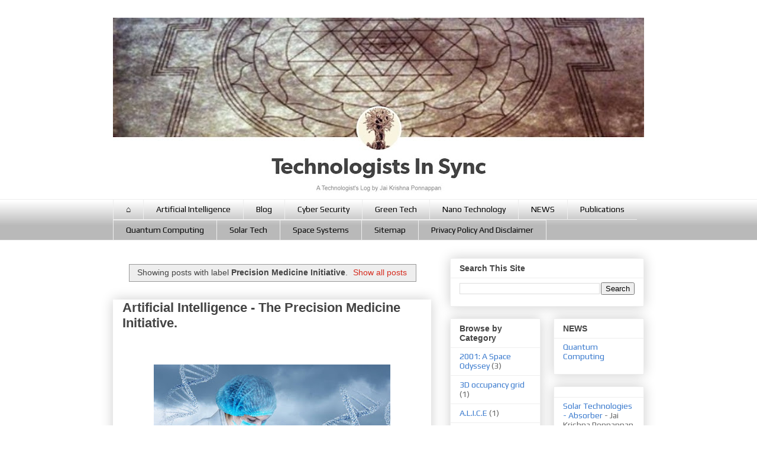

--- FILE ---
content_type: text/html; charset=UTF-8
request_url: https://www.technologistsinsync.com/search/label/Precision%20Medicine%20Initiative
body_size: 42695
content:
<!DOCTYPE html>
<html class='v2' dir='ltr' lang='en' xmlns='http://www.w3.org/1999/xhtml' xmlns:b='http://www.google.com/2005/gml/b' xmlns:data='http://www.google.com/2005/gml/data' xmlns:expr='http://www.google.com/2005/gml/expr'>
<head>
<link href='https://www.blogger.com/static/v1/widgets/335934321-css_bundle_v2.css' rel='stylesheet' type='text/css'/>
<!-- Global site tag (gtag.js) - Google Analytics -->
<script async='async' src='https://www.googletagmanager.com/gtag/js?id=G-D4JSSV6M6B'></script>
<script>
        window.dataLayer = window.dataLayer || [];
        function gtag(){dataLayer.push(arguments);}
        gtag('js', new Date());

        gtag('config', 'G-D4JSSV6M6B');
      </script>
<!-- Global site tag (gtag.js) - Google Analytics -->
<script async='async' src='https://www.googletagmanager.com/gtag/js?id=UA-199101059-1'></script>
<script>
  window.dataLayer = window.dataLayer || [];
  function gtag(){dataLayer.push(arguments);}
  gtag('js', new Date());

  gtag('config', 'UA-199101059-1');
</script>
<meta content='width=1100' name='viewport'/>
<meta content='text/html; charset=UTF-8' http-equiv='Content-Type'/>
<meta content='blogger' name='generator'/>
<link href='https://www.technologistsinsync.com/favicon.ico' rel='icon' type='image/x-icon'/>
<link href='https://www.technologistsinsync.com/search/label/Precision%20Medicine%20Initiative' rel='canonical'/>
<link rel="alternate" type="application/atom+xml" title="Technologists in Sync - Atom" href="https://www.technologistsinsync.com/feeds/posts/default" />
<link rel="alternate" type="application/rss+xml" title="Technologists in Sync - RSS" href="https://www.technologistsinsync.com/feeds/posts/default?alt=rss" />
<link rel="service.post" type="application/atom+xml" title="Technologists in Sync - Atom" href="https://www.blogger.com/feeds/3891593339389641911/posts/default" />
<link rel="me" href="https://www.blogger.com/profile/02699917895019277960" />
<!--Can't find substitution for tag [blog.ieCssRetrofitLinks]-->
<meta content='A Technologist&#39;s Log and Scientific Journal by Jai Krishna Ponnappan.' name='description'/>
<meta content='https://www.technologistsinsync.com/search/label/Precision%20Medicine%20Initiative' property='og:url'/>
<meta content='Technologists in Sync' property='og:title'/>
<meta content='A Technologist&#39;s Log and Scientific Journal by Jai Krishna Ponnappan.' property='og:description'/>
<title>Technologists in Sync: Precision Medicine Initiative</title>
<style type='text/css'>@font-face{font-family:'Play';font-style:normal;font-weight:400;font-display:swap;src:url(//fonts.gstatic.com/s/play/v21/6aez4K2oVqwIvtg2H70Q13HqPA.woff2)format('woff2');unicode-range:U+0460-052F,U+1C80-1C8A,U+20B4,U+2DE0-2DFF,U+A640-A69F,U+FE2E-FE2F;}@font-face{font-family:'Play';font-style:normal;font-weight:400;font-display:swap;src:url(//fonts.gstatic.com/s/play/v21/6aez4K2oVqwIvtE2H70Q13HqPA.woff2)format('woff2');unicode-range:U+0301,U+0400-045F,U+0490-0491,U+04B0-04B1,U+2116;}@font-face{font-family:'Play';font-style:normal;font-weight:400;font-display:swap;src:url(//fonts.gstatic.com/s/play/v21/6aez4K2oVqwIvtY2H70Q13HqPA.woff2)format('woff2');unicode-range:U+0370-0377,U+037A-037F,U+0384-038A,U+038C,U+038E-03A1,U+03A3-03FF;}@font-face{font-family:'Play';font-style:normal;font-weight:400;font-display:swap;src:url(//fonts.gstatic.com/s/play/v21/6aez4K2oVqwIvto2H70Q13HqPA.woff2)format('woff2');unicode-range:U+0102-0103,U+0110-0111,U+0128-0129,U+0168-0169,U+01A0-01A1,U+01AF-01B0,U+0300-0301,U+0303-0304,U+0308-0309,U+0323,U+0329,U+1EA0-1EF9,U+20AB;}@font-face{font-family:'Play';font-style:normal;font-weight:400;font-display:swap;src:url(//fonts.gstatic.com/s/play/v21/6aez4K2oVqwIvts2H70Q13HqPA.woff2)format('woff2');unicode-range:U+0100-02BA,U+02BD-02C5,U+02C7-02CC,U+02CE-02D7,U+02DD-02FF,U+0304,U+0308,U+0329,U+1D00-1DBF,U+1E00-1E9F,U+1EF2-1EFF,U+2020,U+20A0-20AB,U+20AD-20C0,U+2113,U+2C60-2C7F,U+A720-A7FF;}@font-face{font-family:'Play';font-style:normal;font-weight:400;font-display:swap;src:url(//fonts.gstatic.com/s/play/v21/6aez4K2oVqwIvtU2H70Q13E.woff2)format('woff2');unicode-range:U+0000-00FF,U+0131,U+0152-0153,U+02BB-02BC,U+02C6,U+02DA,U+02DC,U+0304,U+0308,U+0329,U+2000-206F,U+20AC,U+2122,U+2191,U+2193,U+2212,U+2215,U+FEFF,U+FFFD;}</style>
<style id='page-skin-1' type='text/css'><!--
/*
-----------------------------------------------
Blogger Template Style
Name:     Awesome Inc.
Designer: Tina Chen
URL:      tinachen.org
----------------------------------------------- */
/* Variable definitions
====================
<Variable name="keycolor" description="Main Color" type="color" default="#ffffff"/>
<Group description="Page" selector="body">
<Variable name="body.font" description="Font" type="font"
default="normal normal 13px Arial, Tahoma, Helvetica, FreeSans, sans-serif"/>
<Variable name="body.background.color" description="Background Color" type="color" default="#000000"/>
<Variable name="body.text.color" description="Text Color" type="color" default="#ffffff"/>
</Group>
<Group description="Links" selector=".main-inner">
<Variable name="link.color" description="Link Color" type="color" default="#888888"/>
<Variable name="link.visited.color" description="Visited Color" type="color" default="#444444"/>
<Variable name="link.hover.color" description="Hover Color" type="color" default="#cccccc"/>
</Group>
<Group description="Blog Title" selector=".header h1">
<Variable name="header.font" description="Title Font" type="font"
default="normal bold 40px Arial, Tahoma, Helvetica, FreeSans, sans-serif"/>
<Variable name="header.text.color" description="Title Color" type="color" default="#444444" />
<Variable name="header.background.color" description="Header Background" type="color" default="transparent" />
</Group>
<Group description="Blog Description" selector=".header .description">
<Variable name="description.font" description="Font" type="font"
default="normal normal 14px Arial, Tahoma, Helvetica, FreeSans, sans-serif"/>
<Variable name="description.text.color" description="Text Color" type="color"
default="#444444" />
</Group>
<Group description="Tabs Text" selector=".tabs-inner .widget li a">
<Variable name="tabs.font" description="Font" type="font"
default="normal bold 14px Arial, Tahoma, Helvetica, FreeSans, sans-serif"/>
<Variable name="tabs.text.color" description="Text Color" type="color" default="#444444"/>
<Variable name="tabs.selected.text.color" description="Selected Color" type="color" default="#000000"/>
</Group>
<Group description="Tabs Background" selector=".tabs-outer .PageList">
<Variable name="tabs.background.color" description="Background Color" type="color" default="#141414"/>
<Variable name="tabs.selected.background.color" description="Selected Color" type="color" default="#444444"/>
<Variable name="tabs.border.color" description="Border Color" type="color" default="#eeeeee"/>
</Group>
<Group description="Date Header" selector=".main-inner .widget h2.date-header, .main-inner .widget h2.date-header span">
<Variable name="date.font" description="Font" type="font"
default="normal normal 14px Arial, Tahoma, Helvetica, FreeSans, sans-serif"/>
<Variable name="date.text.color" description="Text Color" type="color" default="#666666"/>
<Variable name="date.border.color" description="Border Color" type="color" default="#eeeeee"/>
</Group>
<Group description="Post Title" selector="h3.post-title, h4, h3.post-title a">
<Variable name="post.title.font" description="Font" type="font"
default="normal bold 22px Arial, Tahoma, Helvetica, FreeSans, sans-serif"/>
<Variable name="post.title.text.color" description="Text Color" type="color" default="#444444"/>
</Group>
<Group description="Post Background" selector=".post">
<Variable name="post.background.color" description="Background Color" type="color" default="#ffffff" />
<Variable name="post.border.color" description="Border Color" type="color" default="#eeeeee" />
<Variable name="post.border.bevel.color" description="Bevel Color" type="color" default="#eeeeee"/>
</Group>
<Group description="Gadget Title" selector="h2">
<Variable name="widget.title.font" description="Font" type="font"
default="normal bold 14px Arial, Tahoma, Helvetica, FreeSans, sans-serif"/>
<Variable name="widget.title.text.color" description="Text Color" type="color" default="#444444"/>
</Group>
<Group description="Gadget Text" selector=".sidebar .widget">
<Variable name="widget.font" description="Font" type="font"
default="normal normal 14px Arial, Tahoma, Helvetica, FreeSans, sans-serif"/>
<Variable name="widget.text.color" description="Text Color" type="color" default="#444444"/>
<Variable name="widget.alternate.text.color" description="Alternate Color" type="color" default="#666666"/>
</Group>
<Group description="Gadget Links" selector=".sidebar .widget">
<Variable name="widget.link.color" description="Link Color" type="color" default="#D52C1F"/>
<Variable name="widget.link.visited.color" description="Visited Color" type="color" default="#B51200"/>
<Variable name="widget.link.hover.color" description="Hover Color" type="color" default="#4285F4"/>
</Group>
<Group description="Gadget Background" selector=".sidebar .widget">
<Variable name="widget.background.color" description="Background Color" type="color" default="#141414"/>
<Variable name="widget.border.color" description="Border Color" type="color" default="#222222"/>
<Variable name="widget.border.bevel.color" description="Bevel Color" type="color" default="#000000"/>
</Group>
<Group description="Sidebar Background" selector=".column-left-inner .column-right-inner">
<Variable name="widget.outer.background.color" description="Background Color" type="color" default="transparent" />
</Group>
<Group description="Images" selector=".main-inner">
<Variable name="image.background.color" description="Background Color" type="color" default="transparent"/>
<Variable name="image.border.color" description="Border Color" type="color" default="transparent"/>
</Group>
<Group description="Feed" selector=".blog-feeds">
<Variable name="feed.text.color" description="Text Color" type="color" default="#444444"/>
</Group>
<Group description="Feed Links" selector=".blog-feeds">
<Variable name="feed.link.color" description="Link Color" type="color" default="#D52C1F"/>
<Variable name="feed.link.visited.color" description="Visited Color" type="color" default="#B51200"/>
<Variable name="feed.link.hover.color" description="Hover Color" type="color" default="#4285F4"/>
</Group>
<Group description="Pager" selector=".blog-pager">
<Variable name="pager.background.color" description="Background Color" type="color" default="transparent" />
</Group>
<Group description="Footer" selector=".footer-outer">
<Variable name="footer.background.color" description="Background Color" type="color" default="#ffffff" />
<Variable name="footer.text.color" description="Text Color" type="color" default="#444444" />
</Group>
<Variable name="title.shadow.spread" description="Title Shadow" type="length" default="-1px" min="-1px" max="100px"/>
<Variable name="body.background" description="Body Background" type="background"
color="transparent"
default="$(color) none repeat scroll top left"/>
<Variable name="body.background.gradient.cap" description="Body Gradient Cap" type="url"
default="none"/>
<Variable name="body.background.size" description="Body Background Size" type="string" default="auto"/>
<Variable name="tabs.background.gradient" description="Tabs Background Gradient" type="url"
default="none"/>
<Variable name="header.background.gradient" description="Header Background Gradient" type="url" default="none" />
<Variable name="header.padding.top" description="Header Top Padding" type="length" default="22px" min="0" max="100px"/>
<Variable name="header.margin.top" description="Header Top Margin" type="length" default="0" min="0" max="100px"/>
<Variable name="header.margin.bottom" description="Header Bottom Margin" type="length" default="0" min="0" max="100px"/>
<Variable name="widget.padding.top" description="Widget Padding Top" type="length" default="8px" min="0" max="20px"/>
<Variable name="widget.padding.side" description="Widget Padding Side" type="length" default="15px" min="0" max="100px"/>
<Variable name="widget.outer.margin.top" description="Widget Top Margin" type="length" default="0" min="0" max="100px"/>
<Variable name="widget.outer.background.gradient" description="Gradient" type="url" default="none" />
<Variable name="widget.border.radius" description="Gadget Border Radius" type="length" default="0" min="0" max="100px"/>
<Variable name="outer.shadow.spread" description="Outer Shadow Size" type="length" default="0" min="0" max="100px"/>
<Variable name="date.header.border.radius.top" description="Date Header Border Radius Top" type="length" default="0" min="0" max="100px"/>
<Variable name="date.header.position" description="Date Header Position" type="length" default="15px" min="0" max="100px"/>
<Variable name="date.space" description="Date Space" type="length" default="30px" min="0" max="100px"/>
<Variable name="date.position" description="Date Float" type="string" default="static" />
<Variable name="date.padding.bottom" description="Date Padding Bottom" type="length" default="0" min="0" max="100px"/>
<Variable name="date.border.size" description="Date Border Size" type="length" default="0" min="0" max="10px"/>
<Variable name="date.background" description="Date Background" type="background" color="transparent"
default="$(color) none no-repeat scroll top left" />
<Variable name="date.first.border.radius.top" description="Date First top radius" type="length" default="0" min="0" max="100px"/>
<Variable name="date.last.space.bottom" description="Date Last Space Bottom" type="length"
default="20px" min="0" max="100px"/>
<Variable name="date.last.border.radius.bottom" description="Date Last bottom radius" type="length" default="0" min="0" max="100px"/>
<Variable name="post.first.padding.top" description="First Post Padding Top" type="length" default="0" min="0" max="100px"/>
<Variable name="image.shadow.spread" description="Image Shadow Size" type="length" default="0" min="0" max="100px"/>
<Variable name="image.border.radius" description="Image Border Radius" type="length" default="0" min="0" max="100px"/>
<Variable name="separator.outdent" description="Separator Outdent" type="length" default="15px" min="0" max="100px"/>
<Variable name="title.separator.border.size" description="Widget Title Border Size" type="length" default="1px" min="0" max="10px"/>
<Variable name="list.separator.border.size" description="List Separator Border Size" type="length" default="1px" min="0" max="10px"/>
<Variable name="shadow.spread" description="Shadow Size" type="length" default="0" min="0" max="100px"/>
<Variable name="startSide" description="Side where text starts in blog language" type="automatic" default="left"/>
<Variable name="endSide" description="Side where text ends in blog language" type="automatic" default="right"/>
<Variable name="date.side" description="Side where date header is placed" type="string" default="right"/>
<Variable name="pager.border.radius.top" description="Pager Border Top Radius" type="length" default="0" min="0" max="100px"/>
<Variable name="pager.space.top" description="Pager Top Space" type="length" default="1em" min="0" max="20em"/>
<Variable name="footer.background.gradient" description="Background Gradient" type="url" default="none" />
<Variable name="mobile.background.size" description="Mobile Background Size" type="string"
default="auto"/>
<Variable name="mobile.background.overlay" description="Mobile Background Overlay" type="string"
default="transparent none repeat scroll top left"/>
<Variable name="mobile.button.color" description="Mobile Button Color" type="color" default="#ffffff" />
*/
/* Content
----------------------------------------------- */
body {
font: normal normal 13px Arial, Tahoma, Helvetica, FreeSans, sans-serif;
color: #444444;
background: transparent none repeat scroll top left;
}
html body .content-outer {
min-width: 0;
max-width: 100%;
width: 100%;
}
a:link {
text-decoration: none;
color: #D52C1F;
}
a:visited {
text-decoration: none;
color: #B51200;
}
a:hover {
text-decoration: underline;
color: #4285F4;
}
.body-fauxcolumn-outer .cap-top {
position: absolute;
z-index: 1;
height: 276px;
width: 100%;
background: transparent none repeat-x scroll top left;
_background-image: none;
}
/* Columns
----------------------------------------------- */
.content-inner {
padding: 0;
}
.header-inner .section {
margin: 0 16px;
}
.tabs-inner .section {
margin: 0 16px;
}
.main-inner {
padding-top: 30px;
}
.main-inner .column-center-inner,
.main-inner .column-left-inner,
.main-inner .column-right-inner {
padding: 0 5px;
}
*+html body .main-inner .column-center-inner {
margin-top: -30px;
}
#layout .main-inner .column-center-inner {
margin-top: 0;
}
/* Header
----------------------------------------------- */
.header-outer {
margin: 0 0 0 0;
background: transparent none repeat scroll 0 0;
}
.Header h1 {
font: normal normal 40px Impact, sans-serif;
color: #444444;
text-shadow: 0 0 -1px #000000;
}
.Header h1 a {
color: #444444;
}
.Header .description {
font: normal normal 14px Arial, Tahoma, Helvetica, FreeSans, sans-serif;
color: #444444;
}
.header-inner .Header .titlewrapper,
.header-inner .Header .descriptionwrapper {
padding-left: 0;
padding-right: 0;
margin-bottom: 0;
}
.header-inner .Header .titlewrapper {
padding-top: 22px;
}
/* Tabs
----------------------------------------------- */
.tabs-outer {
overflow: hidden;
position: relative;
background: transparent url(https://resources.blogblog.com/blogblog/data/1kt/awesomeinc/tabs_gradient_light.png) repeat scroll 0 0;
}
#layout .tabs-outer {
overflow: visible;
}
.tabs-cap-top, .tabs-cap-bottom {
position: absolute;
width: 100%;
border-top: 1px solid #eeeeee;
}
.tabs-cap-bottom {
bottom: 0;
}
.tabs-inner .widget li a {
display: inline-block;
margin: 0;
padding: .6em 1.5em;
font: normal normal 14px Play;
color: #000000;
border-top: 1px solid #eeeeee;
border-bottom: 1px solid #eeeeee;
border-left: 1px solid #eeeeee;
height: 16px;
line-height: 16px;
}
.tabs-inner .widget li:last-child a {
border-right: 1px solid #eeeeee;
}
.tabs-inner .widget li.selected a, .tabs-inner .widget li a:hover {
background: #999999 url(https://resources.blogblog.com/blogblog/data/1kt/awesomeinc/tabs_gradient_light.png) repeat-x scroll 0 -100px;
color: #ffffff;
}
/* Headings
----------------------------------------------- */
h2 {
font: normal bold 14px Arial, Tahoma, Helvetica, FreeSans, sans-serif;
color: #444444;
}
/* Widgets
----------------------------------------------- */
.main-inner .section {
margin: 0 27px;
padding: 0;
}
.main-inner .column-left-outer,
.main-inner .column-right-outer {
margin-top: 0;
}
#layout .main-inner .column-left-outer,
#layout .main-inner .column-right-outer {
margin-top: 0;
}
.main-inner .column-left-inner,
.main-inner .column-right-inner {
background: transparent none repeat 0 0;
-moz-box-shadow: 0 0 0 rgba(0, 0, 0, .2);
-webkit-box-shadow: 0 0 0 rgba(0, 0, 0, .2);
-goog-ms-box-shadow: 0 0 0 rgba(0, 0, 0, .2);
box-shadow: 0 0 0 rgba(0, 0, 0, .2);
-moz-border-radius: 0;
-webkit-border-radius: 0;
-goog-ms-border-radius: 0;
border-radius: 0;
}
#layout .main-inner .column-left-inner,
#layout .main-inner .column-right-inner {
margin-top: 0;
}
.sidebar .widget {
font: normal normal 14px Play;
color: #444444;
}
.sidebar .widget a:link {
color: #3778cd;
}
.sidebar .widget a:visited {
color: #4d469c;
}
.sidebar .widget a:hover {
color: #3778cd;
}
.sidebar .widget h2 {
text-shadow: 0 0 -1px #000000;
}
.main-inner .widget {
background-color: #ffffff;
border: 1px solid #eeeeee;
padding: 0 15px 15px;
margin: 20px -16px;
-moz-box-shadow: 0 0 20px rgba(0, 0, 0, .2);
-webkit-box-shadow: 0 0 20px rgba(0, 0, 0, .2);
-goog-ms-box-shadow: 0 0 20px rgba(0, 0, 0, .2);
box-shadow: 0 0 20px rgba(0, 0, 0, .2);
-moz-border-radius: 0;
-webkit-border-radius: 0;
-goog-ms-border-radius: 0;
border-radius: 0;
}
.main-inner .widget h2 {
margin: 0 -15px;
padding: .6em 15px .5em;
border-bottom: 1px solid transparent;
}
.footer-inner .widget h2 {
padding: 0 0 .4em;
border-bottom: 1px solid transparent;
}
.main-inner .widget h2 + div, .footer-inner .widget h2 + div {
border-top: 1px solid #eeeeee;
padding-top: 8px;
}
.main-inner .widget .widget-content {
margin: 0 -15px;
padding: 7px 15px 0;
}
.main-inner .widget ul, .main-inner .widget #ArchiveList ul.flat {
margin: -8px -15px 0;
padding: 0;
list-style: none;
}
.main-inner .widget #ArchiveList {
margin: -8px 0 0;
}
.main-inner .widget ul li, .main-inner .widget #ArchiveList ul.flat li {
padding: .5em 15px;
text-indent: 0;
color: #666666;
border-top: 1px solid #eeeeee;
border-bottom: 1px solid transparent;
}
.main-inner .widget #ArchiveList ul li {
padding-top: .25em;
padding-bottom: .25em;
}
.main-inner .widget ul li:first-child, .main-inner .widget #ArchiveList ul.flat li:first-child {
border-top: none;
}
.main-inner .widget ul li:last-child, .main-inner .widget #ArchiveList ul.flat li:last-child {
border-bottom: none;
}
.post-body {
position: relative;
}
.main-inner .widget .post-body ul {
padding: 0 2.5em;
margin: .5em 0;
list-style: disc;
}
.main-inner .widget .post-body ul li {
padding: 0.25em 0;
margin-bottom: .25em;
color: #444444;
border: none;
}
.footer-inner .widget ul {
padding: 0;
list-style: none;
}
.widget .zippy {
color: #666666;
}
/* Posts
----------------------------------------------- */
body .main-inner .Blog {
padding: 0;
margin-bottom: 1em;
background-color: transparent;
border: none;
-moz-box-shadow: 0 0 0 rgba(0, 0, 0, 0);
-webkit-box-shadow: 0 0 0 rgba(0, 0, 0, 0);
-goog-ms-box-shadow: 0 0 0 rgba(0, 0, 0, 0);
box-shadow: 0 0 0 rgba(0, 0, 0, 0);
}
.main-inner .section:last-child .Blog:last-child {
padding: 0;
margin-bottom: 1em;
}
.main-inner .widget h2.date-header {
margin: 0 -15px 1px;
padding: 0 0 0 0;
font: normal normal 14px Arial, Tahoma, Helvetica, FreeSans, sans-serif;
color: #444444;
background: transparent none no-repeat scroll top left;
border-top: 0 solid #eeeeee;
border-bottom: 1px solid transparent;
-moz-border-radius-topleft: 0;
-moz-border-radius-topright: 0;
-webkit-border-top-left-radius: 0;
-webkit-border-top-right-radius: 0;
border-top-left-radius: 0;
border-top-right-radius: 0;
position: static;
bottom: 100%;
right: 15px;
text-shadow: 0 0 -1px #000000;
}
.main-inner .widget h2.date-header span {
font: normal normal 14px Arial, Tahoma, Helvetica, FreeSans, sans-serif;
display: block;
padding: .5em 15px;
border-left: 0 solid #eeeeee;
border-right: 0 solid #eeeeee;
}
.date-outer {
position: relative;
margin: 30px 0 20px;
padding: 0 15px;
background-color: transparent;
border: 1px solid transparent;
-moz-box-shadow: 0 0 20px rgba(0, 0, 0, .2);
-webkit-box-shadow: 0 0 20px rgba(0, 0, 0, .2);
-goog-ms-box-shadow: 0 0 20px rgba(0, 0, 0, .2);
box-shadow: 0 0 20px rgba(0, 0, 0, .2);
-moz-border-radius: 0;
-webkit-border-radius: 0;
-goog-ms-border-radius: 0;
border-radius: 0;
}
.date-outer:first-child {
margin-top: 0;
}
.date-outer:last-child {
margin-bottom: 20px;
-moz-border-radius-bottomleft: 0;
-moz-border-radius-bottomright: 0;
-webkit-border-bottom-left-radius: 0;
-webkit-border-bottom-right-radius: 0;
-goog-ms-border-bottom-left-radius: 0;
-goog-ms-border-bottom-right-radius: 0;
border-bottom-left-radius: 0;
border-bottom-right-radius: 0;
}
.date-posts {
margin: 0 -15px;
padding: 0 15px;
clear: both;
}
.post-outer, .inline-ad {
border-top: 1px solid #eeeeee;
margin: 0 -15px;
padding: 15px 15px;
}
.post-outer {
padding-bottom: 10px;
}
.post-outer:first-child {
padding-top: 0;
border-top: none;
}
.post-outer:last-child, .inline-ad:last-child {
border-bottom: none;
}
.post-body {
position: relative;
}
.post-body img {
padding: 8px;
background: transparent;
border: 1px solid transparent;
-moz-box-shadow: 0 0 0 rgba(0, 0, 0, .2);
-webkit-box-shadow: 0 0 0 rgba(0, 0, 0, .2);
box-shadow: 0 0 0 rgba(0, 0, 0, .2);
-moz-border-radius: 0;
-webkit-border-radius: 0;
border-radius: 0;
}
h3.post-title, h4 {
font: normal bold 22px Arial, Tahoma, Helvetica, FreeSans, sans-serif;
color: #444444;
}
h3.post-title a {
font: normal bold 22px Arial, Tahoma, Helvetica, FreeSans, sans-serif;
color: #444444;
}
h3.post-title a:hover {
color: #4285F4;
text-decoration: underline;
}
.post-header {
margin: 0 0 1em;
}
.post-body {
line-height: 1.4;
}
.post-outer h2 {
color: #444444;
}
.post-footer {
margin: 1.5em 0 0;
}
#blog-pager {
padding: 15px;
font-size: 120%;
background-color: transparent;
border: 1px solid #eeeeee;
-moz-box-shadow: 0 0 20px rgba(0, 0, 0, .2);
-webkit-box-shadow: 0 0 20px rgba(0, 0, 0, .2);
-goog-ms-box-shadow: 0 0 20px rgba(0, 0, 0, .2);
box-shadow: 0 0 20px rgba(0, 0, 0, .2);
-moz-border-radius: 0;
-webkit-border-radius: 0;
-goog-ms-border-radius: 0;
border-radius: 0;
-moz-border-radius-topleft: 0;
-moz-border-radius-topright: 0;
-webkit-border-top-left-radius: 0;
-webkit-border-top-right-radius: 0;
-goog-ms-border-top-left-radius: 0;
-goog-ms-border-top-right-radius: 0;
border-top-left-radius: 0;
border-top-right-radius-topright: 0;
margin-top: 1em;
}
.blog-feeds, .post-feeds {
margin: 1em 0;
text-align: center;
color: #444444;
}
.blog-feeds a, .post-feeds a {
color: #3778cd;
}
.blog-feeds a:visited, .post-feeds a:visited {
color: #4d469c;
}
.blog-feeds a:hover, .post-feeds a:hover {
color: #3778cd;
}
.post-outer .comments {
margin-top: 2em;
}
/* Comments
----------------------------------------------- */
.comments .comments-content .icon.blog-author {
background-repeat: no-repeat;
background-image: url([data-uri]);
}
.comments .comments-content .loadmore a {
border-top: 1px solid #eeeeee;
border-bottom: 1px solid #eeeeee;
}
.comments .continue {
border-top: 2px solid #eeeeee;
}
/* Footer
----------------------------------------------- */
.footer-outer {
margin: -20px 0 -1px;
padding: 20px 0 0;
color: #444444;
overflow: hidden;
}
.footer-fauxborder-left {
border-top: 1px solid #eeeeee;
background: #ffffff none repeat scroll 0 0;
-moz-box-shadow: 0 0 20px rgba(0, 0, 0, .2);
-webkit-box-shadow: 0 0 20px rgba(0, 0, 0, .2);
-goog-ms-box-shadow: 0 0 20px rgba(0, 0, 0, .2);
box-shadow: 0 0 20px rgba(0, 0, 0, .2);
margin: 0 -20px;
}
/* Mobile
----------------------------------------------- */
body.mobile {
background-size: auto;
}
.mobile .body-fauxcolumn-outer {
background: transparent none repeat scroll top left;
}
*+html body.mobile .main-inner .column-center-inner {
margin-top: 0;
}
.mobile .main-inner .widget {
padding: 0 0 15px;
}
.mobile .main-inner .widget h2 + div,
.mobile .footer-inner .widget h2 + div {
border-top: none;
padding-top: 0;
}
.mobile .footer-inner .widget h2 {
padding: 0.5em 0;
border-bottom: none;
}
.mobile .main-inner .widget .widget-content {
margin: 0;
padding: 7px 0 0;
}
.mobile .main-inner .widget ul,
.mobile .main-inner .widget #ArchiveList ul.flat {
margin: 0 -15px 0;
}
.mobile .main-inner .widget h2.date-header {
right: 0;
}
.mobile .date-header span {
padding: 0.4em 0;
}
.mobile .date-outer:first-child {
margin-bottom: 0;
border: 1px solid transparent;
-moz-border-radius-topleft: 0;
-moz-border-radius-topright: 0;
-webkit-border-top-left-radius: 0;
-webkit-border-top-right-radius: 0;
-goog-ms-border-top-left-radius: 0;
-goog-ms-border-top-right-radius: 0;
border-top-left-radius: 0;
border-top-right-radius: 0;
}
.mobile .date-outer {
border-color: transparent;
border-width: 0 1px 1px;
}
.mobile .date-outer:last-child {
margin-bottom: 0;
}
.mobile .main-inner {
padding: 0;
}
.mobile .header-inner .section {
margin: 0;
}
.mobile .post-outer, .mobile .inline-ad {
padding: 5px 0;
}
.mobile .tabs-inner .section {
margin: 0 10px;
}
.mobile .main-inner .widget h2 {
margin: 0;
padding: 0;
}
.mobile .main-inner .widget h2.date-header span {
padding: 0;
}
.mobile .main-inner .widget .widget-content {
margin: 0;
padding: 7px 0 0;
}
.mobile #blog-pager {
border: 1px solid transparent;
background: #ffffff none repeat scroll 0 0;
}
.mobile .main-inner .column-left-inner,
.mobile .main-inner .column-right-inner {
background: transparent none repeat 0 0;
-moz-box-shadow: none;
-webkit-box-shadow: none;
-goog-ms-box-shadow: none;
box-shadow: none;
}
.mobile .date-posts {
margin: 0;
padding: 0;
}
.mobile .footer-fauxborder-left {
margin: 0;
border-top: inherit;
}
.mobile .main-inner .section:last-child .Blog:last-child {
margin-bottom: 0;
}
.mobile-index-contents {
color: #444444;
}
.mobile .mobile-link-button {
background: #D52C1F url(https://resources.blogblog.com/blogblog/data/1kt/awesomeinc/tabs_gradient_light.png) repeat scroll 0 0;
}
.mobile-link-button a:link, .mobile-link-button a:visited {
color: #ffffff;
}
.mobile .tabs-inner .PageList .widget-content {
background: transparent;
border-top: 1px solid;
border-color: #eeeeee;
color: #000000;
}
.mobile .tabs-inner .PageList .widget-content .pagelist-arrow {
border-left: 1px solid #eeeeee;
}
.mbtTOC{border:5px solid #f7f0b8;box-shadow:1px 1px 0 #EDE396;background-color:#FFFFE0;color:#707037;line-height:1.4em;margin:30px auto;padding:20px 30px 20px 10px; font-family:oswald, arial;display: block;width: 70%;}
.mbtTOC ol,.mbtTOC ul {margin:0;padding:0;}
.mbtTOC ul {list-style:none;}
.mbtTOC ol li,.mbtTOC ul li {padding:15px 0 0; margin:0 0 0 30px;font-size:15px;}
.mbtTOC a{color:#0080ff;text-decoration:none;}
.mbtTOC a:hover{text-decoration:underline; }
.mbtTOC button{background:#FFFFE0; font-family:oswald, arial; font-size:20px;position:relative; outline:none;cursor:pointer; border:none; color:#707037;padding:0 0 0 15px;}
.mbtTOC button:after{content: "\f0dc"; font-family:FontAwesome; position:relative; left:10px; font-size:20px;}

--></style>
<style id='template-skin-1' type='text/css'><!--
body {
min-width: 930px;
}
.content-outer, .content-fauxcolumn-outer, .region-inner {
min-width: 930px;
max-width: 930px;
_width: 930px;
}
.main-inner .columns {
padding-left: 0px;
padding-right: 360px;
}
.main-inner .fauxcolumn-center-outer {
left: 0px;
right: 360px;
/* IE6 does not respect left and right together */
_width: expression(this.parentNode.offsetWidth -
parseInt("0px") -
parseInt("360px") + 'px');
}
.main-inner .fauxcolumn-left-outer {
width: 0px;
}
.main-inner .fauxcolumn-right-outer {
width: 360px;
}
.main-inner .column-left-outer {
width: 0px;
right: 100%;
margin-left: -0px;
}
.main-inner .column-right-outer {
width: 360px;
margin-right: -360px;
}
#layout {
min-width: 0;
}
#layout .content-outer {
min-width: 0;
width: 800px;
}
#layout .region-inner {
min-width: 0;
width: auto;
}
body#layout div.add_widget {
padding: 8px;
}
body#layout div.add_widget a {
margin-left: 32px;
}
--></style>
<script type='text/javascript'>
        (function(i,s,o,g,r,a,m){i['GoogleAnalyticsObject']=r;i[r]=i[r]||function(){
        (i[r].q=i[r].q||[]).push(arguments)},i[r].l=1*new Date();a=s.createElement(o),
        m=s.getElementsByTagName(o)[0];a.async=1;a.src=g;m.parentNode.insertBefore(a,m)
        })(window,document,'script','https://www.google-analytics.com/analytics.js','ga');
        ga('create', 'UA-19910105-9', 'auto', 'blogger');
        ga('blogger.send', 'pageview');
      </script>
<!-- slow JP 04-02-2022 - <link href='http://fortawesome.github.io/Font-Awesome/assets/font-awesome/css/font-awesome.css' rel='stylesheet'/> -->
<link href='https://maxcdn.bootstrapcdn.com/font-awesome/4.7.0/css/font-awesome.min.css' rel='stylesheet'/>
<link href="//fonts.googleapis.com/css?family=Oswald" rel="stylesheet" type="text/css">
<script type='text/javascript'>              

//<![CDATA[                      

function mbtTOC() {var mbtTOC=i=headlength=gethead=0;           
headlength = document.getElementById("post-toc").getElementsByTagName("h2").length;for (i = 0; i < headlength; i++)           

{gethead = document.getElementById("post-toc").getElementsByTagName("h2")[i].textContent;document.getElementById("post-toc").getElementsByTagName("h2")[i].setAttribute("id", "point"+i);mbtTOC = "<li><a href='#point"+i+"'>"+gethead+"</a></li>";document.getElementById("mbtTOC").innerHTML += mbtTOC;}}function mbtToggle() {var mbt = document.getElementById('mbtTOC');if (mbt .style.display === 'none') {mbt .style.display = 'block';} else {mbt .style.display = 'none';}}           
//]]>              
</script>
<script src='https://ajax.googleapis.com/ajax/libs/jquery/2.1.3/jquery.min.js'></script>
<link href='https://www.blogger.com/dyn-css/authorization.css?targetBlogID=3891593339389641911&amp;zx=40e304ed-23cc-4160-bfc7-5fe46f78f046' media='none' onload='if(media!=&#39;all&#39;)media=&#39;all&#39;' rel='stylesheet'/><noscript><link href='https://www.blogger.com/dyn-css/authorization.css?targetBlogID=3891593339389641911&amp;zx=40e304ed-23cc-4160-bfc7-5fe46f78f046' rel='stylesheet'/></noscript>
<meta name='google-adsense-platform-account' content='ca-host-pub-1556223355139109'/>
<meta name='google-adsense-platform-domain' content='blogspot.com'/>

<script async src="https://pagead2.googlesyndication.com/pagead/js/adsbygoogle.js?client=ca-pub-8355060050337085&host=ca-host-pub-1556223355139109" crossorigin="anonymous"></script>

<!-- data-ad-client=ca-pub-8355060050337085 -->

<link rel="stylesheet" href="https://fonts.googleapis.com/css2?display=swap&family=Baskervville"></head>
<body class='loading'>
<div class='navbar no-items section' id='navbar' name='Navbar'>
</div>
<div itemscope='itemscope' itemtype='http://schema.org/Blog' style='display: none;'>
<meta content='Technologists in Sync' itemprop='name'/>
<meta content='A Technologist&#39;s Log and Scientific Journal by Jai Krishna Ponnappan.' itemprop='description'/>
</div>
<div class='body-fauxcolumns'>
<div class='fauxcolumn-outer body-fauxcolumn-outer'>
<div class='cap-top'>
<div class='cap-left'></div>
<div class='cap-right'></div>
</div>
<div class='fauxborder-left'>
<div class='fauxborder-right'></div>
<div class='fauxcolumn-inner'>
</div>
</div>
<div class='cap-bottom'>
<div class='cap-left'></div>
<div class='cap-right'></div>
</div>
</div>
</div>
<div class='content'>
<div class='content-fauxcolumns'>
<div class='fauxcolumn-outer content-fauxcolumn-outer'>
<div class='cap-top'>
<div class='cap-left'></div>
<div class='cap-right'></div>
</div>
<div class='fauxborder-left'>
<div class='fauxborder-right'></div>
<div class='fauxcolumn-inner'>
</div>
</div>
<div class='cap-bottom'>
<div class='cap-left'></div>
<div class='cap-right'></div>
</div>
</div>
</div>
<div class='content-outer'>
<div class='content-cap-top cap-top'>
<div class='cap-left'></div>
<div class='cap-right'></div>
</div>
<div class='fauxborder-left content-fauxborder-left'>
<div class='fauxborder-right content-fauxborder-right'></div>
<div class='content-inner'>
<header>
<div class='header-outer'>
<div class='header-cap-top cap-top'>
<div class='cap-left'></div>
<div class='cap-right'></div>
</div>
<div class='fauxborder-left header-fauxborder-left'>
<div class='fauxborder-right header-fauxborder-right'></div>
<div class='region-inner header-inner'>
<div class='header section' id='header' name='Header'><div class='widget Header' data-version='1' id='Header1'>
<div id='header-inner'>
<a href='https://www.technologistsinsync.com/' style='display: block'>
<img alt='Technologists in Sync' height='307px; ' id='Header1_headerimg' src='https://blogger.googleusercontent.com/img/b/R29vZ2xl/AVvXsEjce0cuupPVRvqLbkX88TMhG9x3XAO8fsgdQXrN5WioAkbY9NdgPwXQhX6SRObTZ2b3Ox8AnNFqySMIeOWHyzHItdNBQAYVENQMA9-al7d3ihqtD35UQE2RxfO-Mn2pTjVgEFFG_ASsUyVX/s899/Header_Banner_New_Placeholder.jpg' style='display: block' width='899px; '/>
</a>
</div>
</div></div>
</div>
</div>
<div class='header-cap-bottom cap-bottom'>
<div class='cap-left'></div>
<div class='cap-right'></div>
</div>
</div>
</header>
<div class='tabs-outer'>
<div class='tabs-cap-top cap-top'>
<div class='cap-left'></div>
<div class='cap-right'></div>
</div>
<div class='fauxborder-left tabs-fauxborder-left'>
<div class='fauxborder-right tabs-fauxborder-right'></div>
<div class='region-inner tabs-inner'>
<div class='tabs section' id='crosscol' name='Cross-Column'><div class='widget PageList' data-version='1' id='PageList2'>
<div class='widget-content'>
<ul>
<li>
<a href='https://www.technologistsinsync.com/'>&#8962;</a>
</li>
<li>
<a href='https://www.technologistsinsync.com/p/artificial-intelligence.html'>Artificial Intelligence</a>
</li>
<li>
<a href='http://blog.technologistsinsync.com/'>Blog</a>
</li>
<li>
<a href='https://www.technologistsinsync.com/p/cyber-security.html'>Cyber Security</a>
</li>
<li>
<a href='https://www.technologistsinsync.com/p/green-tech.html'>Green Tech </a>
</li>
<li>
<a href='https://www.technologistsinsync.com/p/nanotechnology.html'>Nano Technology</a>
</li>
<li>
<a href='https://news.technologistsinsync.com/'>NEWS</a>
</li>
<li>
<a href='https://www.technologistsinsync.com/p/publications.html'>Publications</a>
</li>
<li>
<a href='https://www.technologistsinsync.com/p/quantum-computing.html'>Quantum Computing </a>
</li>
<li>
<a href='https://solar.technologistsinsync.com/'>Solar Tech</a>
</li>
<li>
<a href='https://www.technologistsinsync.com/p/space-systems.html'>Space Systems</a>
</li>
<li>
<a href='https://www.technologistsinsync.com/p/sitemap.html'>Sitemap</a>
</li>
<li>
<a href='https://www.technologistsinsync.com/p/privacy-policy-and-disclaimer.html'>Privacy Policy And Disclaimer</a>
</li>
</ul>
<div class='clear'></div>
</div>
</div></div>
<div class='tabs no-items section' id='crosscol-overflow' name='Cross-Column 2'></div>
</div>
</div>
<div class='tabs-cap-bottom cap-bottom'>
<div class='cap-left'></div>
<div class='cap-right'></div>
</div>
</div>
<div class='main-outer'>
<div class='main-cap-top cap-top'>
<div class='cap-left'></div>
<div class='cap-right'></div>
</div>
<div class='fauxborder-left main-fauxborder-left'>
<div class='fauxborder-right main-fauxborder-right'></div>
<div class='region-inner main-inner'>
<div class='columns fauxcolumns'>
<div class='fauxcolumn-outer fauxcolumn-center-outer'>
<div class='cap-top'>
<div class='cap-left'></div>
<div class='cap-right'></div>
</div>
<div class='fauxborder-left'>
<div class='fauxborder-right'></div>
<div class='fauxcolumn-inner'>
</div>
</div>
<div class='cap-bottom'>
<div class='cap-left'></div>
<div class='cap-right'></div>
</div>
</div>
<div class='fauxcolumn-outer fauxcolumn-left-outer'>
<div class='cap-top'>
<div class='cap-left'></div>
<div class='cap-right'></div>
</div>
<div class='fauxborder-left'>
<div class='fauxborder-right'></div>
<div class='fauxcolumn-inner'>
</div>
</div>
<div class='cap-bottom'>
<div class='cap-left'></div>
<div class='cap-right'></div>
</div>
</div>
<div class='fauxcolumn-outer fauxcolumn-right-outer'>
<div class='cap-top'>
<div class='cap-left'></div>
<div class='cap-right'></div>
</div>
<div class='fauxborder-left'>
<div class='fauxborder-right'></div>
<div class='fauxcolumn-inner'>
</div>
</div>
<div class='cap-bottom'>
<div class='cap-left'></div>
<div class='cap-right'></div>
</div>
</div>
<!-- corrects IE6 width calculation -->
<div class='columns-inner'>
<div class='column-center-outer'>
<div class='column-center-inner'>
<div class='main section' id='main' name='Main'><div class='widget Blog' data-version='1' id='Blog1'>
<div class='blog-posts hfeed'>
<div class='status-msg-wrap'>
<div class='status-msg-body'>
Showing posts with label <b>Precision Medicine Initiative</b>. <a href="https://www.technologistsinsync.com/">Show all posts</a>
</div>
<div class='status-msg-border'>
<div class='status-msg-bg'>
<div class='status-msg-hidden'>Showing posts with label <b>Precision Medicine Initiative</b>. <a href="https://www.technologistsinsync.com/">Show all posts</a></div>
</div>
</div>
</div>
<div style='clear: both;'></div>

          <div class="date-outer">
        

          <div class="date-posts">
        
<div class='post-outer'>
<div class='post hentry uncustomized-post-template' itemprop='blogPost' itemscope='itemscope' itemtype='http://schema.org/BlogPosting'>
<meta content='https://blogger.googleusercontent.com/img/a/AVvXsEjhJehswClwpIgifgQ12Y3_OwRqTAzOZeQa8VUKVDOUEBkj7o5fmUqFSyHpxurnAiEHTS2WzipjIwDZepNmvHq2vLrWhlg2GISBNVnNmQdrfiB0Up-Ml39rkU1ETtlTPZQyvPvOnUSbTbgCARwhjL-Rwag4IpTB82rPqU-E8uRrL1ksPbx978nxjuxf8g=w400-h266' itemprop='image_url'/>
<meta content='3891593339389641911' itemprop='blogId'/>
<meta content='5072694773831433676' itemprop='postId'/>
<a name='5072694773831433676'></a>
<h3 class='post-title entry-title' itemprop='name'>
<a href='https://www.technologistsinsync.com/2022/03/artificial-intelligence-precision.html'>Artificial Intelligence - The Precision Medicine Initiative.</a>
</h3>
<div class='post-header'>
<div class='post-header-line-1'></div>
</div>
<div class='post-body entry-content' id='post-body-5072694773831433676' itemprop='articleBody'>
<div id='post-toc'><p><span style="font-family: Baskervville; font-size: medium;">&nbsp;<br /></span></p><div class="separator" style="clear: both; text-align: center;"><a href="https://blogger.googleusercontent.com/img/a/AVvXsEjhJehswClwpIgifgQ12Y3_OwRqTAzOZeQa8VUKVDOUEBkj7o5fmUqFSyHpxurnAiEHTS2WzipjIwDZepNmvHq2vLrWhlg2GISBNVnNmQdrfiB0Up-Ml39rkU1ETtlTPZQyvPvOnUSbTbgCARwhjL-Rwag4IpTB82rPqU-E8uRrL1ksPbx978nxjuxf8g=s612" imageanchor="1" style="margin-left: 1em; margin-right: 1em;"><span style="font-family: Baskervville; font-size: medium;"><img border="0" data-original-height="408" data-original-width="612" height="266" src="https://blogger.googleusercontent.com/img/a/AVvXsEjhJehswClwpIgifgQ12Y3_OwRqTAzOZeQa8VUKVDOUEBkj7o5fmUqFSyHpxurnAiEHTS2WzipjIwDZepNmvHq2vLrWhlg2GISBNVnNmQdrfiB0Up-Ml39rkU1ETtlTPZQyvPvOnUSbTbgCARwhjL-Rwag4IpTB82rPqU-E8uRrL1ksPbx978nxjuxf8g=w400-h266" width="400" /></span></a></div><span style="font-family: Baskervville; font-size: medium;"><br /><br /><br /><br /></span><p></p><p class="MsoNormal"><span style="font-family: Baskervville; font-size: medium;"><b>Precision medicine, or preventative and treatment measures that account for individual variability, is not a new concept.</b><o:p></o:p></span></p><p class="MsoNormal"><span style="font-family: Baskervville; font-size: medium;">For more than a century, blood type has been used to guide blood transfusions.<o:p></o:p></span></p><p class="MsoNormal"></p><div class="separator" style="clear: both; text-align: center;"><span style="font-family: Baskervville; font-size: medium;"><br /></span></div><div class="separator" style="clear: both; text-align: center;"><a href="https://blogger.googleusercontent.com/img/a/AVvXsEiJ8y6EDmVFL8wuaNBy8Lud-3Us9aum_zj2e37JNagnbx06v5Lce-eZ62AcZBCY59VWkA5OPs79iZAinOA_u0zIfkGOGS8GzpOS_HcSITwPRC3RWUVffWLYg2NsySntM0nucEoPTEbzdgi70KyebaRcluCH0DZUk5ezQNlQVCbtN5ob7LOM2ghqG5RF3g=s1100" imageanchor="1" style="margin-left: 1em; margin-right: 1em;"><span style="font-family: Baskervville; font-size: medium;"><img border="0" data-original-height="621" data-original-width="1100" height="226" src="https://blogger.googleusercontent.com/img/a/AVvXsEiJ8y6EDmVFL8wuaNBy8Lud-3Us9aum_zj2e37JNagnbx06v5Lce-eZ62AcZBCY59VWkA5OPs79iZAinOA_u0zIfkGOGS8GzpOS_HcSITwPRC3RWUVffWLYg2NsySntM0nucEoPTEbzdgi70KyebaRcluCH0DZUk5ezQNlQVCbtN5ob7LOM2ghqG5RF3g=w400-h226" width="400" /></span></a></div><div class="separator" style="clear: both; text-align: center;"><span style="font-family: Baskervville; font-size: medium;"><br /></span></div><div class="separator" style="clear: both; text-align: center;"><span style="font-family: Baskervville; font-size: medium;"><br /></span></div><span style="font-family: Baskervville; font-size: medium;">However, the recent development of large-scale biologic databases (such as the human genome sequence), powerful methods for characterizing patients (such as proteomics, metabolomics, genomics, diverse cellular assays, and even mobile health technology), and computational tools for analyzing large sets of data have significantly improved the prospect of expanding this application to more broad uses (Collins and Varmus 2015, 793).<o:p></o:p></span><p></p><p class="MsoNormal"><span style="font-family: Baskervville; font-size: medium;"><b>The Precision Medicine Initiative (PMI), which was launched by President Barack Obama in 2015, is a long-term research endeavor including the National Institutes of Health (NIH) and a number of other public and commercial research organizations.</b><o:p></o:p></span></p><p class="MsoNormal"><span style="font-family: Baskervville; font-size: medium;">The initiative's goal, as stated, is to learn how a person's genetics, environment, and lifestyle can help determine viable disease prevention, treatment, and mitigation strategies.<o:p></o:p></span></p><div class="separator" style="clear: both; text-align: center;"><span style="font-family: Baskervville; font-size: medium;"><br /></span></div><div class="separator" style="clear: both; text-align: center;"><span style="font-family: Baskervville; font-size: medium;"><br /></span></div><div class="separator" style="clear: both; text-align: center;"><a href="https://blogger.googleusercontent.com/img/a/AVvXsEi67UbEhDQtaUvFWgdo5bLwepZl9luihU4m9Izaqacq6PGTd8GIlLaTP7-WwfxbB4fr2P8NDtTDIi6SEKXr24q1HQFmn5hq6VN_aQul0kPLOMMMaeB-RWxnF-yDG5pdpHtRhGHqBvTpsYH_2HAXavKxTq09WDMGGBexI0BT9LcHFrpagyqVCjbERpOWFw=s310" imageanchor="1" style="margin-left: 1em; margin-right: 1em;"><span style="font-family: Baskervville; font-size: medium;"><img border="0" data-original-height="163" data-original-width="310" height="210" src="https://blogger.googleusercontent.com/img/a/AVvXsEi67UbEhDQtaUvFWgdo5bLwepZl9luihU4m9Izaqacq6PGTd8GIlLaTP7-WwfxbB4fr2P8NDtTDIi6SEKXr24q1HQFmn5hq6VN_aQul0kPLOMMMaeB-RWxnF-yDG5pdpHtRhGHqBvTpsYH_2HAXavKxTq09WDMGGBexI0BT9LcHFrpagyqVCjbERpOWFw=w400-h210" width="400" /></span></a></div><div class="separator" style="clear: both; text-align: center;"><span style="font-family: Baskervville; font-size: medium;"><br /></span></div><div class="separator" style="clear: both; text-align: center;"><span style="font-family: Baskervville; font-size: medium;"><br /></span></div><p></p><p class="MsoNormal"><span style="font-family: Baskervville; font-size: medium;">It consists of both short- and long-term objectives.<o:p></o:p></span></p><p class="MsoNormal"><span style="font-family: Baskervville; font-size: medium;">The short-term objectives include advancing precision medicine in cancer research.<o:p></o:p></span></p><p class="MsoNormal"><span style="font-family: Baskervville; font-size: medium;">Scientists at the National Cancer Institute (NCI), for example, want to employ a better understanding of cancer's genetics and biology to develop new, more effective treatments for diverse kinds of the illness.<o:p></o:p></span></p><p class="MsoNormal"><span style="font-family: Baskervville; font-size: medium;"><b>The long-term objectives of PMI are to introduce precision medicine to all aspects of health and health care on a wide scale.</b><o:p></o:p></span></p><p class="MsoNormal"><span style="font-family: Baskervville; font-size: medium;">To that goal, the National Institutes of Health (NIH) created the All of Us Research Program in 2018, which enlists the help of at least one million volunteers from throughout the country.<o:p></o:p></span></p><div class="separator" style="clear: both; text-align: center;"><span style="font-family: Baskervville; font-size: medium;"><br /></span></div><div class="separator" style="clear: both; text-align: center;"><a href="https://blogger.googleusercontent.com/img/a/AVvXsEiBAr3WeCf8-oTRGfx79YC-dPCkskCF2SYO3xwAqIxtbLDxa0P60vzhAvvCCdl0jDTOekKbrO8OXjHONeNq6izdpV0fCuJt-PfS3JKSoKOrDr6A5Gbsnw9EwtQAry83i3ttk5OtVVbpdK0K2eTvdu96vN8sqz66VP7Qsz1xcX4WzCqK-eLLySWKXF9Teg=s636" imageanchor="1" style="margin-left: 1em; margin-right: 1em;"><span style="font-family: Baskervville; font-size: medium;"><img border="0" data-original-height="478" data-original-width="636" height="301" src="https://blogger.googleusercontent.com/img/a/AVvXsEiBAr3WeCf8-oTRGfx79YC-dPCkskCF2SYO3xwAqIxtbLDxa0P60vzhAvvCCdl0jDTOekKbrO8OXjHONeNq6izdpV0fCuJt-PfS3JKSoKOrDr6A5Gbsnw9EwtQAry83i3ttk5OtVVbpdK0K2eTvdu96vN8sqz66VP7Qsz1xcX4WzCqK-eLLySWKXF9Teg=w400-h301" width="400" /></span></a></div><div class="separator" style="clear: both; text-align: center;"><span style="font-family: Baskervville; font-size: medium;"><br /></span></div><p></p><p class="MsoNormal"><span style="font-family: Baskervville; font-size: medium;">Participants will provide genetic information, biological samples, and other health-related information.<o:p></o:p></span></p><p class="MsoNormal"><span style="font-family: Baskervville; font-size: medium;">Contributors will be able to view their health information, as well as research that incorporates their data, throughout the study to promote open data sharing.<o:p></o:p></span></p><p class="MsoNormal"><span style="font-family: Baskervville; font-size: medium;">Researchers will utilize the information to look at a variety of illnesses in order to better forecast disease risk, understand how diseases develop, and develop better diagnostic and treatment options (Morrison 2019, 6).<o:p></o:p></span></p><p class="MsoNormal"><span style="font-family: Baskervville; font-size: medium;"><b>The PMI is designed to provide doctors with the information and assistance they need to incorporate personalized medicine services into their practices in order to accurately focus therapy and enhance health outcomes.</b><o:p></o:p></span></p><p class="MsoNormal"><span style="font-family: Baskervville; font-size: medium;">It will also work to enhance patient access to their medical records and assist physicians in using electronic technologies to make health information more accessible, eliminate inefficiencies in health-care delivery, cut costs, and improve treatment quality (Madara 2016, 1).<o:p></o:p></span></p><p class="MsoNormal"><span style="font-family: Baskervville; font-size: medium;">While the initiative explicitly states that participants will not get a direct medical benefit as a result of their participation, it also states that their participation may lead to medical breakthroughs that will benefit future generations.<o:p></o:p></span></p><div class="separator" style="clear: both; text-align: center;"><span style="font-family: Baskervville; font-size: medium;"><br /></span></div><div class="separator" style="clear: both; text-align: center;"><a href="https://blogger.googleusercontent.com/img/a/AVvXsEh9V5C1HiuLpCiiOjJ9_23gmuq_NmK_Py-rWL_uktxCElk_6iifLMvS-3dd3f7NUKKRGoNeJg4eVKZ7g0PUizVLjRvMLA1iulmWwiAabeHqjcHW_R30rlybDPWuNSht57ewET-UjbPT3f5fR6ZPlhQLYER4VtOjIKwtW2bL6I0yMBZTBnGYWj-D1rHgJQ=s1131" imageanchor="1" style="margin-left: 1em; margin-right: 1em;"><span style="font-family: Baskervville; font-size: medium;"><img border="0" data-original-height="1131" data-original-width="650" height="400" src="https://blogger.googleusercontent.com/img/a/AVvXsEh9V5C1HiuLpCiiOjJ9_23gmuq_NmK_Py-rWL_uktxCElk_6iifLMvS-3dd3f7NUKKRGoNeJg4eVKZ7g0PUizVLjRvMLA1iulmWwiAabeHqjcHW_R30rlybDPWuNSht57ewET-UjbPT3f5fR6ZPlhQLYER4VtOjIKwtW2bL6I0yMBZTBnGYWj-D1rHgJQ=w230-h400" width="230" /></span></a></div><div class="separator" style="clear: both; text-align: center;"><span style="font-family: Baskervville; font-size: medium;"><br /></span></div><p></p><p class="MsoNormal"><span style="font-family: Baskervville; font-size: medium;">It will generate substantially more effective health treatments that assure quality and equality in support of efforts to both prevent illness and decrease premature mortality by extending evidence-based disease models to include individuals from historically underrepresented communities (Haskins 2018, 1).<o:p></o:p></span></p><p class="MsoNormal"><span style="font-family: Baskervville; font-size: medium;"><br /></span></p><p><b><span style="font-family: Baskervville; font-size: medium;"><a href="https://www.jaikrishnaponnappan.com/" target="_blank">~ Jai Krishna Ponnappan</a></span></b></p><p></p><p><b style="color: #ffa400;"><span style="font-family: Baskervville; font-size: medium;"><span>Find Jai on</span><span>&nbsp;</span><a href="https://href.li/?http://www.twitter.com/JaiKrisPonnapan" style="-webkit-font-smoothing: antialiased; -webkit-tap-highlight-color: transparent; background-image: linear-gradient(rgba(68, 68, 68, 0) 50%, rgba(68, 68, 68, 0.25) 0px); background-position: 0px 1.15em; background-repeat: repeat-x; background-size: 1em 2px; border: 0px; box-sizing: border-box; cursor: pointer; font-stretch: inherit; font-style: inherit; font-variant: inherit; line-height: inherit; margin: 0px; outline: none 0px; padding: 0px 0px 0.15em; text-decoration-line: none; vertical-align: baseline;">Twitter&nbsp;</a><span>|</span><span>&nbsp;</span><a href="https://t.umblr.com/redirect?z=https%3A%2F%2Fwww.linkedin.com%2Fin%2Fjaikrishnaponnappan%2F&amp;t=OTIxZjBkZTY3OTlkMTI3YzdmY2ZlNmM3Yzk1ZDMzYTk4N2U3ODUxMCxabUs3cWpaOA%3D%3D&amp;b=t%3ATN94RBMrvL2v43TUBoflDw&amp;p=https%3A%2F%2Fblog.commentarybyjaikrishnaponnappan.com%2Fpost%2F678148755345883136%2Fafter-ukraine-the-united-states-must-rebuild-its&amp;m=1&amp;ts=1646733695" style="-webkit-font-smoothing: antialiased; -webkit-tap-highlight-color: transparent; background-image: linear-gradient(rgba(68, 68, 68, 0) 50%, rgba(68, 68, 68, 0.25) 0px); background-position: 0px 1.15em; background-repeat: repeat-x; background-size: 1em 2px; border: 0px; box-sizing: border-box; cursor: pointer; font-stretch: inherit; font-style: inherit; font-variant: inherit; line-height: inherit; margin: 0px; outline: none 0px; padding: 0px 0px 0.15em; text-decoration-line: none; vertical-align: baseline;">LinkedIn&nbsp;</a><span>|</span><span>&nbsp;</span><a href="https://href.li/?https://instagram.com/jaikrishnaponnappan/" style="-webkit-font-smoothing: antialiased; -webkit-tap-highlight-color: transparent; background-image: linear-gradient(rgba(68, 68, 68, 0) 50%, rgba(68, 68, 68, 0.25) 0px); background-position: 0px 1.15em; background-repeat: repeat-x; background-size: 1em 2px; border: 0px; box-sizing: border-box; cursor: pointer; font-stretch: inherit; font-style: inherit; font-variant: inherit; line-height: inherit; margin: 0px; outline: none 0px; padding: 0px 0px 0.15em; text-decoration-line: none; vertical-align: baseline;">Instagram</a></span></b></p><p><span style="font-family: Baskervville; font-size: medium;"><br /></span></p><p><a href="https://www.technologistsinsync.com/p/artificial-intelligence.html" target="_blank"><span style="font-family: Baskervville; font-size: medium;"><b>You may also want to read more about Artificial Intelligence here.</b></span></a></p><p><span style="font-family: Baskervville; font-size: medium;"><br /></span></p><p><span style="font-family: Baskervville; font-size: medium;"><br /></span></p><p class="MsoNormal"><span style="font-family: Baskervville; font-size: medium;"><br /></span></p><h3><b><span style="color: red; font-family: Baskervville; font-size: medium;">See also:&nbsp;</span></b></h3><p class="MsoNormal"><span style="font-family: Baskervville; font-size: medium;"><br /></span></p><p class="MsoNormal"><span style="font-family: Baskervville; font-size: medium;">Clinical Decision Support Systems; Computer-Assisted Diagnosis.</span></p><p class="MsoNormal"><span style="font-family: Baskervville; font-size: medium;"><br /></span></p><p class="MsoNormal"><span style="font-family: Baskervville; font-size: medium;"><br /></span></p><h3><b><span style="color: red; font-family: Baskervville; font-size: medium;">References &amp; Further Reading:</span></b></h3><p class="MsoNormal"><span style="font-family: Baskervville; font-size: medium;"><br /></span></p><p class="MsoNormal"><span style="font-family: Baskervville; font-size: medium;"><br /></span></p><p class="MsoNormal"><span style="font-family: Baskervville; font-size: medium;">Collins, Francis S., and Harold Varmus. 2015. &#8220;A New Initiative on Precision Medicine.&#8221; New England Journal of Medicine 372, no. 2 (February 26): 793&#8211;95.</span></p><p class="MsoNormal"><span style="font-family: Baskervville; font-size: medium;">Haskins, Julia. 2018. &#8220;Wanted: 1 Million People to Help Transform Precision Medicine: All of Us Program Open for Enrollment.&#8221; Nation&#8217;s Health 48, no. 5 (July 2018): 1&#8211;16.</span></p><p class="MsoNormal"><span style="font-family: Baskervville; font-size: medium;">Madara, James L. 2016 &#8220;AMA Statement on Precision Medicine Initiative.&#8221; February 25, 2016. Chicago, IL: American Medical Association.</span></p><p class="MsoNormal"><span style="font-family: Baskervville; font-size: medium;">Morrison, S. M. 2019. &#8220;Precision Medicine.&#8221; Lister Hill National Center for Biomedical Communications. U.S. National Library of Medicine. Bethesda, MD: National Institutes of Health, Department of Health and Human Services.</span></p><p class="MsoNormal"><span style="font-family: Baskervville; font-size: medium;"><br /></span></p><p class="MsoNormal"><span style="font-family: Baskervville; font-size: medium;"><br /></span></p><p class="MsoNormal"><br /></p></div>
<div style='clear: both;'></div>
</div>
<div class='post-footer'>
<div class='post-footer-line post-footer-line-1'>
<span class='post-author vcard'>
</span>
<span class='post-timestamp'>
</span>
<span class='post-comment-link'>
</span>
<span class='post-icons'>
</span>
<div class='post-share-buttons goog-inline-block'>
<a class='goog-inline-block share-button sb-email' href='https://www.blogger.com/share-post.g?blogID=3891593339389641911&postID=5072694773831433676&target=email' target='_blank' title='Email This'><span class='share-button-link-text'>Email This</span></a><a class='goog-inline-block share-button sb-blog' href='https://www.blogger.com/share-post.g?blogID=3891593339389641911&postID=5072694773831433676&target=blog' onclick='window.open(this.href, "_blank", "height=270,width=475"); return false;' target='_blank' title='BlogThis!'><span class='share-button-link-text'>BlogThis!</span></a><a class='goog-inline-block share-button sb-twitter' href='https://www.blogger.com/share-post.g?blogID=3891593339389641911&postID=5072694773831433676&target=twitter' target='_blank' title='Share to X'><span class='share-button-link-text'>Share to X</span></a><a class='goog-inline-block share-button sb-facebook' href='https://www.blogger.com/share-post.g?blogID=3891593339389641911&postID=5072694773831433676&target=facebook' onclick='window.open(this.href, "_blank", "height=430,width=640"); return false;' target='_blank' title='Share to Facebook'><span class='share-button-link-text'>Share to Facebook</span></a><a class='goog-inline-block share-button sb-pinterest' href='https://www.blogger.com/share-post.g?blogID=3891593339389641911&postID=5072694773831433676&target=pinterest' target='_blank' title='Share to Pinterest'><span class='share-button-link-text'>Share to Pinterest</span></a>
</div>
</div>
<div class='post-footer-line post-footer-line-2'>
<span class='post-labels'>
Labels:
<a href='https://www.technologistsinsync.com/search/label/biologic%20databases' rel='tag'>biologic databases</a>,
<a href='https://www.technologistsinsync.com/search/label/Clinical%20Decision%20Support%20Systems' rel='tag'>Clinical Decision Support Systems</a>,
<a href='https://www.technologistsinsync.com/search/label/Computer-Assisted%20Diagnosis' rel='tag'>Computer-Assisted Diagnosis</a>,
<a href='https://www.technologistsinsync.com/search/label/Precision%20medicine' rel='tag'>Precision medicine</a>,
<a href='https://www.technologistsinsync.com/search/label/Precision%20Medicine%20Initiative' rel='tag'>Precision Medicine Initiative</a>
</span>
</div>
<div class='post-footer-line post-footer-line-3'>
<span class='post-location'>
</span>
</div>
</div>
</div>
</div>
<div class='inline-ad'>
</div>

          </div></div>
        

          <div class="date-outer">
        

          <div class="date-posts">
        
<div class='post-outer'>
<div class='post hentry uncustomized-post-template' itemprop='blogPost' itemscope='itemscope' itemtype='http://schema.org/BlogPosting'>
<meta content='https://blogger.googleusercontent.com/img/a/AVvXsEi2yKwN3DwQy3NWRtVlf3lE9hR_jdCHYV3jSZpb7YAl-cqwoFj6p5Wfg34OsurTpZJS5RsCRthq_KpDZ1mB__27wLT9uEbF1tCFye0a2XU81AVfvpZdvmkLEzjvI4hXgeyp41jI5kSCMkQ1fIMWCfgqEUozpJoVRDTH6uy4gGmkB7Wesq-V1GXhqOsw9Q=w400-h260' itemprop='image_url'/>
<meta content='3891593339389641911' itemprop='blogId'/>
<meta content='4877526440774205178' itemprop='postId'/>
<a name='4877526440774205178'></a>
<h3 class='post-title entry-title' itemprop='name'>
<a href='https://www.technologistsinsync.com/2022/03/artificial-intelligence-in-medicine.html'>Artificial Intelligence in Medicine.</a>
</h3>
<div class='post-header'>
<div class='post-header-line-1'></div>
</div>
<div class='post-body entry-content' id='post-body-4877526440774205178' itemprop='articleBody'>
<div id='post-toc'><p><span style="font-family: Baskervville; font-size: medium;">&nbsp;</span></p><div class="separator" style="clear: both; text-align: center;"><span style="font-family: Baskervville; font-size: medium;"><a href="https://blogger.googleusercontent.com/img/a/AVvXsEi2yKwN3DwQy3NWRtVlf3lE9hR_jdCHYV3jSZpb7YAl-cqwoFj6p5Wfg34OsurTpZJS5RsCRthq_KpDZ1mB__27wLT9uEbF1tCFye0a2XU81AVfvpZdvmkLEzjvI4hXgeyp41jI5kSCMkQ1fIMWCfgqEUozpJoVRDTH6uy4gGmkB7Wesq-V1GXhqOsw9Q=s1000" imageanchor="1" style="margin-left: 1em; margin-right: 1em;"><img border="0" data-original-height="650" data-original-width="1000" height="260" src="https://blogger.googleusercontent.com/img/a/AVvXsEi2yKwN3DwQy3NWRtVlf3lE9hR_jdCHYV3jSZpb7YAl-cqwoFj6p5Wfg34OsurTpZJS5RsCRthq_KpDZ1mB__27wLT9uEbF1tCFye0a2XU81AVfvpZdvmkLEzjvI4hXgeyp41jI5kSCMkQ1fIMWCfgqEUozpJoVRDTH6uy4gGmkB7Wesq-V1GXhqOsw9Q=w400-h260" width="400" /></a></span></div><span style="font-family: Baskervville; font-size: medium;"><br /></span><p></p><p class="MsoNormal"><span style="font-family: Baskervville; font-size: medium;"><br /></span></p>

<p class="MsoNormal"><span style="font-family: Baskervville; font-size: medium;">Artificial
intelligence aids health-care providers by aiding with activities that need
large-scale data management. <o:p></o:p></span></p>

<p class="MsoNormal"><span style="font-family: Baskervville; font-size: medium;">Artificial intelligence (AI) is revolutionizing how
clinicians diagnose, treat, and predict outcomes in clinical settings. <o:p></o:p></span></p>

<p class="MsoNormal"><span style="font-family: Baskervville; font-size: medium;">In the 1970s, Scottish surgeon Alexander Gunn used computer
analysis to assist diagnose nose severe abdominal discomfort, which was one of
the earliest effective applications of artificial intelligence in medicine. <o:p></o:p></span></p>

<p class="MsoNormal"><span style="font-family: Baskervville; font-size: medium;">Artificial intelligence applications have risen in quantity
and complexity since then, in line with advances in computer science. <o:p></o:p></span></p>

<p class="MsoNormal"><span style="font-family: Baskervville; font-size: medium;">Artificial neural networks, fuzzy expert systems,
evolutionary computation, and hybrid intelligent systems are the most prevalent
AI applications in medicine. <o:p></o:p></span></p>

<p class="MsoNormal"><span style="font-family: Baskervville; font-size: medium;">Artificial neural networks (ANNs) are brain-inspired systems
that mimic how people learn and absorb information. <o:p></o:p></span></p>

<p class="MsoNormal"><span style="font-family: Baskervville; font-size: medium;">Warren McCulloch and Walter Pitts created the first
artificial "neurons" in the mid-twentieth century. <o:p></o:p></span></p>

<p class="MsoNormal"><span style="font-family: Baskervville; font-size: medium;">Paul Werbos has just given artificial neural networks the
capacity to execute backpropagation, which is the process of adjusting neural
layers in response to new events. <o:p></o:p></span></p>

<p class="MsoNormal"><span style="font-family: Baskervville; font-size: medium;">ANNs are built up of linked processors known as
"neurons" that process data in parallel. <o:p></o:p></span></p>

<p class="MsoNormal"><span style="font-family: Baskervville; font-size: medium;">In most cases, these neurons are divided into three layers:
input, middle (or hidden), and output. <o:p></o:p></span></p>

<p class="MsoNormal"><span style="font-family: Baskervville; font-size: medium;">Each layer is completely related to the one before it. <o:p></o:p></span></p>

<p class="MsoNormal"><span style="font-family: Baskervville; font-size: medium;">Individual neurons are connected or linked, and a weight is
assigned to them. <o:p></o:p></span></p>

<p class="MsoNormal"><span style="font-family: Baskervville; font-size: medium;">The technology "learns" by adjusting these
weights. <o:p></o:p></span></p>

<p class="MsoNormal"><span style="font-family: Baskervville; font-size: medium;">The creation of sophisticated tools capable of processing
nonlinear data and generalizing from inaccurate data sets is made feasible by
ANNs. <o:p></o:p></span></p>

<p class="MsoNormal"><span style="font-family: Baskervville; font-size: medium;">Because of their capacity to spot patterns and interpret
nonlinear data, ANNs have found widespread use in therapeutic contexts. <o:p></o:p></span></p>

<p class="MsoNormal"><span style="font-family: Baskervville; font-size: medium;">ANNs are utilized in radiology for image analysis, high-risk
patient identification, and intensive care data analysis. <o:p></o:p></span></p>

<p class="MsoNormal"><span style="font-family: Baskervville; font-size: medium;">In instances where a variety of factors must be evaluated,
ANNs are extremely beneficial for diagnosing and forecasting outcomes. <o:p></o:p></span></p>

<p class="MsoNormal"><span style="font-family: Baskervville; font-size: medium;">Artificial intelligence techniques known as fuzzy expert
systems may operate in confusing situations. <o:p></o:p></span></p>

<p class="MsoNormal"><span style="font-family: Baskervville; font-size: medium;">In contrast to systems based on traditional logic, fuzzy
systems are founded on the understanding that data processing often has to deal
with ambiguity and vagueness. <o:p></o:p></span></p>

<p class="MsoNormal"><span style="font-family: Baskervville; font-size: medium;">Because medical information is typically complicated and
imprecise, fuzzy expert systems are useful in health care. <o:p></o:p></span></p>

<p class="MsoNormal"><span style="font-family: Baskervville; font-size: medium;">Fuzzy systems can recognize, understand, manipulate, and use
ambiguous information for a variety of purposes. <o:p></o:p></span></p>

<p class="MsoNormal"><span style="font-family: Baskervville; font-size: medium;">Fuzzy logic algorithms are being utilized to predict a
variety of outcomes for patients with cancers including lung cancer and
melanoma. <o:p></o:p></span></p>

<p class="MsoNormal"><span style="font-family: Baskervville; font-size: medium;">They've also been utilized to create medicines for those who
are dangerously unwell. <o:p></o:p></span></p>

<p class="MsoNormal"><span style="font-family: Baskervville; font-size: medium;">Algorithms inspired by natural evolutionary processes are
used in evolutionary computing. <o:p></o:p></span></p>

<p class="MsoNormal"><span style="font-family: Baskervville; font-size: medium;">Through trial and error, evolutionary computing solves
issues by optimizing their performance. <o:p></o:p></span></p>

<p class="MsoNormal"><span style="font-family: Baskervville; font-size: medium;">They produce an initial set of solutions and then make
modest random adjustments to the data set and discard failed intermediate
solutions with each subsequent generation. <o:p></o:p></span></p>

<p class="MsoNormal"><span style="font-family: Baskervville; font-size: medium;">These solutions have been exposed to mutation and natural
selection in some way. <o:p></o:p></span></p>

<p class="MsoNormal"><span style="font-family: Baskervville; font-size: medium;">As the fitness of the solutions improves, the consequence is
algorithms that develop over time. <o:p></o:p></span></p>

<p class="MsoNormal"><span style="font-family: Baskervville; font-size: medium;">While there are many other types of these algorithms, the
genetic algorithm is the most common one utilized in the field of medicine. <o:p></o:p></span></p>

<p class="MsoNormal"><span style="font-family: Baskervville; font-size: medium;">These were created in the 1970s by John Holland and make use
of fundamental evolutionary patterns to build solutions in complicated
situations like healthcare settings. <o:p></o:p></span></p>

<p class="MsoNormal"><span style="font-family: Baskervville; font-size: medium;">They're employed for a variety of clinical jobs including
diagnostics, medical imaging, scheduling, and signal processing, among others. <o:p></o:p></span></p>

<p class="MsoNormal"><span style="font-family: Baskervville; font-size: medium;">Hybrid intelligent systems are AI technologies that mix many
systems to take use of the advantages of the methodologies discussed above. <o:p></o:p></span></p>

<p class="MsoNormal"><span style="font-family: Baskervville; font-size: medium;">Hybrid systems are better at imitating human logic and
adapting to changing circumstances. <o:p></o:p></span></p>

<p class="MsoNormal"><span style="font-family: Baskervville; font-size: medium;">These systems, like the individual AI technologies listed
above, are being applied in a variety of healthcare situations. <o:p></o:p></span></p>

<p class="MsoNormal"><span style="font-family: Baskervville; font-size: medium;">Currently, they are utilized to detect breast cancer,
measure myocardial viability, and interpret digital mammograms. <o:p></o:p></span></p><p class="MsoNormal"><span style="font-family: Baskervville; font-size: medium;"><br /></span></p><p><b><span style="font-family: Baskervville; font-size: medium;"><a href="https://www.jaikrishnaponnappan.com/" target="_blank">~ Jai Krishna Ponnappan</a></span></b></p><p><b style="color: #ffa400;"><span style="font-family: Baskervville; font-size: medium;"><span>Find Jai on</span><span>&nbsp;</span><a href="https://href.li/?http://www.twitter.com/JaiKrisPonnapan" style="-webkit-font-smoothing: antialiased; -webkit-tap-highlight-color: transparent; background-image: linear-gradient(rgba(68, 68, 68, 0) 50%, rgba(68, 68, 68, 0.25) 0px); background-position: 0px 1.15em; background-repeat: repeat-x; background-size: 1em 2px; border: 0px; box-sizing: border-box; cursor: pointer; font-stretch: inherit; font-style: inherit; font-variant: inherit; line-height: inherit; margin: 0px; outline: none 0px; padding: 0px 0px 0.15em; text-decoration-line: none; vertical-align: baseline;">Twitter&nbsp;</a><span>|</span><span>&nbsp;</span><a href="https://t.umblr.com/redirect?z=https%3A%2F%2Fwww.linkedin.com%2Fin%2Fjaikrishnaponnappan%2F&amp;t=OTIxZjBkZTY3OTlkMTI3YzdmY2ZlNmM3Yzk1ZDMzYTk4N2U3ODUxMCxabUs3cWpaOA%3D%3D&amp;b=t%3ATN94RBMrvL2v43TUBoflDw&amp;p=https%3A%2F%2Fblog.commentarybyjaikrishnaponnappan.com%2Fpost%2F678148755345883136%2Fafter-ukraine-the-united-states-must-rebuild-its&amp;m=1&amp;ts=1646733695" style="-webkit-font-smoothing: antialiased; -webkit-tap-highlight-color: transparent; background-image: linear-gradient(rgba(68, 68, 68, 0) 50%, rgba(68, 68, 68, 0.25) 0px); background-position: 0px 1.15em; background-repeat: repeat-x; background-size: 1em 2px; border: 0px; box-sizing: border-box; cursor: pointer; font-stretch: inherit; font-style: inherit; font-variant: inherit; line-height: inherit; margin: 0px; outline: none 0px; padding: 0px 0px 0.15em; text-decoration-line: none; vertical-align: baseline;">LinkedIn&nbsp;</a><span>|</span><span>&nbsp;</span><a href="https://href.li/?https://instagram.com/jaikrishnaponnappan/" style="-webkit-font-smoothing: antialiased; -webkit-tap-highlight-color: transparent; background-image: linear-gradient(rgba(68, 68, 68, 0) 50%, rgba(68, 68, 68, 0.25) 0px); background-position: 0px 1.15em; background-repeat: repeat-x; background-size: 1em 2px; border: 0px; box-sizing: border-box; cursor: pointer; font-stretch: inherit; font-style: inherit; font-variant: inherit; line-height: inherit; margin: 0px; outline: none 0px; padding: 0px 0px 0.15em; text-decoration-line: none; vertical-align: baseline;">Instagram</a></span></b></p><p><span style="font-family: Baskervville; font-size: medium;"><br /></span></p><p><a href="https://www.technologistsinsync.com/p/artificial-intelligence.html" target="_blank"><span style="font-family: Baskervville; font-size: medium;"><b>You may also want to read more about Artificial Intelligence here.</b></span></a></p><p class="MsoNormal"><span style="font-family: Baskervville; font-size: medium;"><br /></span></p><p class="MsoNormal"><span style="font-family: Baskervville; font-size: medium;"><br /></span></p><h3 style="text-align: left;"><b><span style="color: red; font-family: Baskervville; font-size: medium;">See also:&nbsp;</span></b></h3><p class="MsoNormal"><span style="font-family: Baskervville; font-size: medium;"><br /></span></p><p class="MsoNormal"><span style="font-family: Baskervville; font-size: medium;">Clinical Decision Support Systems; Computer-Assisted Diagnosis; MYCIN; Precision Medicine Initiative.</span></p><p class="MsoNormal"><span style="font-family: Baskervville; font-size: medium;"><br /></span></p><p class="MsoNormal"><span style="font-family: Baskervville; font-size: medium;"><br /></span></p><h3 style="text-align: left;"><b><span style="color: red; font-family: Baskervville; font-size: medium;">References &amp; Further Reading:</span></b></h3><p class="MsoNormal"><span style="font-family: Baskervville; font-size: medium;"><br /></span></p><p class="MsoNormal"><span style="font-family: Baskervville; font-size: medium;">Baeck, Thomas, David B. Fogel, and Zbigniew Michalewicz, eds. 1997. Handbook of Evolutionary Computation. Boca Raton, FL: CRC Press.</span></p><p class="MsoNormal"><span style="font-family: Baskervville; font-size: medium;">Eiben, Agoston, and Jim Smith. 2003. Introduction to Evolutionary Computing. Berlin: Springer-Verlag.</span></p><p class="MsoNormal"><span style="font-family: Baskervville; font-size: medium;">Patel, Jigneshkumar L., and Ramesh K. Goyal. 2007. &#8220;Applications of Artificial Neural Networks in Medical Science.&#8221; Current Clinical Pharmacology 2, no. 3: 217&#8211;26.</span></p><p class="MsoNormal"><span style="font-family: Baskervville; font-size: medium;">Ramesh, Anavai N., Chandrasekhar Kambhampati, John R. T. Monson, and Patrick J. Drew. 2004. &#8220;Artificial Intelligence in Medicine.&#8221; Annals of the Royal College of Surgeons of England 86, no. 5: 334&#8211;38.</span></p><p class="MsoNormal"><br /></p></div>
<div style='clear: both;'></div>
</div>
<div class='post-footer'>
<div class='post-footer-line post-footer-line-1'>
<span class='post-author vcard'>
</span>
<span class='post-timestamp'>
</span>
<span class='post-comment-link'>
</span>
<span class='post-icons'>
</span>
<div class='post-share-buttons goog-inline-block'>
<a class='goog-inline-block share-button sb-email' href='https://www.blogger.com/share-post.g?blogID=3891593339389641911&postID=4877526440774205178&target=email' target='_blank' title='Email This'><span class='share-button-link-text'>Email This</span></a><a class='goog-inline-block share-button sb-blog' href='https://www.blogger.com/share-post.g?blogID=3891593339389641911&postID=4877526440774205178&target=blog' onclick='window.open(this.href, "_blank", "height=270,width=475"); return false;' target='_blank' title='BlogThis!'><span class='share-button-link-text'>BlogThis!</span></a><a class='goog-inline-block share-button sb-twitter' href='https://www.blogger.com/share-post.g?blogID=3891593339389641911&postID=4877526440774205178&target=twitter' target='_blank' title='Share to X'><span class='share-button-link-text'>Share to X</span></a><a class='goog-inline-block share-button sb-facebook' href='https://www.blogger.com/share-post.g?blogID=3891593339389641911&postID=4877526440774205178&target=facebook' onclick='window.open(this.href, "_blank", "height=430,width=640"); return false;' target='_blank' title='Share to Facebook'><span class='share-button-link-text'>Share to Facebook</span></a><a class='goog-inline-block share-button sb-pinterest' href='https://www.blogger.com/share-post.g?blogID=3891593339389641911&postID=4877526440774205178&target=pinterest' target='_blank' title='Share to Pinterest'><span class='share-button-link-text'>Share to Pinterest</span></a>
</div>
</div>
<div class='post-footer-line post-footer-line-2'>
<span class='post-labels'>
Labels:
<a href='https://www.technologistsinsync.com/search/label/Artificial%20neural%20networks' rel='tag'>Artificial neural networks</a>,
<a href='https://www.technologistsinsync.com/search/label/Clinical%20Decision%20Support%20Systems' rel='tag'>Clinical Decision Support Systems</a>,
<a href='https://www.technologistsinsync.com/search/label/Computer%20Assisted%20Diagnosis' rel='tag'>Computer Assisted Diagnosis</a>,
<a href='https://www.technologistsinsync.com/search/label/evolutionary%20computation' rel='tag'>evolutionary computation</a>,
<a href='https://www.technologistsinsync.com/search/label/fuzzy%20expert%20systems' rel='tag'>fuzzy expert systems</a>,
<a href='https://www.technologistsinsync.com/search/label/hybrid%20intelligent%20systems' rel='tag'>hybrid intelligent systems</a>,
<a href='https://www.technologistsinsync.com/search/label/MYCIN' rel='tag'>MYCIN</a>,
<a href='https://www.technologistsinsync.com/search/label/Precision%20Medicine%20Initiative' rel='tag'>Precision Medicine Initiative</a>
</span>
</div>
<div class='post-footer-line post-footer-line-3'>
<span class='post-location'>
</span>
</div>
</div>
</div>
</div>
<div class='inline-ad'>
</div>

        </div></div>
      
</div>
<div class='blog-pager' id='blog-pager'>
<span id='blog-pager-older-link'>
<a class='blog-pager-older-link' href='https://www.technologistsinsync.com/search/label/Precision%20Medicine%20Initiative?updated-max=2022-03-16T14:23:00-07:00&max-results=20&start=20&by-date=false' id='Blog1_blog-pager-older-link' title='Older Posts'>Older Posts</a>
</span>
<a class='home-link' href='https://www.technologistsinsync.com/'>Home</a>
</div>
<div class='clear'></div>
<div class='blog-feeds'>
<div class='feed-links'>
Subscribe to:
<a class='feed-link' href='https://www.technologistsinsync.com/feeds/posts/default' target='_blank' type='application/atom+xml'>Comments (Atom)</a>
</div>
</div>
</div><div class='widget FeaturedPost' data-version='1' id='FeaturedPost1'>
<div class='post-summary'>
<h3><a href='https://www.technologistsinsync.com/2024/11/analog-space-missions-earth-bound.html'> Analog Space Missions: Earth-Bound Training for Cosmic Exploration</a></h3>
<p>
What are Analog Space Missions? Analog space missions are a unique approach to space exploration, involving the simulation of extraterrestri...
</p>
<img class='image' src='https://encrypted-tbn1.gstatic.com/images?q=tbn:ANd9GcR7Y8Zg87TyCcK_iyY5hPph2CxWPhcAcqEyaM3Oapy0_3nph3ROPNaKDEzyL4du'/>
</div>
<style type='text/css'>
    .image {
      width: 100%;
    }
  </style>
<div class='clear'></div>
</div><div class='widget PopularPosts' data-version='1' id='PopularPosts1'>
<div class='widget-content popular-posts'>
<ul>
<li>
<div class='item-content'>
<div class='item-thumbnail'>
<a href='https://www.technologistsinsync.com/2022/01/artificial-intelligence-what-was.html' target='_blank'>
<img alt='' border='0' src='https://blogger.googleusercontent.com/img/a/AVvXsEj8ggGiTtYTNitnQmyNFEy5V7ti92KLA1YTI3MdF9VLx6sbaqgP1AUqWRIACCDe6g_GWa1qhuZ5DOIxKxH3f9B81i00kTq7cwsYbL7-G9hVgYkMZa4kOSNRECtfqR3BCh4lugwEXYZk0R3q3nXyE_nkqUg5-SfLt5QMdTMESZET8qwMg4EDVYFW8be7FQ=w72-h72-p-k-no-nu'/>
</a>
</div>
<div class='item-title'><a href='https://www.technologistsinsync.com/2022/01/artificial-intelligence-what-was.html'>Artificial Intelligence - What Is The Dartmouth AI Conference?</a></div>
<div class='item-snippet'>      Table Of Contents              &#160;&#160;     The Dartmouth Conference on Artificial Intelligence, officially known as the &quot;Dartmouth Sum...</div>
</div>
<div style='clear: both;'></div>
</li>
<li>
<div class='item-content'>
<div class='item-thumbnail'>
<a href='https://www.technologistsinsync.com/2024/11/analog-space-missions-earth-bound.html' target='_blank'>
<img alt='' border='0' src='https://lh3.googleusercontent.com/blogger_img_proxy/[base64]w72-h72-p-k-no-nu'/>
</a>
</div>
<div class='item-title'><a href='https://www.technologistsinsync.com/2024/11/analog-space-missions-earth-bound.html'> Analog Space Missions: Earth-Bound Training for Cosmic Exploration</a></div>
<div class='item-snippet'>What are Analog Space Missions? Analog space missions are a unique approach to space exploration, involving the simulation of extraterrestri...</div>
</div>
<div style='clear: both;'></div>
</li>
<li>
<div class='item-content'>
<div class='item-thumbnail'>
<a href='https://www.technologistsinsync.com/2022/03/artificial-intelligence-what-is-parry.html' target='_blank'>
<img alt='' border='0' src='https://blogger.googleusercontent.com/img/a/AVvXsEjiuUFR-ONIjKEk4_UU_JFFsmF8VrGzp6zkaJyTAz0bWaOU8z08RJw7dMXg7TE5pqr6D3IKjvq3nT4nudBRkcBVcdzXkD9-ymCV8zm747SCJPrO99MnygUhjMDCO484w4wezQ4lEoE05-Scjzabp3k294FO2XtXjwzGdqkSxweRYIdHLYBgvgABh9hrsA=w72-h72-p-k-no-nu'/>
</a>
</div>
<div class='item-title'><a href='https://www.technologistsinsync.com/2022/03/artificial-intelligence-what-is-parry.html'>Artificial Intelligence - What Is The PARRY Computer Program?</a></div>
<div class='item-snippet'>  PARRY (short for paranoia) is the first computer program to imitate a mental patient, created by Stanford University psychiatrist Kenneth ...</div>
</div>
<div style='clear: both;'></div>
</li>
</ul>
<div class='clear'></div>
</div>
</div></div>
</div>
</div>
<div class='column-left-outer'>
<div class='column-left-inner'>
<aside>
</aside>
</div>
</div>
<div class='column-right-outer'>
<div class='column-right-inner'>
<aside>
<div class='sidebar section' id='sidebar-right-1'><div class='widget BlogSearch' data-version='1' id='BlogSearch1'>
<h2 class='title'>Search This Site</h2>
<div class='widget-content'>
<div id='BlogSearch1_form'>
<form action='https://www.technologistsinsync.com/search' class='gsc-search-box' target='_top'>
<table cellpadding='0' cellspacing='0' class='gsc-search-box'>
<tbody>
<tr>
<td class='gsc-input'>
<input autocomplete='off' class='gsc-input' name='q' size='10' title='search' type='text' value=''/>
</td>
<td class='gsc-search-button'>
<input class='gsc-search-button' title='search' type='submit' value='Search'/>
</td>
</tr>
</tbody>
</table>
</form>
</div>
</div>
<div class='clear'></div>
</div></div>
<table border='0' cellpadding='0' cellspacing='0' class='section-columns columns-2'>
<tbody>
<tr>
<td class='first columns-cell'>
<div class='sidebar section' id='sidebar-right-2-1'><div class='widget Label' data-version='1' id='Label1'>
<h2>Browse by Category</h2>
<div class='widget-content list-label-widget-content'>
<ul>
<li>
<a dir='ltr' href='https://www.technologistsinsync.com/search/label/2001%3A%20A%20Space%20Odyssey'>2001: A Space Odyssey</a>
<span dir='ltr'>(3)</span>
</li>
<li>
<a dir='ltr' href='https://www.technologistsinsync.com/search/label/3D%20occupancy%20grid'>3D occupancy grid</a>
<span dir='ltr'>(1)</span>
</li>
<li>
<a dir='ltr' href='https://www.technologistsinsync.com/search/label/A.L.I.C.E'>A.L.I.C.E</a>
<span dir='ltr'>(1)</span>
</li>
<li>
<a dir='ltr' href='https://www.technologistsinsync.com/search/label/A*%20Algorithm'>A* Algorithm</a>
<span dir='ltr'>(1)</span>
</li>
<li>
<a dir='ltr' href='https://www.technologistsinsync.com/search/label/AAAI'>AAAI</a>
<span dir='ltr'>(2)</span>
</li>
<li>
<a dir='ltr' href='https://www.technologistsinsync.com/search/label/Aalborg%20Architecture'>Aalborg Architecture</a>
<span dir='ltr'>(1)</span>
</li>
<li>
<a dir='ltr' href='https://www.technologistsinsync.com/search/label/AARON'>AARON</a>
<span dir='ltr'>(2)</span>
</li>
<li>
<a dir='ltr' href='https://www.technologistsinsync.com/search/label/Aaron%20Sloman'>Aaron Sloman</a>
<span dir='ltr'>(1)</span>
</li>
<li>
<a dir='ltr' href='https://www.technologistsinsync.com/search/label/Abduction'>Abduction</a>
<span dir='ltr'>(1)</span>
</li>
<li>
<a dir='ltr' href='https://www.technologistsinsync.com/search/label/ABEL'>ABEL</a>
<span dir='ltr'>(1)</span>
</li>
<li>
<a dir='ltr' href='https://www.technologistsinsync.com/search/label/ABS'>ABS</a>
<span dir='ltr'>(1)</span>
</li>
<li>
<a dir='ltr' href='https://www.technologistsinsync.com/search/label/ABSTRIPS'>ABSTRIPS</a>
<span dir='ltr'>(1)</span>
</li>
<li>
<a dir='ltr' href='https://www.technologistsinsync.com/search/label/AC2'>AC2</a>
<span dir='ltr'>(2)</span>
</li>
<li>
<a dir='ltr' href='https://www.technologistsinsync.com/search/label/Access%20Control%20Lists'>Access Control Lists</a>
<span dir='ltr'>(1)</span>
</li>
<li>
<a dir='ltr' href='https://www.technologistsinsync.com/search/label/Accidents%20and%20Risk%20Assessment'>Accidents and Risk Assessment</a>
<span dir='ltr'>(8)</span>
</li>
<li>
<a dir='ltr' href='https://www.technologistsinsync.com/search/label/Accuracy'>Accuracy</a>
<span dir='ltr'>(1)</span>
</li>
<li>
<a dir='ltr' href='https://www.technologistsinsync.com/search/label/ACE'>ACE</a>
<span dir='ltr'>(2)</span>
</li>
<li>
<a dir='ltr' href='https://www.technologistsinsync.com/search/label/ace%20recognition'>ace recognition</a>
<span dir='ltr'>(1)</span>
</li>
<li>
<a dir='ltr' href='https://www.technologistsinsync.com/search/label/ACORN'>ACORN</a>
<span dir='ltr'>(1)</span>
</li>
<li>
<a dir='ltr' href='https://www.technologistsinsync.com/search/label/Act-R'>Act-R</a>
<span dir='ltr'>(2)</span>
</li>
<li>
<a dir='ltr' href='https://www.technologistsinsync.com/search/label/Activation%20Functions'>Activation Functions</a>
<span dir='ltr'>(1)</span>
</li>
<li>
<a dir='ltr' href='https://www.technologistsinsync.com/search/label/activation%20values'>activation values</a>
<span dir='ltr'>(1)</span>
</li>
<li>
<a dir='ltr' href='https://www.technologistsinsync.com/search/label/Active%20Learning'>Active Learning</a>
<span dir='ltr'>(2)</span>
</li>
<li>
<a dir='ltr' href='https://www.technologistsinsync.com/search/label/Acute%20Physiology%20and%20Chronic%20Health%20Evaluation'>Acute Physiology and Chronic Health Evaluation</a>
<span dir='ltr'>(1)</span>
</li>
<li>
<a dir='ltr' href='https://www.technologistsinsync.com/search/label/ADABOOST'>ADABOOST</a>
<span dir='ltr'>(3)</span>
</li>
<li>
<a dir='ltr' href='https://www.technologistsinsync.com/search/label/ADABOOST%20algorithm'>ADABOOST algorithm</a>
<span dir='ltr'>(2)</span>
</li>
<li>
<a dir='ltr' href='https://www.technologistsinsync.com/search/label/ADABOOST.MH'>ADABOOST.MH</a>
<span dir='ltr'>(1)</span>
</li>
<li>
<a dir='ltr' href='https://www.technologistsinsync.com/search/label/Adaptive'>Adaptive</a>
<span dir='ltr'>(1)</span>
</li>
<li>
<a dir='ltr' href='https://www.technologistsinsync.com/search/label/Adaptive%20Fuzzy%20Associative%20Memory'>Adaptive Fuzzy Associative Memory</a>
<span dir='ltr'>(1)</span>
</li>
<li>
<a dir='ltr' href='https://www.technologistsinsync.com/search/label/Adaptive%20Resampling'>Adaptive Resampling</a>
<span dir='ltr'>(1)</span>
</li>
<li>
<a dir='ltr' href='https://www.technologistsinsync.com/search/label/Adaptive%20Resonance%20Theory'>Adaptive Resonance Theory</a>
<span dir='ltr'>(3)</span>
</li>
<li>
<a dir='ltr' href='https://www.technologistsinsync.com/search/label/Adaptive%20Resonance%20Theory%201'>Adaptive Resonance Theory 1</a>
<span dir='ltr'>(1)</span>
</li>
<li>
<a dir='ltr' href='https://www.technologistsinsync.com/search/label/Adaptive%20Resonance%20Theory-based%20approaches'>Adaptive Resonance Theory-based approaches</a>
<span dir='ltr'>(1)</span>
</li>
<li>
<a dir='ltr' href='https://www.technologistsinsync.com/search/label/Adaptive%20systems'>Adaptive systems</a>
<span dir='ltr'>(1)</span>
</li>
<li>
<a dir='ltr' href='https://www.technologistsinsync.com/search/label/Adaptive%20Vector%20Quantization'>Adaptive Vector Quantization</a>
<span dir='ltr'>(1)</span>
</li>
<li>
<a dir='ltr' href='https://www.technologistsinsync.com/search/label/Additive%20Model%20Estimation%20for%20Smoothed%20Response%20Attributes'>Additive Model Estimation for Smoothed Response Attributes</a>
<span dir='ltr'>(1)</span>
</li>
<li>
<a dir='ltr' href='https://www.technologistsinsync.com/search/label/Additive%20models'>Additive models</a>
<span dir='ltr'>(2)</span>
</li>
<li>
<a dir='ltr' href='https://www.technologistsinsync.com/search/label/Additivity%20And%20Variance%20Stabilization'>Additivity And Variance Stabilization</a>
<span dir='ltr'>(2)</span>
</li>
<li>
<a dir='ltr' href='https://www.technologistsinsync.com/search/label/ADE%20Monitor'>ADE Monitor</a>
<span dir='ltr'>(1)</span>
</li>
<li>
<a dir='ltr' href='https://www.technologistsinsync.com/search/label/Adjacency%20Matrix'>Adjacency Matrix</a>
<span dir='ltr'>(1)</span>
</li>
<li>
<a dir='ltr' href='https://www.technologistsinsync.com/search/label/Advanced%20Reasoning%20Tool'>Advanced Reasoning Tool</a>
<span dir='ltr'>(1)</span>
</li>
<li>
<a dir='ltr' href='https://www.technologistsinsync.com/search/label/Advanced%20Research%20Projects%20Agency'>Advanced Research Projects Agency</a>
<span dir='ltr'>(1)</span>
</li>
<li>
<a dir='ltr' href='https://www.technologistsinsync.com/search/label/Advanced%20Scout'>Advanced Scout</a>
<span dir='ltr'>(1)</span>
</li>
<li>
<a dir='ltr' href='https://www.technologistsinsync.com/search/label/Advanced%20Soldier%20Sensor%20Information%20%20Systems%20and%20Technology'>Advanced Soldier Sensor Information  Systems and Technology</a>
<span dir='ltr'>(1)</span>
</li>
<li>
<a dir='ltr' href='https://www.technologistsinsync.com/search/label/adverse%20drug%20response'>adverse drug response</a>
<span dir='ltr'>(1)</span>
</li>
<li>
<a dir='ltr' href='https://www.technologistsinsync.com/search/label/Advice%20Taker'>Advice Taker</a>
<span dir='ltr'>(1)</span>
</li>
<li>
<a dir='ltr' href='https://www.technologistsinsync.com/search/label/AFAM'>AFAM</a>
<span dir='ltr'>(1)</span>
</li>
<li>
<a dir='ltr' href='https://www.technologistsinsync.com/search/label/agenda'>agenda</a>
<span dir='ltr'>(1)</span>
</li>
<li>
<a dir='ltr' href='https://www.technologistsinsync.com/search/label/Agenda%20Based%20Systems'>Agenda Based Systems</a>
<span dir='ltr'>(1)</span>
</li>
<li>
<a dir='ltr' href='https://www.technologistsinsync.com/search/label/Agent%20CLIPS'>Agent CLIPS</a>
<span dir='ltr'>(1)</span>
</li>
<li>
<a dir='ltr' href='https://www.technologistsinsync.com/search/label/AGI'>AGI</a>
<span dir='ltr'>(1)</span>
</li>
<li>
<a dir='ltr' href='https://www.technologistsinsync.com/search/label/Agriculture'>Agriculture</a>
<span dir='ltr'>(1)</span>
</li>
<li>
<a dir='ltr' href='https://www.technologistsinsync.com/search/label/AI'>AI</a>
<span dir='ltr'>(112)</span>
</li>
<li>
<a dir='ltr' href='https://www.technologistsinsync.com/search/label/AI%20AI%20Memory'>AI AI Memory</a>
<span dir='ltr'>(1)</span>
</li>
<li>
<a dir='ltr' href='https://www.technologistsinsync.com/search/label/AI%20Algorithm'>AI Algorithm</a>
<span dir='ltr'>(1)</span>
</li>
<li>
<a dir='ltr' href='https://www.technologistsinsync.com/search/label/AI%20algorithms'>AI algorithms</a>
<span dir='ltr'>(1)</span>
</li>
<li>
<a dir='ltr' href='https://www.technologistsinsync.com/search/label/AI%20and%20Air%20Traffic%20Control'>AI and Air Traffic Control</a>
<span dir='ltr'>(1)</span>
</li>
<li>
<a dir='ltr' href='https://www.technologistsinsync.com/search/label/AI%20and%20Embodiment'>AI and Embodiment</a>
<span dir='ltr'>(4)</span>
</li>
<li>
<a dir='ltr' href='https://www.technologistsinsync.com/search/label/AI%20and%20quantum%20computing'>AI and quantum computing</a>
<span dir='ltr'>(1)</span>
</li>
<li>
<a dir='ltr' href='https://www.technologistsinsync.com/search/label/AI%20And%20Scarcity'>AI And Scarcity</a>
<span dir='ltr'>(1)</span>
</li>
<li>
<a dir='ltr' href='https://www.technologistsinsync.com/search/label/AI%20and%20Superintelligence'>AI and Superintelligence</a>
<span dir='ltr'>(1)</span>
</li>
<li>
<a dir='ltr' href='https://www.technologistsinsync.com/search/label/AI%20Art'>AI Art</a>
<span dir='ltr'>(1)</span>
</li>
<li>
<a dir='ltr' href='https://www.technologistsinsync.com/search/label/AI%20assisted%20clinical%20trials'>AI assisted clinical trials</a>
<span dir='ltr'>(1)</span>
</li>
<li>
<a dir='ltr' href='https://www.technologistsinsync.com/search/label/AI%20assisted%20surgery'>AI assisted surgery</a>
<span dir='ltr'>(1)</span>
</li>
<li>
<a dir='ltr' href='https://www.technologistsinsync.com/search/label/AI%20Bias'>AI Bias</a>
<span dir='ltr'>(2)</span>
</li>
<li>
<a dir='ltr' href='https://www.technologistsinsync.com/search/label/AI%20Bot'>AI Bot</a>
<span dir='ltr'>(1)</span>
</li>
<li>
<a dir='ltr' href='https://www.technologistsinsync.com/search/label/AI%20Bots'>AI Bots</a>
<span dir='ltr'>(1)</span>
</li>
<li>
<a dir='ltr' href='https://www.technologistsinsync.com/search/label/AI%20communication'>AI communication</a>
<span dir='ltr'>(1)</span>
</li>
<li>
<a dir='ltr' href='https://www.technologistsinsync.com/search/label/AI%20community'>AI community</a>
<span dir='ltr'>(1)</span>
</li>
<li>
<a dir='ltr' href='https://www.technologistsinsync.com/search/label/AI%20definition'>AI definition</a>
<span dir='ltr'>(1)</span>
</li>
<li>
<a dir='ltr' href='https://www.technologistsinsync.com/search/label/AI%20diagnostic%20and%20treatment%20decisions'>AI diagnostic and treatment decisions</a>
<span dir='ltr'>(1)</span>
</li>
<li>
<a dir='ltr' href='https://www.technologistsinsync.com/search/label/AI%20domination'>AI domination</a>
<span dir='ltr'>(1)</span>
</li>
<li>
<a dir='ltr' href='https://www.technologistsinsync.com/search/label/AI%20Embodiment'>AI Embodiment</a>
<span dir='ltr'>(2)</span>
</li>
<li>
<a dir='ltr' href='https://www.technologistsinsync.com/search/label/AI%20Emotion%20Recognition'>AI Emotion Recognition</a>
<span dir='ltr'>(1)</span>
</li>
<li>
<a dir='ltr' href='https://www.technologistsinsync.com/search/label/AI%20Emotional%20Intelligence'>AI Emotional Intelligence</a>
<span dir='ltr'>(1)</span>
</li>
<li>
<a dir='ltr' href='https://www.technologistsinsync.com/search/label/AI%20Emotions'>AI Emotions</a>
<span dir='ltr'>(1)</span>
</li>
<li>
<a dir='ltr' href='https://www.technologistsinsync.com/search/label/AI%20Ethics'>AI Ethics</a>
<span dir='ltr'>(4)</span>
</li>
<li>
<a dir='ltr' href='https://www.technologistsinsync.com/search/label/AI%20fiction'>AI fiction</a>
<span dir='ltr'>(1)</span>
</li>
<li>
<a dir='ltr' href='https://www.technologistsinsync.com/search/label/AI%20Framework'>AI Framework</a>
<span dir='ltr'>(1)</span>
</li>
<li>
<a dir='ltr' href='https://www.technologistsinsync.com/search/label/AI%20gaming%20algorithms'>AI gaming algorithms</a>
<span dir='ltr'>(1)</span>
</li>
<li>
<a dir='ltr' href='https://www.technologistsinsync.com/search/label/AI%20Gender%20Bias'>AI Gender Bias</a>
<span dir='ltr'>(1)</span>
</li>
<li>
<a dir='ltr' href='https://www.technologistsinsync.com/search/label/AI%20Healthcare'>AI Healthcare</a>
<span dir='ltr'>(1)</span>
</li>
<li>
<a dir='ltr' href='https://www.technologistsinsync.com/search/label/AI%20History'>AI History</a>
<span dir='ltr'>(1)</span>
</li>
<li>
<a dir='ltr' href='https://www.technologistsinsync.com/search/label/AI%20History%20Infographic'>AI History Infographic</a>
<span dir='ltr'>(1)</span>
</li>
<li>
<a dir='ltr' href='https://www.technologistsinsync.com/search/label/AI%20in%20Pop-culture'>AI in Pop-culture</a>
<span dir='ltr'>(1)</span>
</li>
<li>
<a dir='ltr' href='https://www.technologistsinsync.com/search/label/AI%20inaccuracy'>AI inaccuracy</a>
<span dir='ltr'>(1)</span>
</li>
<li>
<a dir='ltr' href='https://www.technologistsinsync.com/search/label/AI%20Innovation'>AI Innovation</a>
<span dir='ltr'>(82)</span>
</li>
<li>
<a dir='ltr' href='https://www.technologistsinsync.com/search/label/AI%20Law%20And%20Policy'>AI Law And Policy</a>
<span dir='ltr'>(1)</span>
</li>
<li>
<a dir='ltr' href='https://www.technologistsinsync.com/search/label/AI%20network'>AI network</a>
<span dir='ltr'>(1)</span>
</li>
<li>
<a dir='ltr' href='https://www.technologistsinsync.com/search/label/AI%20Policy'>AI Policy</a>
<span dir='ltr'>(1)</span>
</li>
<li>
<a dir='ltr' href='https://www.technologistsinsync.com/search/label/AI%20Product%20Liability'>AI Product Liability</a>
<span dir='ltr'>(1)</span>
</li>
<li>
<a dir='ltr' href='https://www.technologistsinsync.com/search/label/AI%20Program'>AI Program</a>
<span dir='ltr'>(1)</span>
</li>
<li>
<a dir='ltr' href='https://www.technologistsinsync.com/search/label/AI%20programming'>AI programming</a>
<span dir='ltr'>(1)</span>
</li>
<li>
<a dir='ltr' href='https://www.technologistsinsync.com/search/label/AI%20regulation'>AI regulation</a>
<span dir='ltr'>(1)</span>
</li>
<li>
<a dir='ltr' href='https://www.technologistsinsync.com/search/label/AI%20Research'>AI Research</a>
<span dir='ltr'>(5)</span>
</li>
<li>
<a dir='ltr' href='https://www.technologistsinsync.com/search/label/AI%20researcher'>AI researcher</a>
<span dir='ltr'>(1)</span>
</li>
<li>
<a dir='ltr' href='https://www.technologistsinsync.com/search/label/AI%20Risk%20Management%20Framework'>AI Risk Management Framework</a>
<span dir='ltr'>(1)</span>
</li>
<li>
<a dir='ltr' href='https://www.technologistsinsync.com/search/label/AI%20software'>AI software</a>
<span dir='ltr'>(2)</span>
</li>
<li>
<a dir='ltr' href='https://www.technologistsinsync.com/search/label/AI%20system'>AI system</a>
<span dir='ltr'>(4)</span>
</li>
<li>
<a dir='ltr' href='https://www.technologistsinsync.com/search/label/AI%20systems'>AI systems</a>
<span dir='ltr'>(88)</span>
</li>
<li>
<a dir='ltr' href='https://www.technologistsinsync.com/search/label/AI%20technique'>AI technique</a>
<span dir='ltr'>(1)</span>
</li>
<li>
<a dir='ltr' href='https://www.technologistsinsync.com/search/label/AI%20Timeline'>AI Timeline</a>
<span dir='ltr'>(1)</span>
</li>
<li>
<a dir='ltr' href='https://www.technologistsinsync.com/search/label/AI%20Timeline%20Infographic'>AI Timeline Infographic</a>
<span dir='ltr'>(1)</span>
</li>
<li>
<a dir='ltr' href='https://www.technologistsinsync.com/search/label/AI%20Trust'>AI Trust</a>
<span dir='ltr'>(1)</span>
</li>
<li>
<a dir='ltr' href='https://www.technologistsinsync.com/search/label/AI%20Visual%20Arts'>AI Visual Arts</a>
<span dir='ltr'>(1)</span>
</li>
<li>
<a dir='ltr' href='https://www.technologistsinsync.com/search/label/AI%20Winter'>AI Winter</a>
<span dir='ltr'>(2)</span>
</li>
<li>
<a dir='ltr' href='https://www.technologistsinsync.com/search/label/AI-assisted%20voice%20recognition'>AI-assisted voice recognition</a>
<span dir='ltr'>(1)</span>
</li>
<li>
<a dir='ltr' href='https://www.technologistsinsync.com/search/label/AI-based%20ATC%20systems'>AI-based ATC systems</a>
<span dir='ltr'>(1)</span>
</li>
<li>
<a dir='ltr' href='https://www.technologistsinsync.com/search/label/AI-driven%20start-ups'>AI-driven start-ups</a>
<span dir='ltr'>(1)</span>
</li>
<li>
<a dir='ltr' href='https://www.technologistsinsync.com/search/label/AI-QUIC'>AI-QUIC</a>
<span dir='ltr'>(1)</span>
</li>
<li>
<a dir='ltr' href='https://www.technologistsinsync.com/search/label/AI.'>AI.</a>
<span dir='ltr'>(1)</span>
</li>
<li>
<a dir='ltr' href='https://www.technologistsinsync.com/search/label/AIC'>AIC</a>
<span dir='ltr'>(1)</span>
</li>
<li>
<a dir='ltr' href='https://www.technologistsinsync.com/search/label/AIM'>AIM</a>
<span dir='ltr'>(1)</span>
</li>
<li>
<a dir='ltr' href='https://www.technologistsinsync.com/search/label/Air%20Traffic%20Control'>Air Traffic Control</a>
<span dir='ltr'>(1)</span>
</li>
<li>
<a dir='ltr' href='https://www.technologistsinsync.com/search/label/Airport%20AI'>Airport AI</a>
<span dir='ltr'>(1)</span>
</li>
<li>
<a dir='ltr' href='https://www.technologistsinsync.com/search/label/airport%20database'>airport database</a>
<span dir='ltr'>(1)</span>
</li>
<li>
<a dir='ltr' href='https://www.technologistsinsync.com/search/label/airspace'>airspace</a>
<span dir='ltr'>(1)</span>
</li>
<li>
<a dir='ltr' href='https://www.technologistsinsync.com/search/label/Airty'>Airty</a>
<span dir='ltr'>(1)</span>
</li>
<li>
<a dir='ltr' href='https://www.technologistsinsync.com/search/label/Akaike%20Information%20Criteria'>Akaike Information Criteria</a>
<span dir='ltr'>(1)</span>
</li>
<li>
<a dir='ltr' href='https://www.technologistsinsync.com/search/label/AL'>AL</a>
<span dir='ltr'>(1)</span>
</li>
<li>
<a dir='ltr' href='https://www.technologistsinsync.com/search/label/Aladdin'>Aladdin</a>
<span dir='ltr'>(1)</span>
</li>
<li>
<a dir='ltr' href='https://www.technologistsinsync.com/search/label/Alan'>Alan</a>
<span dir='ltr'>(1)</span>
</li>
<li>
<a dir='ltr' href='https://www.technologistsinsync.com/search/label/Alan%20Turing'>Alan Turing</a>
<span dir='ltr'>(5)</span>
</li>
<li>
<a dir='ltr' href='https://www.technologistsinsync.com/search/label/Albert%20Einstein'>Albert Einstein</a>
<span dir='ltr'>(1)</span>
</li>
<li>
<a dir='ltr' href='https://www.technologistsinsync.com/search/label/Alchemy'>Alchemy</a>
<span dir='ltr'>(1)</span>
</li>
<li>
<a dir='ltr' href='https://www.technologistsinsync.com/search/label/Alchemy%20and%20Artificial%20Intelligence'>Alchemy and Artificial Intelligence</a>
<span dir='ltr'>(1)</span>
</li>
<li>
<a dir='ltr' href='https://www.technologistsinsync.com/search/label/Alex%20Garland'>Alex Garland</a>
<span dir='ltr'>(1)</span>
</li>
<li>
<a dir='ltr' href='https://www.technologistsinsync.com/search/label/algorithm'>algorithm</a>
<span dir='ltr'>(5)</span>
</li>
<li>
<a dir='ltr' href='https://www.technologistsinsync.com/search/label/Algorithmic%20Bias'>Algorithmic Bias</a>
<span dir='ltr'>(2)</span>
</li>
<li>
<a dir='ltr' href='https://www.technologistsinsync.com/search/label/Algorithmic%20Bias%20and%20Error'>Algorithmic Bias and Error</a>
<span dir='ltr'>(5)</span>
</li>
<li>
<a dir='ltr' href='https://www.technologistsinsync.com/search/label/Algorithmic%20Composition'>Algorithmic Composition</a>
<span dir='ltr'>(3)</span>
</li>
<li>
<a dir='ltr' href='https://www.technologistsinsync.com/search/label/Algorithmic%20Distribution'>Algorithmic Distribution</a>
<span dir='ltr'>(1)</span>
</li>
<li>
<a dir='ltr' href='https://www.technologistsinsync.com/search/label/Algorithmic%20Error'>Algorithmic Error</a>
<span dir='ltr'>(2)</span>
</li>
<li>
<a dir='ltr' href='https://www.technologistsinsync.com/search/label/algorithmic%20prejudice'>algorithmic prejudice</a>
<span dir='ltr'>(1)</span>
</li>
<li>
<a dir='ltr' href='https://www.technologistsinsync.com/search/label/algorithmic%20systems'>algorithmic systems</a>
<span dir='ltr'>(1)</span>
</li>
<li>
<a dir='ltr' href='https://www.technologistsinsync.com/search/label/Algorithms'>Algorithms</a>
<span dir='ltr'>(2)</span>
</li>
<li>
<a dir='ltr' href='https://www.technologistsinsync.com/search/label/ALICE'>ALICE</a>
<span dir='ltr'>(2)</span>
</li>
<li>
<a dir='ltr' href='https://www.technologistsinsync.com/search/label/Alien%20Flight'>Alien Flight</a>
<span dir='ltr'>(1)</span>
</li>
<li>
<a dir='ltr' href='https://www.technologistsinsync.com/search/label/Alien%20Life'>Alien Life</a>
<span dir='ltr'>(9)</span>
</li>
<li>
<a dir='ltr' href='https://www.technologistsinsync.com/search/label/Alien%20Research'>Alien Research</a>
<span dir='ltr'>(1)</span>
</li>
<li>
<a dir='ltr' href='https://www.technologistsinsync.com/search/label/Alien%20Technology'>Alien Technology</a>
<span dir='ltr'>(1)</span>
</li>
<li>
<a dir='ltr' href='https://www.technologistsinsync.com/search/label/Aliens'>Aliens</a>
<span dir='ltr'>(1)</span>
</li>
<li>
<a dir='ltr' href='https://www.technologistsinsync.com/search/label/ALife'>ALife</a>
<span dir='ltr'>(1)</span>
</li>
<li>
<a dir='ltr' href='https://www.technologistsinsync.com/search/label/allele'>allele</a>
<span dir='ltr'>(1)</span>
</li>
<li>
<a dir='ltr' href='https://www.technologistsinsync.com/search/label/alleles'>alleles</a>
<span dir='ltr'>(1)</span>
</li>
<li>
<a dir='ltr' href='https://www.technologistsinsync.com/search/label/Allen%20Newell'>Allen Newell</a>
<span dir='ltr'>(7)</span>
</li>
<li>
<a dir='ltr' href='https://www.technologistsinsync.com/search/label/alpha%20and%20beta'>alpha and beta</a>
<span dir='ltr'>(1)</span>
</li>
<li>
<a dir='ltr' href='https://www.technologistsinsync.com/search/label/Alpha-Beta%20Pruning'>Alpha-Beta Pruning</a>
<span dir='ltr'>(1)</span>
</li>
<li>
<a dir='ltr' href='https://www.technologistsinsync.com/search/label/ALSVM'>ALSVM</a>
<span dir='ltr'>(1)</span>
</li>
<li>
<a dir='ltr' href='https://www.technologistsinsync.com/search/label/altered%20input%20variables'>altered input variables</a>
<span dir='ltr'>(1)</span>
</li>
<li>
<a dir='ltr' href='https://www.technologistsinsync.com/search/label/AM'>AM</a>
<span dir='ltr'>(2)</span>
</li>
<li>
<a dir='ltr' href='https://www.technologistsinsync.com/search/label/Amazonia'>Amazonia</a>
<span dir='ltr'>(1)</span>
</li>
<li>
<a dir='ltr' href='https://www.technologistsinsync.com/search/label/Ambler'>Ambler</a>
<span dir='ltr'>(1)</span>
</li>
<li>
<a dir='ltr' href='https://www.technologistsinsync.com/search/label/American%20computer%20scientist'>American computer scientist</a>
<span dir='ltr'>(1)</span>
</li>
<li>
<a dir='ltr' href='https://www.technologistsinsync.com/search/label/American%20Society%20for%20Cybernetics'>American Society for Cybernetics</a>
<span dir='ltr'>(1)</span>
</li>
<li>
<a dir='ltr' href='https://www.technologistsinsync.com/search/label/AMHT'>AMHT</a>
<span dir='ltr'>(1)</span>
</li>
<li>
<a dir='ltr' href='https://www.technologistsinsync.com/search/label/analog%20space%20mission'>analog space mission</a>
<span dir='ltr'>(1)</span>
</li>
<li>
<a dir='ltr' href='https://www.technologistsinsync.com/search/label/Analogy'>Analogy</a>
<span dir='ltr'>(1)</span>
</li>
<li>
<a dir='ltr' href='https://www.technologistsinsync.com/search/label/Analytic%20Model'>Analytic Model</a>
<span dir='ltr'>(1)</span>
</li>
<li>
<a dir='ltr' href='https://www.technologistsinsync.com/search/label/Ancestral%20Ordering'>Ancestral Ordering</a>
<span dir='ltr'>(1)</span>
</li>
<li>
<a dir='ltr' href='https://www.technologistsinsync.com/search/label/AND%20Versus%20OR%20Nondeterminism'>AND Versus OR Nondeterminism</a>
<span dir='ltr'>(1)</span>
</li>
<li>
<a dir='ltr' href='https://www.technologistsinsync.com/search/label/And-Or%20Graphs'>And-Or Graphs</a>
<span dir='ltr'>(1)</span>
</li>
<li>
<a dir='ltr' href='https://www.technologistsinsync.com/search/label/androids'>androids</a>
<span dir='ltr'>(1)</span>
</li>
<li>
<a dir='ltr' href='https://www.technologistsinsync.com/search/label/Animal%20Consciousness'>Animal Consciousness</a>
<span dir='ltr'>(1)</span>
</li>
<li>
<a dir='ltr' href='https://www.technologistsinsync.com/search/label/ANN'>ANN</a>
<span dir='ltr'>(1)</span>
</li>
<li>
<a dir='ltr' href='https://www.technologistsinsync.com/search/label/Anne%20Foerst'>Anne Foerst</a>
<span dir='ltr'>(3)</span>
</li>
<li>
<a dir='ltr' href='https://www.technologistsinsync.com/search/label/Anthropic%20Bias'>Anthropic Bias</a>
<span dir='ltr'>(1)</span>
</li>
<li>
<a dir='ltr' href='https://www.technologistsinsync.com/search/label/anthropomorphic%20thinking'>anthropomorphic thinking</a>
<span dir='ltr'>(1)</span>
</li>
<li>
<a dir='ltr' href='https://www.technologistsinsync.com/search/label/anti%20virus'>anti virus</a>
<span dir='ltr'>(1)</span>
</li>
<li>
<a dir='ltr' href='https://www.technologistsinsync.com/search/label/Anti-Phishing'>Anti-Phishing</a>
<span dir='ltr'>(1)</span>
</li>
<li>
<a dir='ltr' href='https://www.technologistsinsync.com/search/label/Any.run'>Any.run</a>
<span dir='ltr'>(1)</span>
</li>
<li>
<a dir='ltr' href='https://www.technologistsinsync.com/search/label/APACHE%20III'>APACHE III</a>
<span dir='ltr'>(1)</span>
</li>
<li>
<a dir='ltr' href='https://www.technologistsinsync.com/search/label/Apoptosis'>Apoptosis</a>
<span dir='ltr'>(1)</span>
</li>
<li>
<a dir='ltr' href='https://www.technologistsinsync.com/search/label/Apple%20Print%20Recognizer'>Apple Print Recognizer</a>
<span dir='ltr'>(1)</span>
</li>
<li>
<a dir='ltr' href='https://www.technologistsinsync.com/search/label/Applied%20AI'>Applied AI</a>
<span dir='ltr'>(85)</span>
</li>
<li>
<a dir='ltr' href='https://www.technologistsinsync.com/search/label/Applied%20Quantum%20Computing'>Applied Quantum Computing</a>
<span dir='ltr'>(3)</span>
</li>
<li>
<a dir='ltr' href='https://www.technologistsinsync.com/search/label/Approximation%20Space'>Approximation Space</a>
<span dir='ltr'>(1)</span>
</li>
<li>
<a dir='ltr' href='https://www.technologistsinsync.com/search/label/APR'>APR</a>
<span dir='ltr'>(1)</span>
</li>
<li>
<a dir='ltr' href='https://www.technologistsinsync.com/search/label/APT%20malware'>APT malware</a>
<span dir='ltr'>(1)</span>
</li>
<li>
<a dir='ltr' href='https://www.technologistsinsync.com/search/label/arboART'>arboART</a>
<span dir='ltr'>(1)</span>
</li>
<li>
<a dir='ltr' href='https://www.technologistsinsync.com/search/label/arcing'>arcing</a>
<span dir='ltr'>(2)</span>
</li>
<li>
<a dir='ltr' href='https://www.technologistsinsync.com/search/label/ARF'>ARF</a>
<span dir='ltr'>(1)</span>
</li>
<li>
<a dir='ltr' href='https://www.technologistsinsync.com/search/label/ARIS'>ARIS</a>
<span dir='ltr'>(1)</span>
</li>
<li>
<a dir='ltr' href='https://www.technologistsinsync.com/search/label/ARPA'>ARPA</a>
<span dir='ltr'>(1)</span>
</li>
<li>
<a dir='ltr' href='https://www.technologistsinsync.com/search/label/ARPAbet'>ARPAbet</a>
<span dir='ltr'>(1)</span>
</li>
<li>
<a dir='ltr' href='https://www.technologistsinsync.com/search/label/Array'>Array</a>
<span dir='ltr'>(1)</span>
</li>
<li>
<a dir='ltr' href='https://www.technologistsinsync.com/search/label/ART'>ART</a>
<span dir='ltr'>(4)</span>
</li>
<li>
<a dir='ltr' href='https://www.technologistsinsync.com/search/label/ART%201'>ART 1</a>
<span dir='ltr'>(1)</span>
</li>
<li>
<a dir='ltr' href='https://www.technologistsinsync.com/search/label/ART%20algorithms'>ART algorithms</a>
<span dir='ltr'>(1)</span>
</li>
<li>
<a dir='ltr' href='https://www.technologistsinsync.com/search/label/ART%20models'>ART models</a>
<span dir='ltr'>(2)</span>
</li>
<li>
<a dir='ltr' href='https://www.technologistsinsync.com/search/label/ART-1'>ART-1</a>
<span dir='ltr'>(1)</span>
</li>
<li>
<a dir='ltr' href='https://www.technologistsinsync.com/search/label/ART-based%20architecture'>ART-based architecture</a>
<span dir='ltr'>(1)</span>
</li>
<li>
<a dir='ltr' href='https://www.technologistsinsync.com/search/label/ART1'>ART1</a>
<span dir='ltr'>(1)</span>
</li>
<li>
<a dir='ltr' href='https://www.technologistsinsync.com/search/label/Artemis%20Program'>Artemis Program</a>
<span dir='ltr'>(1)</span>
</li>
<li>
<a dir='ltr' href='https://www.technologistsinsync.com/search/label/Artificial%20general%20intelligence'>Artificial general intelligence</a>
<span dir='ltr'>(2)</span>
</li>
<li>
<a dir='ltr' href='https://www.technologistsinsync.com/search/label/Artificial%20Intelligence'>Artificial Intelligence</a>
<span dir='ltr'>(95)</span>
</li>
<li>
<a dir='ltr' href='https://www.technologistsinsync.com/search/label/Artificial%20Intelligence%20in%20Medicine'>Artificial Intelligence in Medicine</a>
<span dir='ltr'>(1)</span>
</li>
<li>
<a dir='ltr' href='https://www.technologistsinsync.com/search/label/artificial%20intelligences'>artificial intelligences</a>
<span dir='ltr'>(1)</span>
</li>
<li>
<a dir='ltr' href='https://www.technologistsinsync.com/search/label/artificial%20life'>artificial life</a>
<span dir='ltr'>(1)</span>
</li>
<li>
<a dir='ltr' href='https://www.technologistsinsync.com/search/label/artificial%20mathematical%20system'>artificial mathematical system</a>
<span dir='ltr'>(1)</span>
</li>
<li>
<a dir='ltr' href='https://www.technologistsinsync.com/search/label/Artificial%20Neural%20Network'>Artificial Neural Network</a>
<span dir='ltr'>(1)</span>
</li>
<li>
<a dir='ltr' href='https://www.technologistsinsync.com/search/label/artificial%20neural%20network%20classifier'>artificial neural network classifier</a>
<span dir='ltr'>(1)</span>
</li>
<li>
<a dir='ltr' href='https://www.technologistsinsync.com/search/label/Artificial%20neural%20networks'>Artificial neural networks</a>
<span dir='ltr'>(2)</span>
</li>
<li>
<a dir='ltr' href='https://www.technologistsinsync.com/search/label/Artificial%20superintelligence'>Artificial superintelligence</a>
<span dir='ltr'>(1)</span>
</li>
<li>
<a dir='ltr' href='https://www.technologistsinsync.com/search/label/ARTMAP'>ARTMAP</a>
<span dir='ltr'>(2)</span>
</li>
<li>
<a dir='ltr' href='https://www.technologistsinsync.com/search/label/ARTMAP%20search%20algorithm'>ARTMAP search algorithm</a>
<span dir='ltr'>(1)</span>
</li>
<li>
<a dir='ltr' href='https://www.technologistsinsync.com/search/label/ARTMAP-IC'>ARTMAP-IC</a>
<span dir='ltr'>(1)</span>
</li>
<li>
<a dir='ltr' href='https://www.technologistsinsync.com/search/label/ARTMAP-IC%20Algorithm'>ARTMAP-IC Algorithm</a>
<span dir='ltr'>(1)</span>
</li>
<li>
<a dir='ltr' href='https://www.technologistsinsync.com/search/label/ASCII'>ASCII</a>
<span dir='ltr'>(1)</span>
</li>
<li>
<a dir='ltr' href='https://www.technologistsinsync.com/search/label/Asimov'>Asimov</a>
<span dir='ltr'>(1)</span>
</li>
<li>
<a dir='ltr' href='https://www.technologistsinsync.com/search/label/ASSIST'>ASSIST</a>
<span dir='ltr'>(1)</span>
</li>
<li>
<a dir='ltr' href='https://www.technologistsinsync.com/search/label/association%20strengths'>association strengths</a>
<span dir='ltr'>(1)</span>
</li>
<li>
<a dir='ltr' href='https://www.technologistsinsync.com/search/label/Associationism'>Associationism</a>
<span dir='ltr'>(1)</span>
</li>
<li>
<a dir='ltr' href='https://www.technologistsinsync.com/search/label/associationist%20psychology'>associationist psychology</a>
<span dir='ltr'>(1)</span>
</li>
<li>
<a dir='ltr' href='https://www.technologistsinsync.com/search/label/Associative%20arrays'>Associative arrays</a>
<span dir='ltr'>(1)</span>
</li>
<li>
<a dir='ltr' href='https://www.technologistsinsync.com/search/label/Assumption%20Based%20Reasoning'>Assumption Based Reasoning</a>
<span dir='ltr'>(1)</span>
</li>
<li>
<a dir='ltr' href='https://www.technologistsinsync.com/search/label/Assumption%20Based%20System'>Assumption Based System</a>
<span dir='ltr'>(1)</span>
</li>
<li>
<a dir='ltr' href='https://www.technologistsinsync.com/search/label/Asteroid'>Asteroid</a>
<span dir='ltr'>(1)</span>
</li>
<li>
<a dir='ltr' href='https://www.technologistsinsync.com/search/label/Asteroid%20Missions'>Asteroid Missions</a>
<span dir='ltr'>(1)</span>
</li>
<li>
<a dir='ltr' href='https://www.technologistsinsync.com/search/label/Asteroids'>Asteroids</a>
<span dir='ltr'>(1)</span>
</li>
<li>
<a dir='ltr' href='https://www.technologistsinsync.com/search/label/Astro%20Photography'>Astro Photography</a>
<span dir='ltr'>(1)</span>
</li>
<li>
<a dir='ltr' href='https://www.technologistsinsync.com/search/label/Astrobiology'>Astrobiology</a>
<span dir='ltr'>(8)</span>
</li>
<li>
<a dir='ltr' href='https://www.technologistsinsync.com/search/label/astronaut%20training'>astronaut training</a>
<span dir='ltr'>(1)</span>
</li>
<li>
<a dir='ltr' href='https://www.technologistsinsync.com/search/label/Astronomy'>Astronomy</a>
<span dir='ltr'>(1)</span>
</li>
<li>
<a dir='ltr' href='https://www.technologistsinsync.com/search/label/astrophysics'>astrophysics</a>
<span dir='ltr'>(2)</span>
</li>
<li>
<a dir='ltr' href='https://www.technologistsinsync.com/search/label/ATC'>ATC</a>
<span dir='ltr'>(1)</span>
</li>
<li>
<a dir='ltr' href='https://www.technologistsinsync.com/search/label/ATC%20systems'>ATC systems</a>
<span dir='ltr'>(1)</span>
</li>
<li>
<a dir='ltr' href='https://www.technologistsinsync.com/search/label/ATIS'>ATIS</a>
<span dir='ltr'>(1)</span>
</li>
<li>
<a dir='ltr' href='https://www.technologistsinsync.com/search/label/Atomic%20clock'>Atomic clock</a>
<span dir='ltr'>(14)</span>
</li>
<li>
<a dir='ltr' href='https://www.technologistsinsync.com/search/label/Atomic%20Clocks'>Atomic Clocks</a>
<span dir='ltr'>(3)</span>
</li>
<li>
<a dir='ltr' href='https://www.technologistsinsync.com/search/label/ATT%26CK%20Knowledge%20Base'>ATT&amp;CK Knowledge Base</a>
<span dir='ltr'>(1)</span>
</li>
<li>
<a dir='ltr' href='https://www.technologistsinsync.com/search/label/augmented%20reality'>augmented reality</a>
<span dir='ltr'>(1)</span>
</li>
<li>
<a dir='ltr' href='https://www.technologistsinsync.com/search/label/auto-spreading%20malware'>auto-spreading malware</a>
<span dir='ltr'>(1)</span>
</li>
<li>
<a dir='ltr' href='https://www.technologistsinsync.com/search/label/Automated%20lip-reading'>Automated lip-reading</a>
<span dir='ltr'>(1)</span>
</li>
<li>
<a dir='ltr' href='https://www.technologistsinsync.com/search/label/automated%20machine%20learning'>automated machine learning</a>
<span dir='ltr'>(2)</span>
</li>
<li>
<a dir='ltr' href='https://www.technologistsinsync.com/search/label/Automated%20Multiphasic%20Health%20Testing'>Automated Multiphasic Health Testing</a>
<span dir='ltr'>(3)</span>
</li>
<li>
<a dir='ltr' href='https://www.technologistsinsync.com/search/label/automated%20underwriting'>automated underwriting</a>
<span dir='ltr'>(1)</span>
</li>
<li>
<a dir='ltr' href='https://www.technologistsinsync.com/search/label/Automatic%20Film%20Editing'>Automatic Film Editing</a>
<span dir='ltr'>(3)</span>
</li>
<li>
<a dir='ltr' href='https://www.technologistsinsync.com/search/label/AutoML'>AutoML</a>
<span dir='ltr'>(1)</span>
</li>
<li>
<a dir='ltr' href='https://www.technologistsinsync.com/search/label/Autonomous%20and%20Semiautonomous%20Systems'>Autonomous and Semiautonomous Systems</a>
<span dir='ltr'>(4)</span>
</li>
<li>
<a dir='ltr' href='https://www.technologistsinsync.com/search/label/autonomous%20decisions'>autonomous decisions</a>
<span dir='ltr'>(1)</span>
</li>
<li>
<a dir='ltr' href='https://www.technologistsinsync.com/search/label/Autonomous%20Vehicles'>Autonomous Vehicles</a>
<span dir='ltr'>(3)</span>
</li>
<li>
<a dir='ltr' href='https://www.technologistsinsync.com/search/label/Autonomous%20Weapons%20Systems'>Autonomous Weapons Systems</a>
<span dir='ltr'>(4)</span>
</li>
<li>
<a dir='ltr' href='https://www.technologistsinsync.com/search/label/Autonomy%20and%20Complacency'>Autonomy and Complacency</a>
<span dir='ltr'>(1)</span>
</li>
<li>
<a dir='ltr' href='https://www.technologistsinsync.com/search/label/Autonomy%20And%20Complacency%20In%20AI%20Systems'>Autonomy And Complacency In AI Systems</a>
<span dir='ltr'>(1)</span>
</li>
<li>
<a dir='ltr' href='https://www.technologistsinsync.com/search/label/Autonomy%20and%20Complacency%3B%20Intelligent%20Transportation'>Autonomy and Complacency; Intelligent Transportation</a>
<span dir='ltr'>(1)</span>
</li>
<li>
<a dir='ltr' href='https://www.technologistsinsync.com/search/label/AVAS'>AVAS</a>
<span dir='ltr'>(1)</span>
</li>
<li>
<a dir='ltr' href='https://www.technologistsinsync.com/search/label/Aviation%20AI'>Aviation AI</a>
<span dir='ltr'>(1)</span>
</li>
<li>
<a dir='ltr' href='https://www.technologistsinsync.com/search/label/awareness'>awareness</a>
<span dir='ltr'>(1)</span>
</li>
<li>
<a dir='ltr' href='https://www.technologistsinsync.com/search/label/AzaadiSAT'>AzaadiSAT</a>
<span dir='ltr'>(1)</span>
</li>
<li>
<a dir='ltr' href='https://www.technologistsinsync.com/search/label/Babyloid'>Babyloid</a>
<span dir='ltr'>(1)</span>
</li>
<li>
<a dir='ltr' href='https://www.technologistsinsync.com/search/label/bagging'>bagging</a>
<span dir='ltr'>(1)</span>
</li>
<li>
<a dir='ltr' href='https://www.technologistsinsync.com/search/label/basketball%20games'>basketball games</a>
<span dir='ltr'>(1)</span>
</li>
<li>
<a dir='ltr' href='https://www.technologistsinsync.com/search/label/Battlefield%20AI'>Battlefield AI</a>
<span dir='ltr'>(1)</span>
</li>
<li>
<a dir='ltr' href='https://www.technologistsinsync.com/search/label/Battlefield%20AI%20and%20Robotics'>Battlefield AI and Robotics</a>
<span dir='ltr'>(3)</span>
</li>
<li>
<a dir='ltr' href='https://www.technologistsinsync.com/search/label/Bayes%20risk%20classifiers'>Bayes risk classifiers</a>
<span dir='ltr'>(1)</span>
</li>
<li>
<a dir='ltr' href='https://www.technologistsinsync.com/search/label/Bayesian%20Inference'>Bayesian Inference</a>
<span dir='ltr'>(2)</span>
</li>
<li>
<a dir='ltr' href='https://www.technologistsinsync.com/search/label/Bayesian%20networks'>Bayesian networks</a>
<span dir='ltr'>(1)</span>
</li>
<li>
<a dir='ltr' href='https://www.technologistsinsync.com/search/label/Bayesian%20system'>Bayesian system</a>
<span dir='ltr'>(1)</span>
</li>
<li>
<a dir='ltr' href='https://www.technologistsinsync.com/search/label/BBP'>BBP</a>
<span dir='ltr'>(1)</span>
</li>
<li>
<a dir='ltr' href='https://www.technologistsinsync.com/search/label/Behavioral%20Advertising'>Behavioral Advertising</a>
<span dir='ltr'>(1)</span>
</li>
<li>
<a dir='ltr' href='https://www.technologistsinsync.com/search/label/behavioralist%20methods'>behavioralist methods</a>
<span dir='ltr'>(1)</span>
</li>
<li>
<a dir='ltr' href='https://www.technologistsinsync.com/search/label/belief%20net'>belief net</a>
<span dir='ltr'>(1)</span>
</li>
<li>
<a dir='ltr' href='https://www.technologistsinsync.com/search/label/Ben%20Goertzel'>Ben Goertzel</a>
<span dir='ltr'>(3)</span>
</li>
<li>
<a dir='ltr' href='https://www.technologistsinsync.com/search/label/Beneficial%20AI'>Beneficial AI</a>
<span dir='ltr'>(2)</span>
</li>
<li>
<a dir='ltr' href='https://www.technologistsinsync.com/search/label/Berserkers'>Berserkers</a>
<span dir='ltr'>(3)</span>
</li>
<li>
<a dir='ltr' href='https://www.technologistsinsync.com/search/label/Bhutan'>Bhutan</a>
<span dir='ltr'>(1)</span>
</li>
<li>
<a dir='ltr' href='https://www.technologistsinsync.com/search/label/Big%20Data'>Big Data</a>
<span dir='ltr'>(1)</span>
</li>
<li>
<a dir='ltr' href='https://www.technologistsinsync.com/search/label/binary%20digits'>binary digits</a>
<span dir='ltr'>(1)</span>
</li>
<li>
<a dir='ltr' href='https://www.technologistsinsync.com/search/label/binary%20relation'>binary relation</a>
<span dir='ltr'>(1)</span>
</li>
<li>
<a dir='ltr' href='https://www.technologistsinsync.com/search/label/Bioethics'>Bioethics</a>
<span dir='ltr'>(1)</span>
</li>
<li>
<a dir='ltr' href='https://www.technologistsinsync.com/search/label/biologic%20databases'>biologic databases</a>
<span dir='ltr'>(1)</span>
</li>
<li>
<a dir='ltr' href='https://www.technologistsinsync.com/search/label/Biology'>Biology</a>
<span dir='ltr'>(9)</span>
</li>
<li>
<a dir='ltr' href='https://www.technologistsinsync.com/search/label/Biomass'>Biomass</a>
<span dir='ltr'>(1)</span>
</li>
<li>
<a dir='ltr' href='https://www.technologistsinsync.com/search/label/Biometric%20Privacy%20and%20Security'>Biometric Privacy and Security</a>
<span dir='ltr'>(4)</span>
</li>
<li>
<a dir='ltr' href='https://www.technologistsinsync.com/search/label/Biometric%20Security'>Biometric Security</a>
<span dir='ltr'>(1)</span>
</li>
<li>
<a dir='ltr' href='https://www.technologistsinsync.com/search/label/Biometric%20Technology'>Biometric Technology</a>
<span dir='ltr'>(6)</span>
</li>
<li>
<a dir='ltr' href='https://www.technologistsinsync.com/search/label/BIONET'>BIONET</a>
<span dir='ltr'>(1)</span>
</li>
<li>
<a dir='ltr' href='https://www.technologistsinsync.com/search/label/Blade%20Runner'>Blade Runner</a>
<span dir='ltr'>(4)</span>
</li>
<li>
<a dir='ltr' href='https://www.technologistsinsync.com/search/label/blockchain'>blockchain</a>
<span dir='ltr'>(1)</span>
</li>
<li>
<a dir='ltr' href='https://www.technologistsinsync.com/search/label/blockchain%20AI'>blockchain AI</a>
<span dir='ltr'>(1)</span>
</li>
<li>
<a dir='ltr' href='https://www.technologistsinsync.com/search/label/Blue%20Brain%20Project'>Blue Brain Project</a>
<span dir='ltr'>(3)</span>
</li>
<li>
<a dir='ltr' href='https://www.technologistsinsync.com/search/label/BlueGene'>BlueGene</a>
<span dir='ltr'>(2)</span>
</li>
<li>
<a dir='ltr' href='https://www.technologistsinsync.com/search/label/boosting'>boosting</a>
<span dir='ltr'>(1)</span>
</li>
<li>
<a dir='ltr' href='https://www.technologistsinsync.com/search/label/Bootstrap%20AGGregation'>Bootstrap AGGregation</a>
<span dir='ltr'>(2)</span>
</li>
<li>
<a dir='ltr' href='https://www.technologistsinsync.com/search/label/Boring%20Company'>Boring Company</a>
<span dir='ltr'>(1)</span>
</li>
<li>
<a dir='ltr' href='https://www.technologistsinsync.com/search/label/botnet'>botnet</a>
<span dir='ltr'>(2)</span>
</li>
<li>
<a dir='ltr' href='https://www.technologistsinsync.com/search/label/Brayton%20Cycle'>Brayton Cycle</a>
<span dir='ltr'>(1)</span>
</li>
<li>
<a dir='ltr' href='https://www.technologistsinsync.com/search/label/Business%20Forecast'>Business Forecast</a>
<span dir='ltr'>(1)</span>
</li>
<li>
<a dir='ltr' href='https://www.technologistsinsync.com/search/label/ByteHist'>ByteHist</a>
<span dir='ltr'>(1)</span>
</li>
<li>
<a dir='ltr' href='https://www.technologistsinsync.com/search/label/C%20Language%20Integrated%20Production%20System'>C Language Integrated Production System</a>
<span dir='ltr'>(1)</span>
</li>
<li>
<a dir='ltr' href='https://www.technologistsinsync.com/search/label/C-Band'>C-Band</a>
<span dir='ltr'>(1)</span>
</li>
<li>
<a dir='ltr' href='https://www.technologistsinsync.com/search/label/C2'>C2</a>
<span dir='ltr'>(1)</span>
</li>
<li>
<a dir='ltr' href='https://www.technologistsinsync.com/search/label/Cambridge%20Quantum'>Cambridge Quantum</a>
<span dir='ltr'>(2)</span>
</li>
<li>
<a dir='ltr' href='https://www.technologistsinsync.com/search/label/Campaign%20to%20Stop%20Killer%20Robots'>Campaign to Stop Killer Robots</a>
<span dir='ltr'>(3)</span>
</li>
<li>
<a dir='ltr' href='https://www.technologistsinsync.com/search/label/CAPRIS'>CAPRIS</a>
<span dir='ltr'>(1)</span>
</li>
<li>
<a dir='ltr' href='https://www.technologistsinsync.com/search/label/cardboard%20brain'>cardboard brain</a>
<span dir='ltr'>(1)</span>
</li>
<li>
<a dir='ltr' href='https://www.technologistsinsync.com/search/label/Caregiver%20Robots'>Caregiver Robots</a>
<span dir='ltr'>(1)</span>
</li>
<li>
<a dir='ltr' href='https://www.technologistsinsync.com/search/label/Carnegie%20Mellon%20University'>Carnegie Mellon University</a>
<span dir='ltr'>(1)</span>
</li>
<li>
<a dir='ltr' href='https://www.technologistsinsync.com/search/label/CART'>CART</a>
<span dir='ltr'>(1)</span>
</li>
<li>
<a dir='ltr' href='https://www.technologistsinsync.com/search/label/Cartosat'>Cartosat</a>
<span dir='ltr'>(1)</span>
</li>
<li>
<a dir='ltr' href='https://www.technologistsinsync.com/search/label/Case%20Based%20Reasoning'>Case Based Reasoning</a>
<span dir='ltr'>(1)</span>
</li>
<li>
<a dir='ltr' href='https://www.technologistsinsync.com/search/label/CBR'>CBR</a>
<span dir='ltr'>(1)</span>
</li>
<li>
<a dir='ltr' href='https://www.technologistsinsync.com/search/label/CBS'>CBS</a>
<span dir='ltr'>(1)</span>
</li>
<li>
<a dir='ltr' href='https://www.technologistsinsync.com/search/label/CERN'>CERN</a>
<span dir='ltr'>(1)</span>
</li>
<li>
<a dir='ltr' href='https://www.technologistsinsync.com/search/label/CG-art'>CG-art</a>
<span dir='ltr'>(1)</span>
</li>
<li>
<a dir='ltr' href='https://www.technologistsinsync.com/search/label/Chandrayaan%20-%202'>Chandrayaan - 2</a>
<span dir='ltr'>(1)</span>
</li>
<li>
<a dir='ltr' href='https://www.technologistsinsync.com/search/label/Chandrayaan%20-%203'>Chandrayaan - 3</a>
<span dir='ltr'>(1)</span>
</li>
<li>
<a dir='ltr' href='https://www.technologistsinsync.com/search/label/Charles%20Pierce'>Charles Pierce</a>
<span dir='ltr'>(1)</span>
</li>
<li>
<a dir='ltr' href='https://www.technologistsinsync.com/search/label/Chatbots'>Chatbots</a>
<span dir='ltr'>(3)</span>
</li>
<li>
<a dir='ltr' href='https://www.technologistsinsync.com/search/label/Chatbots%20and%20Loebner%20Prize'>Chatbots and Loebner Prize</a>
<span dir='ltr'>(7)</span>
</li>
<li>
<a dir='ltr' href='https://www.technologistsinsync.com/search/label/Chess'>Chess</a>
<span dir='ltr'>(1)</span>
</li>
<li>
<a dir='ltr' href='https://www.technologistsinsync.com/search/label/ChipTest'>ChipTest</a>
<span dir='ltr'>(1)</span>
</li>
<li>
<a dir='ltr' href='https://www.technologistsinsync.com/search/label/classification'>classification</a>
<span dir='ltr'>(1)</span>
</li>
<li>
<a dir='ltr' href='https://www.technologistsinsync.com/search/label/Classification%20And%20Regression%20Trees'>Classification And Regression Trees</a>
<span dir='ltr'>(1)</span>
</li>
<li>
<a dir='ltr' href='https://www.technologistsinsync.com/search/label/classification%20methods'>classification methods</a>
<span dir='ltr'>(1)</span>
</li>
<li>
<a dir='ltr' href='https://www.technologistsinsync.com/search/label/classification%20tree'>classification tree</a>
<span dir='ltr'>(1)</span>
</li>
<li>
<a dir='ltr' href='https://www.technologistsinsync.com/search/label/classifier'>classifier</a>
<span dir='ltr'>(1)</span>
</li>
<li>
<a dir='ltr' href='https://www.technologistsinsync.com/search/label/CLAVIER'>CLAVIER</a>
<span dir='ltr'>(1)</span>
</li>
<li>
<a dir='ltr' href='https://www.technologistsinsync.com/search/label/Clean%20Energy'>Clean Energy</a>
<span dir='ltr'>(1)</span>
</li>
<li>
<a dir='ltr' href='https://www.technologistsinsync.com/search/label/Climate%20Change'>Climate Change</a>
<span dir='ltr'>(2)</span>
</li>
<li>
<a dir='ltr' href='https://www.technologistsinsync.com/search/label/Clinical%20Decision%20Support%20Systems'>Clinical Decision Support Systems</a>
<span dir='ltr'>(10)</span>
</li>
<li>
<a dir='ltr' href='https://www.technologistsinsync.com/search/label/CLIPS'>CLIPS</a>
<span dir='ltr'>(2)</span>
</li>
<li>
<a dir='ltr' href='https://www.technologistsinsync.com/search/label/CLIPS%20plugin'>CLIPS plugin</a>
<span dir='ltr'>(1)</span>
</li>
<li>
<a dir='ltr' href='https://www.technologistsinsync.com/search/label/CLIPS-based%20expert%20system'>CLIPS-based expert system</a>
<span dir='ltr'>(1)</span>
</li>
<li>
<a dir='ltr' href='https://www.technologistsinsync.com/search/label/Clocks'>Clocks</a>
<span dir='ltr'>(3)</span>
</li>
<li>
<a dir='ltr' href='https://www.technologistsinsync.com/search/label/Cloud%20Phishing'>Cloud Phishing</a>
<span dir='ltr'>(1)</span>
</li>
<li>
<a dir='ltr' href='https://www.technologistsinsync.com/search/label/cluster%20analysis%20technique'>cluster analysis technique</a>
<span dir='ltr'>(1)</span>
</li>
<li>
<a dir='ltr' href='https://www.technologistsinsync.com/search/label/clustering%20functions'>clustering functions</a>
<span dir='ltr'>(1)</span>
</li>
<li>
<a dir='ltr' href='https://www.technologistsinsync.com/search/label/CNNRGB'>CNNRGB</a>
<span dir='ltr'>(1)</span>
</li>
<li>
<a dir='ltr' href='https://www.technologistsinsync.com/search/label/CoBrA'>CoBrA</a>
<span dir='ltr'>(1)</span>
</li>
<li>
<a dir='ltr' href='https://www.technologistsinsync.com/search/label/CoCA'>CoCA</a>
<span dir='ltr'>(1)</span>
</li>
<li>
<a dir='ltr' href='https://www.technologistsinsync.com/search/label/Cognitive%20Agent%20Interaction'>Cognitive Agent Interaction</a>
<span dir='ltr'>(1)</span>
</li>
<li>
<a dir='ltr' href='https://www.technologistsinsync.com/search/label/cognitive%20architecture'>cognitive architecture</a>
<span dir='ltr'>(1)</span>
</li>
<li>
<a dir='ltr' href='https://www.technologistsinsync.com/search/label/Cognitive%20Architectures'>Cognitive Architectures</a>
<span dir='ltr'>(2)</span>
</li>
<li>
<a dir='ltr' href='https://www.technologistsinsync.com/search/label/Cognitive%20Computing'>Cognitive Computing</a>
<span dir='ltr'>(6)</span>
</li>
<li>
<a dir='ltr' href='https://www.technologistsinsync.com/search/label/cognitive%20processes'>cognitive processes</a>
<span dir='ltr'>(1)</span>
</li>
<li>
<a dir='ltr' href='https://www.technologistsinsync.com/search/label/Cognitive%20Psychology'>Cognitive Psychology</a>
<span dir='ltr'>(2)</span>
</li>
<li>
<a dir='ltr' href='https://www.technologistsinsync.com/search/label/cognitive%20science'>cognitive science</a>
<span dir='ltr'>(2)</span>
</li>
<li>
<a dir='ltr' href='https://www.technologistsinsync.com/search/label/collection'>collection</a>
<span dir='ltr'>(1)</span>
</li>
<li>
<a dir='ltr' href='https://www.technologistsinsync.com/search/label/Combining'>Combining</a>
<span dir='ltr'>(1)</span>
</li>
<li>
<a dir='ltr' href='https://www.technologistsinsync.com/search/label/commercial%20Data%20Mining%20toolset'>commercial Data Mining toolset</a>
<span dir='ltr'>(1)</span>
</li>
<li>
<a dir='ltr' href='https://www.technologistsinsync.com/search/label/Commercial%20Rocket'>Commercial Rocket</a>
<span dir='ltr'>(1)</span>
</li>
<li>
<a dir='ltr' href='https://www.technologistsinsync.com/search/label/Commodore%2064'>Commodore 64</a>
<span dir='ltr'>(1)</span>
</li>
<li>
<a dir='ltr' href='https://www.technologistsinsync.com/search/label/common%20sense'>common sense</a>
<span dir='ltr'>(1)</span>
</li>
<li>
<a dir='ltr' href='https://www.technologistsinsync.com/search/label/Communication%20Security'>Communication Security</a>
<span dir='ltr'>(3)</span>
</li>
<li>
<a dir='ltr' href='https://www.technologistsinsync.com/search/label/comparative%20Moral%20Turing%20Test'>comparative Moral Turing Test</a>
<span dir='ltr'>(1)</span>
</li>
<li>
<a dir='ltr' href='https://www.technologistsinsync.com/search/label/Composite%20Images'>Composite Images</a>
<span dir='ltr'>(1)</span>
</li>
<li>
<a dir='ltr' href='https://www.technologistsinsync.com/search/label/Computalker'>Computalker</a>
<span dir='ltr'>(1)</span>
</li>
<li>
<a dir='ltr' href='https://www.technologistsinsync.com/search/label/Computational%20analysis%20pipelines'>Computational analysis pipelines</a>
<span dir='ltr'>(1)</span>
</li>
<li>
<a dir='ltr' href='https://www.technologistsinsync.com/search/label/Computational%20Architectures'>Computational Architectures</a>
<span dir='ltr'>(1)</span>
</li>
<li>
<a dir='ltr' href='https://www.technologistsinsync.com/search/label/computational%20bias'>computational bias</a>
<span dir='ltr'>(1)</span>
</li>
<li>
<a dir='ltr' href='https://www.technologistsinsync.com/search/label/Computational%20Creativity'>Computational Creativity</a>
<span dir='ltr'>(4)</span>
</li>
<li>
<a dir='ltr' href='https://www.technologistsinsync.com/search/label/Computational%20Creativity%3B%20Generative%20Music'>Computational Creativity; Generative Music</a>
<span dir='ltr'>(1)</span>
</li>
<li>
<a dir='ltr' href='https://www.technologistsinsync.com/search/label/Computational%20Linguistics'>Computational Linguistics</a>
<span dir='ltr'>(2)</span>
</li>
<li>
<a dir='ltr' href='https://www.technologistsinsync.com/search/label/Computational%20Neuroscience'>Computational Neuroscience</a>
<span dir='ltr'>(4)</span>
</li>
<li>
<a dir='ltr' href='https://www.technologistsinsync.com/search/label/computer'>computer</a>
<span dir='ltr'>(1)</span>
</li>
<li>
<a dir='ltr' href='https://www.technologistsinsync.com/search/label/Computer%20Assisted%20Diagnosis'>Computer Assisted Diagnosis</a>
<span dir='ltr'>(2)</span>
</li>
<li>
<a dir='ltr' href='https://www.technologistsinsync.com/search/label/Computer%20hardware%20architecture'>Computer hardware architecture</a>
<span dir='ltr'>(1)</span>
</li>
<li>
<a dir='ltr' href='https://www.technologistsinsync.com/search/label/Computer%20Program'>Computer Program</a>
<span dir='ltr'>(2)</span>
</li>
<li>
<a dir='ltr' href='https://www.technologistsinsync.com/search/label/computer%20science'>computer science</a>
<span dir='ltr'>(2)</span>
</li>
<li>
<a dir='ltr' href='https://www.technologistsinsync.com/search/label/computer%20scientist'>computer scientist</a>
<span dir='ltr'>(1)</span>
</li>
<li>
<a dir='ltr' href='https://www.technologistsinsync.com/search/label/Computer-Assisted%20Diagnosis'>Computer-Assisted Diagnosis</a>
<span dir='ltr'>(6)</span>
</li>
<li>
<a dir='ltr' href='https://www.technologistsinsync.com/search/label/computer-based%20being'>computer-based being</a>
<span dir='ltr'>(1)</span>
</li>
<li>
<a dir='ltr' href='https://www.technologistsinsync.com/search/label/computers'>computers</a>
<span dir='ltr'>(1)</span>
</li>
<li>
<a dir='ltr' href='https://www.technologistsinsync.com/search/label/computing%20marginals'>computing marginals</a>
<span dir='ltr'>(1)</span>
</li>
<li>
<a dir='ltr' href='https://www.technologistsinsync.com/search/label/Computing%20Power'>Computing Power</a>
<span dir='ltr'>(1)</span>
</li>
<li>
<a dir='ltr' href='https://www.technologistsinsync.com/search/label/consumer%20privacy'>consumer privacy</a>
<span dir='ltr'>(1)</span>
</li>
<li>
<a dir='ltr' href='https://www.technologistsinsync.com/search/label/Context%20Aware%20Applications'>Context Aware Applications</a>
<span dir='ltr'>(1)</span>
</li>
<li>
<a dir='ltr' href='https://www.technologistsinsync.com/search/label/Context%20Awareness'>Context Awareness</a>
<span dir='ltr'>(3)</span>
</li>
<li>
<a dir='ltr' href='https://www.technologistsinsync.com/search/label/Context-Aware%20Applications'>Context-Aware Applications</a>
<span dir='ltr'>(1)</span>
</li>
<li>
<a dir='ltr' href='https://www.technologistsinsync.com/search/label/Context-Aware%20Solutions'>Context-Aware Solutions</a>
<span dir='ltr'>(1)</span>
</li>
<li>
<a dir='ltr' href='https://www.technologistsinsync.com/search/label/Context-Aware%20Systems'>Context-Aware Systems</a>
<span dir='ltr'>(1)</span>
</li>
<li>
<a dir='ltr' href='https://www.technologistsinsync.com/search/label/Contextual%20information'>Contextual information</a>
<span dir='ltr'>(1)</span>
</li>
<li>
<a dir='ltr' href='https://www.technologistsinsync.com/search/label/Copernicus%20Sentinel-6%2FJason-CS'>Copernicus Sentinel-6/Jason-CS</a>
<span dir='ltr'>(1)</span>
</li>
<li>
<a dir='ltr' href='https://www.technologistsinsync.com/search/label/CoPS'>CoPS</a>
<span dir='ltr'>(1)</span>
</li>
<li>
<a dir='ltr' href='https://www.technologistsinsync.com/search/label/Cosmology'>Cosmology</a>
<span dir='ltr'>(1)</span>
</li>
<li>
<a dir='ltr' href='https://www.technologistsinsync.com/search/label/CPES'>CPES</a>
<span dir='ltr'>(1)</span>
</li>
<li>
<a dir='ltr' href='https://www.technologistsinsync.com/search/label/CPS'>CPS</a>
<span dir='ltr'>(1)</span>
</li>
<li>
<a dir='ltr' href='https://www.technologistsinsync.com/search/label/creative%20destruction'>creative destruction</a>
<span dir='ltr'>(1)</span>
</li>
<li>
<a dir='ltr' href='https://www.technologistsinsync.com/search/label/CrimeScan'>CrimeScan</a>
<span dir='ltr'>(1)</span>
</li>
<li>
<a dir='ltr' href='https://www.technologistsinsync.com/search/label/CroCo'>CroCo</a>
<span dir='ltr'>(1)</span>
</li>
<li>
<a dir='ltr' href='https://www.technologistsinsync.com/search/label/cross-products'>cross-products</a>
<span dir='ltr'>(1)</span>
</li>
<li>
<a dir='ltr' href='https://www.technologistsinsync.com/search/label/Cryptography'>Cryptography</a>
<span dir='ltr'>(5)</span>
</li>
<li>
<a dir='ltr' href='https://www.technologistsinsync.com/search/label/Cryptosystems'>Cryptosystems</a>
<span dir='ltr'>(2)</span>
</li>
<li>
<a dir='ltr' href='https://www.technologistsinsync.com/search/label/customized%20system'>customized system</a>
<span dir='ltr'>(1)</span>
</li>
<li>
<a dir='ltr' href='https://www.technologistsinsync.com/search/label/cyber%20attacks'>cyber attacks</a>
<span dir='ltr'>(1)</span>
</li>
<li>
<a dir='ltr' href='https://www.technologistsinsync.com/search/label/Cyber%20Kill%20Chain%20Model'>Cyber Kill Chain Model</a>
<span dir='ltr'>(1)</span>
</li>
<li>
<a dir='ltr' href='https://www.technologistsinsync.com/search/label/cyber%20physical%20energy%20systems'>cyber physical energy systems</a>
<span dir='ltr'>(1)</span>
</li>
<li>
<a dir='ltr' href='https://www.technologistsinsync.com/search/label/cyber%20physical%20systems'>cyber physical systems</a>
<span dir='ltr'>(1)</span>
</li>
<li>
<a dir='ltr' href='https://www.technologistsinsync.com/search/label/Cyber%20Security'>Cyber Security</a>
<span dir='ltr'>(10)</span>
</li>
<li>
<a dir='ltr' href='https://www.technologistsinsync.com/search/label/Cyber%20Security%20Challenges'>Cyber Security Challenges</a>
<span dir='ltr'>(1)</span>
</li>
<li>
<a dir='ltr' href='https://www.technologistsinsync.com/search/label/cyber%20warfare'>cyber warfare</a>
<span dir='ltr'>(1)</span>
</li>
<li>
<a dir='ltr' href='https://www.technologistsinsync.com/search/label/Cyberattacks'>Cyberattacks</a>
<span dir='ltr'>(1)</span>
</li>
<li>
<a dir='ltr' href='https://www.technologistsinsync.com/search/label/Cybernetics'>Cybernetics</a>
<span dir='ltr'>(4)</span>
</li>
<li>
<a dir='ltr' href='https://www.technologistsinsync.com/search/label/Cybernetics%20and%20AI'>Cybernetics and AI</a>
<span dir='ltr'>(4)</span>
</li>
<li>
<a dir='ltr' href='https://www.technologistsinsync.com/search/label/Cybersecurity'>Cybersecurity</a>
<span dir='ltr'>(2)</span>
</li>
<li>
<a dir='ltr' href='https://www.technologistsinsync.com/search/label/cyberspatial%20afterlife'>cyberspatial afterlife</a>
<span dir='ltr'>(1)</span>
</li>
<li>
<a dir='ltr' href='https://www.technologistsinsync.com/search/label/Cynthia%20Breazeal'>Cynthia Breazeal</a>
<span dir='ltr'>(1)</span>
</li>
<li>
<a dir='ltr' href='https://www.technologistsinsync.com/search/label/Dabbala%20Rajagopal%20Reddy'>Dabbala Rajagopal Reddy</a>
<span dir='ltr'>(1)</span>
</li>
<li>
<a dir='ltr' href='https://www.technologistsinsync.com/search/label/DAGs'>DAGs</a>
<span dir='ltr'>(1)</span>
</li>
<li>
<a dir='ltr' href='https://www.technologistsinsync.com/search/label/Daniel%20Dennett'>Daniel Dennett</a>
<span dir='ltr'>(1)</span>
</li>
<li>
<a dir='ltr' href='https://www.technologistsinsync.com/search/label/DANTE%20II'>DANTE II</a>
<span dir='ltr'>(1)</span>
</li>
<li>
<a dir='ltr' href='https://www.technologistsinsync.com/search/label/DARPA'>DARPA</a>
<span dir='ltr'>(1)</span>
</li>
<li>
<a dir='ltr' href='https://www.technologistsinsync.com/search/label/Dartmouth%20AI%20Conference'>Dartmouth AI Conference</a>
<span dir='ltr'>(5)</span>
</li>
<li>
<a dir='ltr' href='https://www.technologistsinsync.com/search/label/Dartmouth%20conference'>Dartmouth conference</a>
<span dir='ltr'>(1)</span>
</li>
<li>
<a dir='ltr' href='https://www.technologistsinsync.com/search/label/data'>data</a>
<span dir='ltr'>(6)</span>
</li>
<li>
<a dir='ltr' href='https://www.technologistsinsync.com/search/label/data%20analysis'>data analysis</a>
<span dir='ltr'>(1)</span>
</li>
<li>
<a dir='ltr' href='https://www.technologistsinsync.com/search/label/Data%20Bias'>Data Bias</a>
<span dir='ltr'>(1)</span>
</li>
<li>
<a dir='ltr' href='https://www.technologistsinsync.com/search/label/data%20collection'>data collection</a>
<span dir='ltr'>(1)</span>
</li>
<li>
<a dir='ltr' href='https://www.technologistsinsync.com/search/label/Data%20Mining'>Data Mining</a>
<span dir='ltr'>(4)</span>
</li>
<li>
<a dir='ltr' href='https://www.technologistsinsync.com/search/label/Data%20mining%20tool%20set'>Data mining tool set</a>
<span dir='ltr'>(1)</span>
</li>
<li>
<a dir='ltr' href='https://www.technologistsinsync.com/search/label/data%20model'>data model</a>
<span dir='ltr'>(1)</span>
</li>
<li>
<a dir='ltr' href='https://www.technologistsinsync.com/search/label/data%20retraction'>data retraction</a>
<span dir='ltr'>(1)</span>
</li>
<li>
<a dir='ltr' href='https://www.technologistsinsync.com/search/label/Data%20Security'>Data Security</a>
<span dir='ltr'>(4)</span>
</li>
<li>
<a dir='ltr' href='https://www.technologistsinsync.com/search/label/data-based%20estimations'>data-based estimations</a>
<span dir='ltr'>(1)</span>
</li>
<li>
<a dir='ltr' href='https://www.technologistsinsync.com/search/label/Data-driven%20intelligent%20devices'>Data-driven intelligent devices</a>
<span dir='ltr'>(1)</span>
</li>
<li>
<a dir='ltr' href='https://www.technologistsinsync.com/search/label/data-driven%20metric'>data-driven metric</a>
<span dir='ltr'>(1)</span>
</li>
<li>
<a dir='ltr' href='https://www.technologistsinsync.com/search/label/dataset'>dataset</a>
<span dir='ltr'>(1)</span>
</li>
<li>
<a dir='ltr' href='https://www.technologistsinsync.com/search/label/DDoS'>DDoS</a>
<span dir='ltr'>(2)</span>
</li>
<li>
<a dir='ltr' href='https://www.technologistsinsync.com/search/label/decision%20trees'>decision trees</a>
<span dir='ltr'>(1)</span>
</li>
<li>
<a dir='ltr' href='https://www.technologistsinsync.com/search/label/declarative%20memory'>declarative memory</a>
<span dir='ltr'>(1)</span>
</li>
<li>
<a dir='ltr' href='https://www.technologistsinsync.com/search/label/deductive%20reasoning'>deductive reasoning</a>
<span dir='ltr'>(1)</span>
</li>
<li>
<a dir='ltr' href='https://www.technologistsinsync.com/search/label/Deep%20Blue'>Deep Blue</a>
<span dir='ltr'>(3)</span>
</li>
<li>
<a dir='ltr' href='https://www.technologistsinsync.com/search/label/Deep%20Learning'>Deep Learning</a>
<span dir='ltr'>(4)</span>
</li>
<li>
<a dir='ltr' href='https://www.technologistsinsync.com/search/label/Deep%20Learning.'>Deep Learning.</a>
<span dir='ltr'>(1)</span>
</li>
<li>
<a dir='ltr' href='https://www.technologistsinsync.com/search/label/Deep%20Space'>Deep Space</a>
<span dir='ltr'>(3)</span>
</li>
<li>
<a dir='ltr' href='https://www.technologistsinsync.com/search/label/Deep%20Space%20Atomic%20Clocks'>Deep Space Atomic Clocks</a>
<span dir='ltr'>(3)</span>
</li>
<li>
<a dir='ltr' href='https://www.technologistsinsync.com/search/label/Deep%20Space%20Navigation'>Deep Space Navigation</a>
<span dir='ltr'>(1)</span>
</li>
<li>
<a dir='ltr' href='https://www.technologistsinsync.com/search/label/Deep%20Space%20Telescope'>Deep Space Telescope</a>
<span dir='ltr'>(1)</span>
</li>
<li>
<a dir='ltr' href='https://www.technologistsinsync.com/search/label/deepfake'>deepfake</a>
<span dir='ltr'>(1)</span>
</li>
<li>
<a dir='ltr' href='https://www.technologistsinsync.com/search/label/Deepfake%20algorithms'>Deepfake algorithms</a>
<span dir='ltr'>(1)</span>
</li>
<li>
<a dir='ltr' href='https://www.technologistsinsync.com/search/label/deepfakes'>deepfakes</a>
<span dir='ltr'>(1)</span>
</li>
<li>
<a dir='ltr' href='https://www.technologistsinsync.com/search/label/defects'>defects</a>
<span dir='ltr'>(1)</span>
</li>
<li>
<a dir='ltr' href='https://www.technologistsinsync.com/search/label/Defense%20Technology'>Defense Technology</a>
<span dir='ltr'>(3)</span>
</li>
<li>
<a dir='ltr' href='https://www.technologistsinsync.com/search/label/Demis%20Hassabis'>Demis Hassabis</a>
<span dir='ltr'>(3)</span>
</li>
<li>
<a dir='ltr' href='https://www.technologistsinsync.com/search/label/DENDRAL'>DENDRAL</a>
<span dir='ltr'>(6)</span>
</li>
<li>
<a dir='ltr' href='https://www.technologistsinsync.com/search/label/Department%20of%20Defense'>Department of Defense</a>
<span dir='ltr'>(1)</span>
</li>
<li>
<a dir='ltr' href='https://www.technologistsinsync.com/search/label/Design%20flaws'>Design flaws</a>
<span dir='ltr'>(1)</span>
</li>
<li>
<a dir='ltr' href='https://www.technologistsinsync.com/search/label/Deterministic%20approach'>Deterministic approach</a>
<span dir='ltr'>(1)</span>
</li>
<li>
<a dir='ltr' href='https://www.technologistsinsync.com/search/label/Deterrence'>Deterrence</a>
<span dir='ltr'>(1)</span>
</li>
<li>
<a dir='ltr' href='https://www.technologistsinsync.com/search/label/Deuterium'>Deuterium</a>
<span dir='ltr'>(1)</span>
</li>
<li>
<a dir='ltr' href='https://www.technologistsinsync.com/search/label/Device%20exploits'>Device exploits</a>
<span dir='ltr'>(1)</span>
</li>
<li>
<a dir='ltr' href='https://www.technologistsinsync.com/search/label/device-oriented'>device-oriented</a>
<span dir='ltr'>(1)</span>
</li>
<li>
<a dir='ltr' href='https://www.technologistsinsync.com/search/label/DFS'>DFS</a>
<span dir='ltr'>(1)</span>
</li>
<li>
<a dir='ltr' href='https://www.technologistsinsync.com/search/label/DiaSuite'>DiaSuite</a>
<span dir='ltr'>(1)</span>
</li>
<li>
<a dir='ltr' href='https://www.technologistsinsync.com/search/label/dictionaries'>dictionaries</a>
<span dir='ltr'>(1)</span>
</li>
<li>
<a dir='ltr' href='https://www.technologistsinsync.com/search/label/digital%20assistant'>digital assistant</a>
<span dir='ltr'>(1)</span>
</li>
<li>
<a dir='ltr' href='https://www.technologistsinsync.com/search/label/digital%20economy'>digital economy</a>
<span dir='ltr'>(1)</span>
</li>
<li>
<a dir='ltr' href='https://www.technologistsinsync.com/search/label/Digital%20Evolution'>Digital Evolution</a>
<span dir='ltr'>(1)</span>
</li>
<li>
<a dir='ltr' href='https://www.technologistsinsync.com/search/label/Digital%20Immortality'>Digital Immortality</a>
<span dir='ltr'>(3)</span>
</li>
<li>
<a dir='ltr' href='https://www.technologistsinsync.com/search/label/digital%20voice'>digital voice</a>
<span dir='ltr'>(1)</span>
</li>
<li>
<a dir='ltr' href='https://www.technologistsinsync.com/search/label/Directed%20Acyclic%20Graphs'>Directed Acyclic Graphs</a>
<span dir='ltr'>(1)</span>
</li>
<li>
<a dir='ltr' href='https://www.technologistsinsync.com/search/label/discrete'>discrete</a>
<span dir='ltr'>(1)</span>
</li>
<li>
<a dir='ltr' href='https://www.technologistsinsync.com/search/label/Distributed%20and%20Swarm%20Intelligence'>Distributed and Swarm Intelligence</a>
<span dir='ltr'>(2)</span>
</li>
<li>
<a dir='ltr' href='https://www.technologistsinsync.com/search/label/Distributed%20Intelligence'>Distributed Intelligence</a>
<span dir='ltr'>(1)</span>
</li>
<li>
<a dir='ltr' href='https://www.technologistsinsync.com/search/label/distributed%20systems'>distributed systems</a>
<span dir='ltr'>(1)</span>
</li>
<li>
<a dir='ltr' href='https://www.technologistsinsync.com/search/label/DNA%20research'>DNA research</a>
<span dir='ltr'>(1)</span>
</li>
<li>
<a dir='ltr' href='https://www.technologistsinsync.com/search/label/doctor-patient%20communication'>doctor-patient communication</a>
<span dir='ltr'>(1)</span>
</li>
<li>
<a dir='ltr' href='https://www.technologistsinsync.com/search/label/doctors'>doctors</a>
<span dir='ltr'>(1)</span>
</li>
<li>
<a dir='ltr' href='https://www.technologistsinsync.com/search/label/Driverless%20Cars%20and%20Trucks'>Driverless Cars and Trucks</a>
<span dir='ltr'>(5)</span>
</li>
<li>
<a dir='ltr' href='https://www.technologistsinsync.com/search/label/Driverless%20Vehicles'>Driverless Vehicles</a>
<span dir='ltr'>(1)</span>
</li>
<li>
<a dir='ltr' href='https://www.technologistsinsync.com/search/label/DuAxel'>DuAxel</a>
<span dir='ltr'>(1)</span>
</li>
<li>
<a dir='ltr' href='https://www.technologistsinsync.com/search/label/DuAxel%20Rover'>DuAxel Rover</a>
<span dir='ltr'>(1)</span>
</li>
<li>
<a dir='ltr' href='https://www.technologistsinsync.com/search/label/Dynamic%20analysis'>Dynamic analysis</a>
<span dir='ltr'>(1)</span>
</li>
<li>
<a dir='ltr' href='https://www.technologistsinsync.com/search/label/dynamic%20control%20systems'>dynamic control systems</a>
<span dir='ltr'>(1)</span>
</li>
<li>
<a dir='ltr' href='https://www.technologistsinsync.com/search/label/Earth%20Observation'>Earth Observation</a>
<span dir='ltr'>(2)</span>
</li>
<li>
<a dir='ltr' href='https://www.technologistsinsync.com/search/label/Earth%20Observation%20Satellite'>Earth Observation Satellite</a>
<span dir='ltr'>(2)</span>
</li>
<li>
<a dir='ltr' href='https://www.technologistsinsync.com/search/label/Earth%20Observation%20Satellite-3'>Earth Observation Satellite-3</a>
<span dir='ltr'>(1)</span>
</li>
<li>
<a dir='ltr' href='https://www.technologistsinsync.com/search/label/Edmund%20Callis%20Berkeley'>Edmund Callis Berkeley</a>
<span dir='ltr'>(1)</span>
</li>
<li>
<a dir='ltr' href='https://www.technologistsinsync.com/search/label/EDR'>EDR</a>
<span dir='ltr'>(1)</span>
</li>
<li>
<a dir='ltr' href='https://www.technologistsinsync.com/search/label/Edward%20Feigenbaum'>Edward Feigenbaum</a>
<span dir='ltr'>(2)</span>
</li>
<li>
<a dir='ltr' href='https://www.technologistsinsync.com/search/label/Effective%20Communication'>Effective Communication</a>
<span dir='ltr'>(1)</span>
</li>
<li>
<a dir='ltr' href='https://www.technologistsinsync.com/search/label/egression-based%20approach'>egression-based approach</a>
<span dir='ltr'>(1)</span>
</li>
<li>
<a dir='ltr' href='https://www.technologistsinsync.com/search/label/eHealth%20Scenarios'>eHealth Scenarios</a>
<span dir='ltr'>(1)</span>
</li>
<li>
<a dir='ltr' href='https://www.technologistsinsync.com/search/label/Electricity'>Electricity</a>
<span dir='ltr'>(1)</span>
</li>
<li>
<a dir='ltr' href='https://www.technologistsinsync.com/search/label/Electronics'>Electronics</a>
<span dir='ltr'>(1)</span>
</li>
<li>
<a dir='ltr' href='https://www.technologistsinsync.com/search/label/Eliezer%20Yudkowsky'>Eliezer Yudkowsky</a>
<span dir='ltr'>(2)</span>
</li>
<li>
<a dir='ltr' href='https://www.technologistsinsync.com/search/label/ELIZA'>ELIZA</a>
<span dir='ltr'>(5)</span>
</li>
<li>
<a dir='ltr' href='https://www.technologistsinsync.com/search/label/Elon%20Musk'>Elon Musk</a>
<span dir='ltr'>(2)</span>
</li>
<li>
<a dir='ltr' href='https://www.technologistsinsync.com/search/label/email%20filtering'>email filtering</a>
<span dir='ltr'>(1)</span>
</li>
<li>
<a dir='ltr' href='https://www.technologistsinsync.com/search/label/eMAte'>eMAte</a>
<span dir='ltr'>(1)</span>
</li>
<li>
<a dir='ltr' href='https://www.technologistsinsync.com/search/label/Embodied%20Artificial%20Intelligence'>Embodied Artificial Intelligence</a>
<span dir='ltr'>(1)</span>
</li>
<li>
<a dir='ltr' href='https://www.technologistsinsync.com/search/label/Emergent%20Gameplay'>Emergent Gameplay</a>
<span dir='ltr'>(1)</span>
</li>
<li>
<a dir='ltr' href='https://www.technologistsinsync.com/search/label/Emergent%20Gameplay%20and%20Non-Player%20Characters'>Emergent Gameplay and Non-Player Characters</a>
<span dir='ltr'>(1)</span>
</li>
<li>
<a dir='ltr' href='https://www.technologistsinsync.com/search/label/Emily%20Howell'>Emily Howell</a>
<span dir='ltr'>(2)</span>
</li>
<li>
<a dir='ltr' href='https://www.technologistsinsync.com/search/label/emotional%20sociability'>emotional sociability</a>
<span dir='ltr'>(1)</span>
</li>
<li>
<a dir='ltr' href='https://www.technologistsinsync.com/search/label/Emotions'>Emotions</a>
<span dir='ltr'>(1)</span>
</li>
<li>
<a dir='ltr' href='https://www.technologistsinsync.com/search/label/Empathy'>Empathy</a>
<span dir='ltr'>(1)</span>
</li>
<li>
<a dir='ltr' href='https://www.technologistsinsync.com/search/label/EMYCIN'>EMYCIN</a>
<span dir='ltr'>(1)</span>
</li>
<li>
<a dir='ltr' href='https://www.technologistsinsync.com/search/label/encrypting'>encrypting</a>
<span dir='ltr'>(1)</span>
</li>
<li>
<a dir='ltr' href='https://www.technologistsinsync.com/search/label/Encryption'>Encryption</a>
<span dir='ltr'>(1)</span>
</li>
<li>
<a dir='ltr' href='https://www.technologistsinsync.com/search/label/Energy'>Energy</a>
<span dir='ltr'>(2)</span>
</li>
<li>
<a dir='ltr' href='https://www.technologistsinsync.com/search/label/Energy%20encryption'>Energy encryption</a>
<span dir='ltr'>(1)</span>
</li>
<li>
<a dir='ltr' href='https://www.technologistsinsync.com/search/label/Engineered%20Arts'>Engineered Arts</a>
<span dir='ltr'>(1)</span>
</li>
<li>
<a dir='ltr' href='https://www.technologistsinsync.com/search/label/England'>England</a>
<span dir='ltr'>(1)</span>
</li>
<li>
<a dir='ltr' href='https://www.technologistsinsync.com/search/label/Entangled%20State'>Entangled State</a>
<span dir='ltr'>(8)</span>
</li>
<li>
<a dir='ltr' href='https://www.technologistsinsync.com/search/label/Enterprise%20Privacy%20Practices'>Enterprise Privacy Practices</a>
<span dir='ltr'>(1)</span>
</li>
<li>
<a dir='ltr' href='https://www.technologistsinsync.com/search/label/EOS'>EOS</a>
<span dir='ltr'>(2)</span>
</li>
<li>
<a dir='ltr' href='https://www.technologistsinsync.com/search/label/EOS-02'>EOS-02</a>
<span dir='ltr'>(1)</span>
</li>
<li>
<a dir='ltr' href='https://www.technologistsinsync.com/search/label/EOS-03'>EOS-03</a>
<span dir='ltr'>(1)</span>
</li>
<li>
<a dir='ltr' href='https://www.technologistsinsync.com/search/label/EOS-04'>EOS-04</a>
<span dir='ltr'>(1)</span>
</li>
<li>
<a dir='ltr' href='https://www.technologistsinsync.com/search/label/EOS-3'>EOS-3</a>
<span dir='ltr'>(1)</span>
</li>
<li>
<a dir='ltr' href='https://www.technologistsinsync.com/search/label/EPP'>EPP</a>
<span dir='ltr'>(1)</span>
</li>
<li>
<a dir='ltr' href='https://www.technologistsinsync.com/search/label/equivalence%20relation'>equivalence relation</a>
<span dir='ltr'>(1)</span>
</li>
<li>
<a dir='ltr' href='https://www.technologistsinsync.com/search/label/Erik%20Brynjolfsson'>Erik Brynjolfsson</a>
<span dir='ltr'>(2)</span>
</li>
<li>
<a dir='ltr' href='https://www.technologistsinsync.com/search/label/error%20corrected%20quantum%20computer'>error corrected quantum computer</a>
<span dir='ltr'>(1)</span>
</li>
<li>
<a dir='ltr' href='https://www.technologistsinsync.com/search/label/ESA'>ESA</a>
<span dir='ltr'>(2)</span>
</li>
<li>
<a dir='ltr' href='https://www.technologistsinsync.com/search/label/ESS'>ESS</a>
<span dir='ltr'>(1)</span>
</li>
<li>
<a dir='ltr' href='https://www.technologistsinsync.com/search/label/ethical%20challenges'>ethical challenges</a>
<span dir='ltr'>(1)</span>
</li>
<li>
<a dir='ltr' href='https://www.technologistsinsync.com/search/label/ethical%20decision-making%20MTT'>ethical decision-making MTT</a>
<span dir='ltr'>(1)</span>
</li>
<li>
<a dir='ltr' href='https://www.technologistsinsync.com/search/label/ethical%20framework'>ethical framework</a>
<span dir='ltr'>(1)</span>
</li>
<li>
<a dir='ltr' href='https://www.technologistsinsync.com/search/label/ethical%20principles'>ethical principles</a>
<span dir='ltr'>(1)</span>
</li>
<li>
<a dir='ltr' href='https://www.technologistsinsync.com/search/label/Ethical%20Turing%20Test'>Ethical Turing Test</a>
<span dir='ltr'>(1)</span>
</li>
<li>
<a dir='ltr' href='https://www.technologistsinsync.com/search/label/Ethics%20of'>Ethics of</a>
<span dir='ltr'>(1)</span>
</li>
<li>
<a dir='ltr' href='https://www.technologistsinsync.com/search/label/Ethics%20of%20Autonomous%20Weapons%20Systems'>Ethics of Autonomous Weapons Systems</a>
<span dir='ltr'>(2)</span>
</li>
<li>
<a dir='ltr' href='https://www.technologistsinsync.com/search/label/Ethics%20of%20AWS'>Ethics of AWS</a>
<span dir='ltr'>(1)</span>
</li>
<li>
<a dir='ltr' href='https://www.technologistsinsync.com/search/label/ethics%20washing'>ethics washing</a>
<span dir='ltr'>(1)</span>
</li>
<li>
<a dir='ltr' href='https://www.technologistsinsync.com/search/label/EU%20HLEG%20on%20AI'>EU HLEG on AI</a>
<span dir='ltr'>(1)</span>
</li>
<li>
<a dir='ltr' href='https://www.technologistsinsync.com/search/label/EUMETSAT'>EUMETSAT</a>
<span dir='ltr'>(1)</span>
</li>
<li>
<a dir='ltr' href='https://www.technologistsinsync.com/search/label/EUROfusion'>EUROfusion</a>
<span dir='ltr'>(1)</span>
</li>
<li>
<a dir='ltr' href='https://www.technologistsinsync.com/search/label/EV'>EV</a>
<span dir='ltr'>(1)</span>
</li>
<li>
<a dir='ltr' href='https://www.technologistsinsync.com/search/label/evolutionary%20computation'>evolutionary computation</a>
<span dir='ltr'>(1)</span>
</li>
<li>
<a dir='ltr' href='https://www.technologistsinsync.com/search/label/Ex%20Machina'>Ex Machina</a>
<span dir='ltr'>(1)</span>
</li>
<li>
<a dir='ltr' href='https://www.technologistsinsync.com/search/label/EXPERT'>EXPERT</a>
<span dir='ltr'>(1)</span>
</li>
<li>
<a dir='ltr' href='https://www.technologistsinsync.com/search/label/Expert%20System'>Expert System</a>
<span dir='ltr'>(4)</span>
</li>
<li>
<a dir='ltr' href='https://www.technologistsinsync.com/search/label/Expert%20Systems'>Expert Systems</a>
<span dir='ltr'>(14)</span>
</li>
<li>
<a dir='ltr' href='https://www.technologistsinsync.com/search/label/Explainable%20AI'>Explainable AI</a>
<span dir='ltr'>(6)</span>
</li>
<li>
<a dir='ltr' href='https://www.technologistsinsync.com/search/label/exploration'>exploration</a>
<span dir='ltr'>(1)</span>
</li>
<li>
<a dir='ltr' href='https://www.technologistsinsync.com/search/label/Exploratory%20Behavior'>Exploratory Behavior</a>
<span dir='ltr'>(1)</span>
</li>
<li>
<a dir='ltr' href='https://www.technologistsinsync.com/search/label/extraterrestrial%20environment'>extraterrestrial environment</a>
<span dir='ltr'>(1)</span>
</li>
<li>
<a dir='ltr' href='https://www.technologistsinsync.com/search/label/Extraterrestrials'>Extraterrestrials</a>
<span dir='ltr'>(1)</span>
</li>
<li>
<a dir='ltr' href='https://www.technologistsinsync.com/search/label/FAA'>FAA</a>
<span dir='ltr'>(1)</span>
</li>
<li>
<a dir='ltr' href='https://www.technologistsinsync.com/search/label/FaceApp'>FaceApp</a>
<span dir='ltr'>(1)</span>
</li>
<li>
<a dir='ltr' href='https://www.technologistsinsync.com/search/label/Facebook'>Facebook</a>
<span dir='ltr'>(1)</span>
</li>
<li>
<a dir='ltr' href='https://www.technologistsinsync.com/search/label/fake-AntiVirus%20tools'>fake-AntiVirus tools</a>
<span dir='ltr'>(1)</span>
</li>
<li>
<a dir='ltr' href='https://www.technologistsinsync.com/search/label/fantasy'>fantasy</a>
<span dir='ltr'>(1)</span>
</li>
<li>
<a dir='ltr' href='https://www.technologistsinsync.com/search/label/Fear%20of%20AI'>Fear of AI</a>
<span dir='ltr'>(1)</span>
</li>
<li>
<a dir='ltr' href='https://www.technologistsinsync.com/search/label/Feel%40Home'>Feel@Home</a>
<span dir='ltr'>(1)</span>
</li>
<li>
<a dir='ltr' href='https://www.technologistsinsync.com/search/label/Fiction'>Fiction</a>
<span dir='ltr'>(4)</span>
</li>
<li>
<a dir='ltr' href='https://www.technologistsinsync.com/search/label/Fikes'>Fikes</a>
<span dir='ltr'>(1)</span>
</li>
<li>
<a dir='ltr' href='https://www.technologistsinsync.com/search/label/Film'>Film</a>
<span dir='ltr'>(1)</span>
</li>
<li>
<a dir='ltr' href='https://www.technologistsinsync.com/search/label/films'>films</a>
<span dir='ltr'>(1)</span>
</li>
<li>
<a dir='ltr' href='https://www.technologistsinsync.com/search/label/Finance'>Finance</a>
<span dir='ltr'>(1)</span>
</li>
<li>
<a dir='ltr' href='https://www.technologistsinsync.com/search/label/Fintech'>Fintech</a>
<span dir='ltr'>(1)</span>
</li>
<li>
<a dir='ltr' href='https://www.technologistsinsync.com/search/label/firewalls'>firewalls</a>
<span dir='ltr'>(1)</span>
</li>
<li>
<a dir='ltr' href='https://www.technologistsinsync.com/search/label/Firmin%20Nash'>Firmin Nash</a>
<span dir='ltr'>(1)</span>
</li>
<li>
<a dir='ltr' href='https://www.technologistsinsync.com/search/label/Floyd%27s%20Shortest%20Distance%20Algorithm'>Floyd&#39;s Shortest Distance Algorithm</a>
<span dir='ltr'>(1)</span>
</li>
<li>
<a dir='ltr' href='https://www.technologistsinsync.com/search/label/Flying%20Objects'>Flying Objects</a>
<span dir='ltr'>(1)</span>
</li>
<li>
<a dir='ltr' href='https://www.technologistsinsync.com/search/label/forward-thinking%20entrepreneurs'>forward-thinking entrepreneurs</a>
<span dir='ltr'>(1)</span>
</li>
<li>
<a dir='ltr' href='https://www.technologistsinsync.com/search/label/Frankenstein'>Frankenstein</a>
<span dir='ltr'>(1)</span>
</li>
<li>
<a dir='ltr' href='https://www.technologistsinsync.com/search/label/friend-finder%20application'>friend-finder application</a>
<span dir='ltr'>(1)</span>
</li>
<li>
<a dir='ltr' href='https://www.technologistsinsync.com/search/label/FSL'>FSL</a>
<span dir='ltr'>(1)</span>
</li>
<li>
<a dir='ltr' href='https://www.technologistsinsync.com/search/label/FTQC'>FTQC</a>
<span dir='ltr'>(1)</span>
</li>
<li>
<a dir='ltr' href='https://www.technologistsinsync.com/search/label/fusion%20events'>fusion events</a>
<span dir='ltr'>(1)</span>
</li>
<li>
<a dir='ltr' href='https://www.technologistsinsync.com/search/label/fusion%20plasmas'>fusion plasmas</a>
<span dir='ltr'>(1)</span>
</li>
<li>
<a dir='ltr' href='https://www.technologistsinsync.com/search/label/Fusion%20power%20plants'>Fusion power plants</a>
<span dir='ltr'>(1)</span>
</li>
<li>
<a dir='ltr' href='https://www.technologistsinsync.com/search/label/FUZZY%20ARTMAP'>FUZZY ARTMAP</a>
<span dir='ltr'>(2)</span>
</li>
<li>
<a dir='ltr' href='https://www.technologistsinsync.com/search/label/fuzzy%20expert%20systems'>fuzzy expert systems</a>
<span dir='ltr'>(1)</span>
</li>
<li>
<a dir='ltr' href='https://www.technologistsinsync.com/search/label/Fuzzy%20memory'>Fuzzy memory</a>
<span dir='ltr'>(1)</span>
</li>
<li>
<a dir='ltr' href='https://www.technologistsinsync.com/search/label/Gaming'>Gaming</a>
<span dir='ltr'>(1)</span>
</li>
<li>
<a dir='ltr' href='https://www.technologistsinsync.com/search/label/GAMs'>GAMs</a>
<span dir='ltr'>(1)</span>
</li>
<li>
<a dir='ltr' href='https://www.technologistsinsync.com/search/label/GAN-based%20evasion'>GAN-based evasion</a>
<span dir='ltr'>(1)</span>
</li>
<li>
<a dir='ltr' href='https://www.technologistsinsync.com/search/label/Ganymede'>Ganymede</a>
<span dir='ltr'>(1)</span>
</li>
<li>
<a dir='ltr' href='https://www.technologistsinsync.com/search/label/Garry%20Kasparov'>Garry Kasparov</a>
<span dir='ltr'>(1)</span>
</li>
<li>
<a dir='ltr' href='https://www.technologistsinsync.com/search/label/Gaussian%20function'>Gaussian function</a>
<span dir='ltr'>(1)</span>
</li>
<li>
<a dir='ltr' href='https://www.technologistsinsync.com/search/label/GCRI'>GCRI</a>
<span dir='ltr'>(1)</span>
</li>
<li>
<a dir='ltr' href='https://www.technologistsinsync.com/search/label/GDPR'>GDPR</a>
<span dir='ltr'>(1)</span>
</li>
<li>
<a dir='ltr' href='https://www.technologistsinsync.com/search/label/Gender%20and%20AI'>Gender and AI</a>
<span dir='ltr'>(3)</span>
</li>
<li>
<a dir='ltr' href='https://www.technologistsinsync.com/search/label/Gender%20and%20Artificial%20Intelligence'>Gender and Artificial Intelligence</a>
<span dir='ltr'>(1)</span>
</li>
<li>
<a dir='ltr' href='https://www.technologistsinsync.com/search/label/gene'>gene</a>
<span dir='ltr'>(1)</span>
</li>
<li>
<a dir='ltr' href='https://www.technologistsinsync.com/search/label/General%20and%20Narrow%20AI'>General and Narrow AI</a>
<span dir='ltr'>(14)</span>
</li>
<li>
<a dir='ltr' href='https://www.technologistsinsync.com/search/label/general%20intelligent%20action'>general intelligent action</a>
<span dir='ltr'>(1)</span>
</li>
<li>
<a dir='ltr' href='https://www.technologistsinsync.com/search/label/General%20Problem%20Solver'>General Problem Solver</a>
<span dir='ltr'>(4)</span>
</li>
<li>
<a dir='ltr' href='https://www.technologistsinsync.com/search/label/General%20Problem%20Solver%20Software'>General Problem Solver Software</a>
<span dir='ltr'>(1)</span>
</li>
<li>
<a dir='ltr' href='https://www.technologistsinsync.com/search/label/generalization%20error'>generalization error</a>
<span dir='ltr'>(1)</span>
</li>
<li>
<a dir='ltr' href='https://www.technologistsinsync.com/search/label/Generalized%20Additive%20Models'>Generalized Additive Models</a>
<span dir='ltr'>(1)</span>
</li>
<li>
<a dir='ltr' href='https://www.technologistsinsync.com/search/label/Generative%20Design'>Generative Design</a>
<span dir='ltr'>(3)</span>
</li>
<li>
<a dir='ltr' href='https://www.technologistsinsync.com/search/label/Generative%20Music'>Generative Music</a>
<span dir='ltr'>(2)</span>
</li>
<li>
<a dir='ltr' href='https://www.technologistsinsync.com/search/label/GENET'>GENET</a>
<span dir='ltr'>(1)</span>
</li>
<li>
<a dir='ltr' href='https://www.technologistsinsync.com/search/label/genetic%20algorithms'>genetic algorithms</a>
<span dir='ltr'>(1)</span>
</li>
<li>
<a dir='ltr' href='https://www.technologistsinsync.com/search/label/genetic%20engineering'>genetic engineering</a>
<span dir='ltr'>(1)</span>
</li>
<li>
<a dir='ltr' href='https://www.technologistsinsync.com/search/label/Genetics'>Genetics</a>
<span dir='ltr'>(2)</span>
</li>
<li>
<a dir='ltr' href='https://www.technologistsinsync.com/search/label/genomics'>genomics</a>
<span dir='ltr'>(1)</span>
</li>
<li>
<a dir='ltr' href='https://www.technologistsinsync.com/search/label/Giant%20%20Mechanical%20Brains'>Giant  Mechanical Brains</a>
<span dir='ltr'>(1)</span>
</li>
<li>
<a dir='ltr' href='https://www.technologistsinsync.com/search/label/Giant%20Brains'>Giant Brains</a>
<span dir='ltr'>(1)</span>
</li>
<li>
<a dir='ltr' href='https://www.technologistsinsync.com/search/label/gijutsu%20rikkoku'>gijutsu rikkoku</a>
<span dir='ltr'>(1)</span>
</li>
<li>
<a dir='ltr' href='https://www.technologistsinsync.com/search/label/GISAT'>GISAT</a>
<span dir='ltr'>(1)</span>
</li>
<li>
<a dir='ltr' href='https://www.technologistsinsync.com/search/label/GISAT-1'>GISAT-1</a>
<span dir='ltr'>(1)</span>
</li>
<li>
<a dir='ltr' href='https://www.technologistsinsync.com/search/label/goal-directed%20procedures'>goal-directed procedures</a>
<span dir='ltr'>(1)</span>
</li>
<li>
<a dir='ltr' href='https://www.technologistsinsync.com/search/label/goal-oriented%20cognitive%20architecture'>goal-oriented cognitive architecture</a>
<span dir='ltr'>(1)</span>
</li>
<li>
<a dir='ltr' href='https://www.technologistsinsync.com/search/label/GPS'>GPS</a>
<span dir='ltr'>(1)</span>
</li>
<li>
<a dir='ltr' href='https://www.technologistsinsync.com/search/label/Graph'>Graph</a>
<span dir='ltr'>(1)</span>
</li>
<li>
<a dir='ltr' href='https://www.technologistsinsync.com/search/label/Graph%20Algorithm'>Graph Algorithm</a>
<span dir='ltr'>(1)</span>
</li>
<li>
<a dir='ltr' href='https://www.technologistsinsync.com/search/label/Graph%20Algorithms'>Graph Algorithms</a>
<span dir='ltr'>(1)</span>
</li>
<li>
<a dir='ltr' href='https://www.technologistsinsync.com/search/label/Graph%20Theory'>Graph Theory</a>
<span dir='ltr'>(2)</span>
</li>
<li>
<a dir='ltr' href='https://www.technologistsinsync.com/search/label/graphical%20models'>graphical models</a>
<span dir='ltr'>(1)</span>
</li>
<li>
<a dir='ltr' href='https://www.technologistsinsync.com/search/label/Group%20Symbol%20Associator'>Group Symbol Associator</a>
<span dir='ltr'>(1)</span>
</li>
<li>
<a dir='ltr' href='https://www.technologistsinsync.com/search/label/GSLV'>GSLV</a>
<span dir='ltr'>(1)</span>
</li>
<li>
<a dir='ltr' href='https://www.technologistsinsync.com/search/label/GSLV%20F-10'>GSLV F-10</a>
<span dir='ltr'>(1)</span>
</li>
<li>
<a dir='ltr' href='https://www.technologistsinsync.com/search/label/GSLV%20Rocket'>GSLV Rocket</a>
<span dir='ltr'>(1)</span>
</li>
<li>
<a dir='ltr' href='https://www.technologistsinsync.com/search/label/GSLV-Mk3'>GSLV-Mk3</a>
<span dir='ltr'>(1)</span>
</li>
<li>
<a dir='ltr' href='https://www.technologistsinsync.com/search/label/Hackers'>Hackers</a>
<span dir='ltr'>(1)</span>
</li>
<li>
<a dir='ltr' href='https://www.technologistsinsync.com/search/label/Hacking'>Hacking</a>
<span dir='ltr'>(1)</span>
</li>
<li>
<a dir='ltr' href='https://www.technologistsinsync.com/search/label/Hacking%20Techniques'>Hacking Techniques</a>
<span dir='ltr'>(1)</span>
</li>
<li>
<a dir='ltr' href='https://www.technologistsinsync.com/search/label/Hacktivists'>Hacktivists</a>
<span dir='ltr'>(1)</span>
</li>
<li>
<a dir='ltr' href='https://www.technologistsinsync.com/search/label/handwriting%20recognition%20engine'>handwriting recognition engine</a>
<span dir='ltr'>(1)</span>
</li>
<li>
<a dir='ltr' href='https://www.technologistsinsync.com/search/label/Hans%20Moravec'>Hans Moravec</a>
<span dir='ltr'>(3)</span>
</li>
<li>
<a dir='ltr' href='https://www.technologistsinsync.com/search/label/Harald%20Fritzsch'>Harald Fritzsch</a>
<span dir='ltr'>(1)</span>
</li>
<li>
<a dir='ltr' href='https://www.technologistsinsync.com/search/label/Hayes'>Hayes</a>
<span dir='ltr'>(1)</span>
</li>
<li>
<a dir='ltr' href='https://www.technologistsinsync.com/search/label/health%20literacy'>health literacy</a>
<span dir='ltr'>(1)</span>
</li>
<li>
<a dir='ltr' href='https://www.technologistsinsync.com/search/label/Healthcare%20AI'>Healthcare AI</a>
<span dir='ltr'>(5)</span>
</li>
<li>
<a dir='ltr' href='https://www.technologistsinsync.com/search/label/Heartland%20Robotics'>Heartland Robotics</a>
<span dir='ltr'>(1)</span>
</li>
<li>
<a dir='ltr' href='https://www.technologistsinsync.com/search/label/Heather%20Knight'>Heather Knight</a>
<span dir='ltr'>(1)</span>
</li>
<li>
<a dir='ltr' href='https://www.technologistsinsync.com/search/label/Helen%20Nissenbaum'>Helen Nissenbaum</a>
<span dir='ltr'>(1)</span>
</li>
<li>
<a dir='ltr' href='https://www.technologistsinsync.com/search/label/Herbert%20A%20Simon'>Herbert A Simon</a>
<span dir='ltr'>(2)</span>
</li>
<li>
<a dir='ltr' href='https://www.technologistsinsync.com/search/label/Herbert%20A.%20Simon'>Herbert A. Simon</a>
<span dir='ltr'>(3)</span>
</li>
<li>
<a dir='ltr' href='https://www.technologistsinsync.com/search/label/Heuristic%20Active%20Learning'>Heuristic Active Learning</a>
<span dir='ltr'>(1)</span>
</li>
<li>
<a dir='ltr' href='https://www.technologistsinsync.com/search/label/heuristic%20problem-solving'>heuristic problem-solving</a>
<span dir='ltr'>(1)</span>
</li>
<li>
<a dir='ltr' href='https://www.technologistsinsync.com/search/label/Heuristic%20Programming%20Project'>Heuristic Programming Project</a>
<span dir='ltr'>(2)</span>
</li>
<li>
<a dir='ltr' href='https://www.technologistsinsync.com/search/label/heuristic%20search'>heuristic search</a>
<span dir='ltr'>(1)</span>
</li>
<li>
<a dir='ltr' href='https://www.technologistsinsync.com/search/label/heuristic%20strategies'>heuristic strategies</a>
<span dir='ltr'>(1)</span>
</li>
<li>
<a dir='ltr' href='https://www.technologistsinsync.com/search/label/Heuristics'>Heuristics</a>
<span dir='ltr'>(1)</span>
</li>
<li>
<a dir='ltr' href='https://www.technologistsinsync.com/search/label/hierarchical%20agglomerative%20ART%20network'>hierarchical agglomerative ART network</a>
<span dir='ltr'>(1)</span>
</li>
<li>
<a dir='ltr' href='https://www.technologistsinsync.com/search/label/Hiroshi%20Ishiguro'>Hiroshi Ishiguro</a>
<span dir='ltr'>(3)</span>
</li>
<li>
<a dir='ltr' href='https://www.technologistsinsync.com/search/label/HIT'>HIT</a>
<span dir='ltr'>(1)</span>
</li>
<li>
<a dir='ltr' href='https://www.technologistsinsync.com/search/label/hold%20out%20sample'>hold out sample</a>
<span dir='ltr'>(1)</span>
</li>
<li>
<a dir='ltr' href='https://www.technologistsinsync.com/search/label/Hollywood'>Hollywood</a>
<span dir='ltr'>(1)</span>
</li>
<li>
<a dir='ltr' href='https://www.technologistsinsync.com/search/label/Honeywell'>Honeywell</a>
<span dir='ltr'>(2)</span>
</li>
<li>
<a dir='ltr' href='https://www.technologistsinsync.com/search/label/hospital%20data'>hospital data</a>
<span dir='ltr'>(1)</span>
</li>
<li>
<a dir='ltr' href='https://www.technologistsinsync.com/search/label/HPP'>HPP</a>
<span dir='ltr'>(1)</span>
</li>
<li>
<a dir='ltr' href='https://www.technologistsinsync.com/search/label/Hubble'>Hubble</a>
<span dir='ltr'>(1)</span>
</li>
<li>
<a dir='ltr' href='https://www.technologistsinsync.com/search/label/Hugo%20de%20Garis'>Hugo de Garis</a>
<span dir='ltr'>(5)</span>
</li>
<li>
<a dir='ltr' href='https://www.technologistsinsync.com/search/label/Human%20Brain%20Project'>Human Brain Project</a>
<span dir='ltr'>(3)</span>
</li>
<li>
<a dir='ltr' href='https://www.technologistsinsync.com/search/label/human%20capabilities'>human capabilities</a>
<span dir='ltr'>(1)</span>
</li>
<li>
<a dir='ltr' href='https://www.technologistsinsync.com/search/label/human%20cognition'>human cognition</a>
<span dir='ltr'>(1)</span>
</li>
<li>
<a dir='ltr' href='https://www.technologistsinsync.com/search/label/Human%20Enhancement'>Human Enhancement</a>
<span dir='ltr'>(1)</span>
</li>
<li>
<a dir='ltr' href='https://www.technologistsinsync.com/search/label/human%20genetic%20disposition%20to%20explore'>human genetic disposition to explore</a>
<span dir='ltr'>(1)</span>
</li>
<li>
<a dir='ltr' href='https://www.technologistsinsync.com/search/label/Human%20Identity'>Human Identity</a>
<span dir='ltr'>(1)</span>
</li>
<li>
<a dir='ltr' href='https://www.technologistsinsync.com/search/label/human%20machine%20interfaces'>human machine interfaces</a>
<span dir='ltr'>(1)</span>
</li>
<li>
<a dir='ltr' href='https://www.technologistsinsync.com/search/label/Human%20Rights'>Human Rights</a>
<span dir='ltr'>(1)</span>
</li>
<li>
<a dir='ltr' href='https://www.technologistsinsync.com/search/label/human%20spaceflight'>human spaceflight</a>
<span dir='ltr'>(1)</span>
</li>
<li>
<a dir='ltr' href='https://www.technologistsinsync.com/search/label/Human%20Support%20Robot'>Human Support Robot</a>
<span dir='ltr'>(1)</span>
</li>
<li>
<a dir='ltr' href='https://www.technologistsinsync.com/search/label/Human-Computer%20Interaction'>Human-Computer Interaction</a>
<span dir='ltr'>(1)</span>
</li>
<li>
<a dir='ltr' href='https://www.technologistsinsync.com/search/label/humanize'>humanize</a>
<span dir='ltr'>(1)</span>
</li>
<li>
<a dir='ltr' href='https://www.technologistsinsync.com/search/label/humanoid'>humanoid</a>
<span dir='ltr'>(1)</span>
</li>
<li>
<a dir='ltr' href='https://www.technologistsinsync.com/search/label/humanoid%20robot'>humanoid robot</a>
<span dir='ltr'>(2)</span>
</li>
<li>
<a dir='ltr' href='https://www.technologistsinsync.com/search/label/Hunchlab'>Hunchlab</a>
<span dir='ltr'>(1)</span>
</li>
<li>
<a dir='ltr' href='https://www.technologistsinsync.com/search/label/hybrid'>hybrid</a>
<span dir='ltr'>(1)</span>
</li>
<li>
<a dir='ltr' href='https://www.technologistsinsync.com/search/label/hybrid%20intelligent%20systems'>hybrid intelligent systems</a>
<span dir='ltr'>(1)</span>
</li>
<li>
<a dir='ltr' href='https://www.technologistsinsync.com/search/label/Hybrid%20Recommender%20Systems'>Hybrid Recommender Systems</a>
<span dir='ltr'>(1)</span>
</li>
<li>
<a dir='ltr' href='https://www.technologistsinsync.com/search/label/Hybrid%20rule-based%20Bayesian%20system'>Hybrid rule-based Bayesian system</a>
<span dir='ltr'>(1)</span>
</li>
<li>
<a dir='ltr' href='https://www.technologistsinsync.com/search/label/Hydra'>Hydra</a>
<span dir='ltr'>(1)</span>
</li>
<li>
<a dir='ltr' href='https://www.technologistsinsync.com/search/label/hydrogen%20isotope'>hydrogen isotope</a>
<span dir='ltr'>(1)</span>
</li>
<li>
<a dir='ltr' href='https://www.technologistsinsync.com/search/label/Hyperloop'>Hyperloop</a>
<span dir='ltr'>(1)</span>
</li>
<li>
<a dir='ltr' href='https://www.technologistsinsync.com/search/label/Hypothesis%20Space'>Hypothesis Space</a>
<span dir='ltr'>(1)</span>
</li>
<li>
<a dir='ltr' href='https://www.technologistsinsync.com/search/label/IAFIS'>IAFIS</a>
<span dir='ltr'>(1)</span>
</li>
<li>
<a dir='ltr' href='https://www.technologistsinsync.com/search/label/IARPA'>IARPA</a>
<span dir='ltr'>(1)</span>
</li>
<li>
<a dir='ltr' href='https://www.technologistsinsync.com/search/label/IBM'>IBM</a>
<span dir='ltr'>(3)</span>
</li>
<li>
<a dir='ltr' href='https://www.technologistsinsync.com/search/label/IBM%20Watson'>IBM Watson</a>
<span dir='ltr'>(1)</span>
</li>
<li>
<a dir='ltr' href='https://www.technologistsinsync.com/search/label/ICAO'>ICAO</a>
<span dir='ltr'>(1)</span>
</li>
<li>
<a dir='ltr' href='https://www.technologistsinsync.com/search/label/ICs'>ICs</a>
<span dir='ltr'>(1)</span>
</li>
<li>
<a dir='ltr' href='https://www.technologistsinsync.com/search/label/ICT'>ICT</a>
<span dir='ltr'>(1)</span>
</li>
<li>
<a dir='ltr' href='https://www.technologistsinsync.com/search/label/ideal%20vectors'>ideal vectors</a>
<span dir='ltr'>(1)</span>
</li>
<li>
<a dir='ltr' href='https://www.technologistsinsync.com/search/label/IIIT'>IIIT</a>
<span dir='ltr'>(1)</span>
</li>
<li>
<a dir='ltr' href='https://www.technologistsinsync.com/search/label/IISST'>IISST</a>
<span dir='ltr'>(1)</span>
</li>
<li>
<a dir='ltr' href='https://www.technologistsinsync.com/search/label/imagination%20age'>imagination age</a>
<span dir='ltr'>(1)</span>
</li>
<li>
<a dir='ltr' href='https://www.technologistsinsync.com/search/label/Imaging'>Imaging</a>
<span dir='ltr'>(1)</span>
</li>
<li>
<a dir='ltr' href='https://www.technologistsinsync.com/search/label/immortality'>immortality</a>
<span dir='ltr'>(1)</span>
</li>
<li>
<a dir='ltr' href='https://www.technologistsinsync.com/search/label/improveable%20behavior'>improveable behavior</a>
<span dir='ltr'>(1)</span>
</li>
<li>
<a dir='ltr' href='https://www.technologistsinsync.com/search/label/IMS'>IMS</a>
<span dir='ltr'>(1)</span>
</li>
<li>
<a dir='ltr' href='https://www.technologistsinsync.com/search/label/inaccurate%20predictions'>inaccurate predictions</a>
<span dir='ltr'>(1)</span>
</li>
<li>
<a dir='ltr' href='https://www.technologistsinsync.com/search/label/index'>index</a>
<span dir='ltr'>(1)</span>
</li>
<li>
<a dir='ltr' href='https://www.technologistsinsync.com/search/label/indexed'>indexed</a>
<span dir='ltr'>(1)</span>
</li>
<li>
<a dir='ltr' href='https://www.technologistsinsync.com/search/label/India'>India</a>
<span dir='ltr'>(3)</span>
</li>
<li>
<a dir='ltr' href='https://www.technologistsinsync.com/search/label/Induction'>Induction</a>
<span dir='ltr'>(1)</span>
</li>
<li>
<a dir='ltr' href='https://www.technologistsinsync.com/search/label/Infectious%20Diseases%20Group'>Infectious Diseases Group</a>
<span dir='ltr'>(1)</span>
</li>
<li>
<a dir='ltr' href='https://www.technologistsinsync.com/search/label/Inference%20Corporation'>Inference Corporation</a>
<span dir='ltr'>(1)</span>
</li>
<li>
<a dir='ltr' href='https://www.technologistsinsync.com/search/label/Information%20Management%20Systems'>Information Management Systems</a>
<span dir='ltr'>(2)</span>
</li>
<li>
<a dir='ltr' href='https://www.technologistsinsync.com/search/label/information%20society'>information society</a>
<span dir='ltr'>(1)</span>
</li>
<li>
<a dir='ltr' href='https://www.technologistsinsync.com/search/label/INS-2B'>INS-2B</a>
<span dir='ltr'>(1)</span>
</li>
<li>
<a dir='ltr' href='https://www.technologistsinsync.com/search/label/INS-2TD'>INS-2TD</a>
<span dir='ltr'>(1)</span>
</li>
<li>
<a dir='ltr' href='https://www.technologistsinsync.com/search/label/INSPIREsat-1'>INSPIREsat-1</a>
<span dir='ltr'>(1)</span>
</li>
<li>
<a dir='ltr' href='https://www.technologistsinsync.com/search/label/institutional%20bias'>institutional bias</a>
<span dir='ltr'>(1)</span>
</li>
<li>
<a dir='ltr' href='https://www.technologistsinsync.com/search/label/Integrated%20Circuits'>Integrated Circuits</a>
<span dir='ltr'>(1)</span>
</li>
<li>
<a dir='ltr' href='https://www.technologistsinsync.com/search/label/Intel'>Intel</a>
<span dir='ltr'>(1)</span>
</li>
<li>
<a dir='ltr' href='https://www.technologistsinsync.com/search/label/IntelliCorp'>IntelliCorp</a>
<span dir='ltr'>(1)</span>
</li>
<li>
<a dir='ltr' href='https://www.technologistsinsync.com/search/label/intelligence'>intelligence</a>
<span dir='ltr'>(1)</span>
</li>
<li>
<a dir='ltr' href='https://www.technologistsinsync.com/search/label/Intelligent%20Agents'>Intelligent Agents</a>
<span dir='ltr'>(2)</span>
</li>
<li>
<a dir='ltr' href='https://www.technologistsinsync.com/search/label/intelligent%20killing%20robots'>intelligent killing robots</a>
<span dir='ltr'>(1)</span>
</li>
<li>
<a dir='ltr' href='https://www.technologistsinsync.com/search/label/Intelligent%20Sensing'>Intelligent Sensing</a>
<span dir='ltr'>(1)</span>
</li>
<li>
<a dir='ltr' href='https://www.technologistsinsync.com/search/label/intelligent%20systems'>intelligent systems</a>
<span dir='ltr'>(1)</span>
</li>
<li>
<a dir='ltr' href='https://www.technologistsinsync.com/search/label/Intelligent%20Transportation'>Intelligent Transportation</a>
<span dir='ltr'>(2)</span>
</li>
<li>
<a dir='ltr' href='https://www.technologistsinsync.com/search/label/Intelligent%20Tutoring%20Systems'>Intelligent Tutoring Systems</a>
<span dir='ltr'>(2)</span>
</li>
<li>
<a dir='ltr' href='https://www.technologistsinsync.com/search/label/Inter%20planetary'>Inter planetary</a>
<span dir='ltr'>(1)</span>
</li>
<li>
<a dir='ltr' href='https://www.technologistsinsync.com/search/label/Inter-planetary%20missions'>Inter-planetary missions</a>
<span dir='ltr'>(3)</span>
</li>
<li>
<a dir='ltr' href='https://www.technologistsinsync.com/search/label/Interaction%20for%20Cognitive%20Agents'>Interaction for Cognitive Agents</a>
<span dir='ltr'>(1)</span>
</li>
<li>
<a dir='ltr' href='https://www.technologistsinsync.com/search/label/interactive%20robot'>interactive robot</a>
<span dir='ltr'>(1)</span>
</li>
<li>
<a dir='ltr' href='https://www.technologistsinsync.com/search/label/International%20Space%20Station'>International Space Station</a>
<span dir='ltr'>(1)</span>
</li>
<li>
<a dir='ltr' href='https://www.technologistsinsync.com/search/label/Internet'>Internet</a>
<span dir='ltr'>(3)</span>
</li>
<li>
<a dir='ltr' href='https://www.technologistsinsync.com/search/label/Internet%20of%20energy'>Internet of energy</a>
<span dir='ltr'>(1)</span>
</li>
<li>
<a dir='ltr' href='https://www.technologistsinsync.com/search/label/INTERNIST-I'>INTERNIST-I</a>
<span dir='ltr'>(3)</span>
</li>
<li>
<a dir='ltr' href='https://www.technologistsinsync.com/search/label/INTERNIST-I%20and%20QMR'>INTERNIST-I and QMR</a>
<span dir='ltr'>(2)</span>
</li>
<li>
<a dir='ltr' href='https://www.technologistsinsync.com/search/label/IoE'>IoE</a>
<span dir='ltr'>(1)</span>
</li>
<li>
<a dir='ltr' href='https://www.technologistsinsync.com/search/label/IoT'>IoT</a>
<span dir='ltr'>(4)</span>
</li>
<li>
<a dir='ltr' href='https://www.technologistsinsync.com/search/label/IP%20address%20exploits'>IP address exploits</a>
<span dir='ltr'>(1)</span>
</li>
<li>
<a dir='ltr' href='https://www.technologistsinsync.com/search/label/IPP'>IPP</a>
<span dir='ltr'>(1)</span>
</li>
<li>
<a dir='ltr' href='https://www.technologistsinsync.com/search/label/iRobot'>iRobot</a>
<span dir='ltr'>(1)</span>
</li>
<li>
<a dir='ltr' href='https://www.technologistsinsync.com/search/label/Isaac'>Isaac</a>
<span dir='ltr'>(1)</span>
</li>
<li>
<a dir='ltr' href='https://www.technologistsinsync.com/search/label/Isaac%20Asimov'>Isaac Asimov</a>
<span dir='ltr'>(4)</span>
</li>
<li>
<a dir='ltr' href='https://www.technologistsinsync.com/search/label/ISAC'>ISAC</a>
<span dir='ltr'>(1)</span>
</li>
<li>
<a dir='ltr' href='https://www.technologistsinsync.com/search/label/ISRO'>ISRO</a>
<span dir='ltr'>(6)</span>
</li>
<li>
<a dir='ltr' href='https://www.technologistsinsync.com/search/label/ISRO%20Shukrayaan'>ISRO Shukrayaan</a>
<span dir='ltr'>(1)</span>
</li>
<li>
<a dir='ltr' href='https://www.technologistsinsync.com/search/label/ISS'>ISS</a>
<span dir='ltr'>(1)</span>
</li>
<li>
<a dir='ltr' href='https://www.technologistsinsync.com/search/label/ISS%20Sun%20Transit'>ISS Sun Transit</a>
<span dir='ltr'>(1)</span>
</li>
<li>
<a dir='ltr' href='https://www.technologistsinsync.com/search/label/ITER'>ITER</a>
<span dir='ltr'>(1)</span>
</li>
<li>
<a dir='ltr' href='https://www.technologistsinsync.com/search/label/J.%20Doyne%20Farmer'>J. Doyne Farmer</a>
<span dir='ltr'>(1)</span>
</li>
<li>
<a dir='ltr' href='https://www.technologistsinsync.com/search/label/J.%20McCarthy'>J. McCarthy</a>
<span dir='ltr'>(1)</span>
</li>
<li>
<a dir='ltr' href='https://www.technologistsinsync.com/search/label/Jabberwacky'>Jabberwacky</a>
<span dir='ltr'>(1)</span>
</li>
<li>
<a dir='ltr' href='https://www.technologistsinsync.com/search/label/James%20Webb%20Telescope'>James Webb Telescope</a>
<span dir='ltr'>(1)</span>
</li>
<li>
<a dir='ltr' href='https://www.technologistsinsync.com/search/label/Jason-3'>Jason-3</a>
<span dir='ltr'>(1)</span>
</li>
<li>
<a dir='ltr' href='https://www.technologistsinsync.com/search/label/JET'>JET</a>
<span dir='ltr'>(1)</span>
</li>
<li>
<a dir='ltr' href='https://www.technologistsinsync.com/search/label/job-list'>job-list</a>
<span dir='ltr'>(1)</span>
</li>
<li>
<a dir='ltr' href='https://www.technologistsinsync.com/search/label/John%20McCarthy'>John McCarthy</a>
<span dir='ltr'>(3)</span>
</li>
<li>
<a dir='ltr' href='https://www.technologistsinsync.com/search/label/join%20tree'>join tree</a>
<span dir='ltr'>(1)</span>
</li>
<li>
<a dir='ltr' href='https://www.technologistsinsync.com/search/label/Joint%20European%20Torus'>Joint European Torus</a>
<span dir='ltr'>(1)</span>
</li>
<li>
<a dir='ltr' href='https://www.technologistsinsync.com/search/label/Joseph%20Weizenbaum'>Joseph Weizenbaum</a>
<span dir='ltr'>(1)</span>
</li>
<li>
<a dir='ltr' href='https://www.technologistsinsync.com/search/label/Josiah%20Macy%20Jr.%20Foundation'>Josiah Macy Jr. Foundation</a>
<span dir='ltr'>(1)</span>
</li>
<li>
<a dir='ltr' href='https://www.technologistsinsync.com/search/label/JPL'>JPL</a>
<span dir='ltr'>(2)</span>
</li>
<li>
<a dir='ltr' href='https://www.technologistsinsync.com/search/label/Juno'>Juno</a>
<span dir='ltr'>(1)</span>
</li>
<li>
<a dir='ltr' href='https://www.technologistsinsync.com/search/label/Jupiter'>Jupiter</a>
<span dir='ltr'>(1)</span>
</li>
<li>
<a dir='ltr' href='https://www.technologistsinsync.com/search/label/Keen%20Technologies'>Keen Technologies</a>
<span dir='ltr'>(1)</span>
</li>
<li>
<a dir='ltr' href='https://www.technologistsinsync.com/search/label/Kevin%20Warwick'>Kevin Warwick</a>
<span dir='ltr'>(1)</span>
</li>
<li>
<a dir='ltr' href='https://www.technologistsinsync.com/search/label/key-logger'>key-logger</a>
<span dir='ltr'>(1)</span>
</li>
<li>
<a dir='ltr' href='https://www.technologistsinsync.com/search/label/Killer%20Robots'>Killer Robots</a>
<span dir='ltr'>(3)</span>
</li>
<li>
<a dir='ltr' href='https://www.technologistsinsync.com/search/label/Kismet'>Kismet</a>
<span dir='ltr'>(1)</span>
</li>
<li>
<a dir='ltr' href='https://www.technologistsinsync.com/search/label/Knowledge%20Discovery%20in%20Databases'>Knowledge Discovery in Databases</a>
<span dir='ltr'>(1)</span>
</li>
<li>
<a dir='ltr' href='https://www.technologistsinsync.com/search/label/knowledge%20economy'>knowledge economy</a>
<span dir='ltr'>(1)</span>
</li>
<li>
<a dir='ltr' href='https://www.technologistsinsync.com/search/label/Knowledge%20engineering'>Knowledge engineering</a>
<span dir='ltr'>(3)</span>
</li>
<li>
<a dir='ltr' href='https://www.technologistsinsync.com/search/label/knowledge-based%20system'>knowledge-based system</a>
<span dir='ltr'>(1)</span>
</li>
<li>
<a dir='ltr' href='https://www.technologistsinsync.com/search/label/Kulasekharapatnam'>Kulasekharapatnam</a>
<span dir='ltr'>(1)</span>
</li>
<li>
<a dir='ltr' href='https://www.technologistsinsync.com/search/label/Kullback-Liebler%20information%20measure'>Kullback-Liebler information measure</a>
<span dir='ltr'>(1)</span>
</li>
<li>
<a dir='ltr' href='https://www.technologistsinsync.com/search/label/Landsat'>Landsat</a>
<span dir='ltr'>(1)</span>
</li>
<li>
<a dir='ltr' href='https://www.technologistsinsync.com/search/label/Landsat-9'>Landsat-9</a>
<span dir='ltr'>(1)</span>
</li>
<li>
<a dir='ltr' href='https://www.technologistsinsync.com/search/label/language'>language</a>
<span dir='ltr'>(1)</span>
</li>
<li>
<a dir='ltr' href='https://www.technologistsinsync.com/search/label/language%20models'>language models</a>
<span dir='ltr'>(1)</span>
</li>
<li>
<a dir='ltr' href='https://www.technologistsinsync.com/search/label/Laser'>Laser</a>
<span dir='ltr'>(1)</span>
</li>
<li>
<a dir='ltr' href='https://www.technologistsinsync.com/search/label/Laser%20Communication'>Laser Communication</a>
<span dir='ltr'>(2)</span>
</li>
<li>
<a dir='ltr' href='https://www.technologistsinsync.com/search/label/laser%20doppler%20velocimeter'>laser doppler velocimeter</a>
<span dir='ltr'>(1)</span>
</li>
<li>
<a dir='ltr' href='https://www.technologistsinsync.com/search/label/Launch%20Vehicles'>Launch Vehicles</a>
<span dir='ltr'>(1)</span>
</li>
<li>
<a dir='ltr' href='https://www.technologistsinsync.com/search/label/law%20of%20AI'>law of AI</a>
<span dir='ltr'>(1)</span>
</li>
<li>
<a dir='ltr' href='https://www.technologistsinsync.com/search/label/LAWS'>LAWS</a>
<span dir='ltr'>(1)</span>
</li>
<li>
<a dir='ltr' href='https://www.technologistsinsync.com/search/label/LBS'>LBS</a>
<span dir='ltr'>(1)</span>
</li>
<li>
<a dir='ltr' href='https://www.technologistsinsync.com/search/label/LEO'>LEO</a>
<span dir='ltr'>(1)</span>
</li>
<li>
<a dir='ltr' href='https://www.technologistsinsync.com/search/label/Lethal%20Autonomous%20%0AWeapons%20Systems'>Lethal Autonomous 
Weapons Systems</a>
<span dir='ltr'>(1)</span>
</li>
<li>
<a dir='ltr' href='https://www.technologistsinsync.com/search/label/Lethal%20Autonomous%20Weapons%20Systems'>Lethal Autonomous Weapons Systems</a>
<span dir='ltr'>(4)</span>
</li>
<li>
<a dir='ltr' href='https://www.technologistsinsync.com/search/label/Life'>Life</a>
<span dir='ltr'>(8)</span>
</li>
<li>
<a dir='ltr' href='https://www.technologistsinsync.com/search/label/Life%20on%20Mars'>Life on Mars</a>
<span dir='ltr'>(6)</span>
</li>
<li>
<a dir='ltr' href='https://www.technologistsinsync.com/search/label/LightGBM'>LightGBM</a>
<span dir='ltr'>(1)</span>
</li>
<li>
<a dir='ltr' href='https://www.technologistsinsync.com/search/label/Lili%20Cheng'>Lili Cheng</a>
<span dir='ltr'>(3)</span>
</li>
<li>
<a dir='ltr' href='https://www.technologistsinsync.com/search/label/linear%20models'>linear models</a>
<span dir='ltr'>(1)</span>
</li>
<li>
<a dir='ltr' href='https://www.technologistsinsync.com/search/label/LISP%20programming%20language'>LISP programming language</a>
<span dir='ltr'>(1)</span>
</li>
<li>
<a dir='ltr' href='https://www.technologistsinsync.com/search/label/list%20processing'>list processing</a>
<span dir='ltr'>(1)</span>
</li>
<li>
<a dir='ltr' href='https://www.technologistsinsync.com/search/label/Literacy'>Literacy</a>
<span dir='ltr'>(1)</span>
</li>
<li>
<a dir='ltr' href='https://www.technologistsinsync.com/search/label/literature'>literature</a>
<span dir='ltr'>(1)</span>
</li>
<li>
<a dir='ltr' href='https://www.technologistsinsync.com/search/label/Location%20and%20Context-Awareness'>Location and Context-Awareness</a>
<span dir='ltr'>(1)</span>
</li>
<li>
<a dir='ltr' href='https://www.technologistsinsync.com/search/label/Location%20Aware%20Systems'>Location Aware Systems</a>
<span dir='ltr'>(1)</span>
</li>
<li>
<a dir='ltr' href='https://www.technologistsinsync.com/search/label/location%20awareness'>location awareness</a>
<span dir='ltr'>(1)</span>
</li>
<li>
<a dir='ltr' href='https://www.technologistsinsync.com/search/label/Location%20privacy%20management'>Location privacy management</a>
<span dir='ltr'>(1)</span>
</li>
<li>
<a dir='ltr' href='https://www.technologistsinsync.com/search/label/Location-Based%20Services'>Location-Based Services</a>
<span dir='ltr'>(3)</span>
</li>
<li>
<a dir='ltr' href='https://www.technologistsinsync.com/search/label/Loebner%20Prize'>Loebner Prize</a>
<span dir='ltr'>(2)</span>
</li>
<li>
<a dir='ltr' href='https://www.technologistsinsync.com/search/label/Logic%20Programming'>Logic Programming</a>
<span dir='ltr'>(1)</span>
</li>
<li>
<a dir='ltr' href='https://www.technologistsinsync.com/search/label/Low%20Earth%20Orbit'>Low Earth Orbit</a>
<span dir='ltr'>(1)</span>
</li>
<li>
<a dir='ltr' href='https://www.technologistsinsync.com/search/label/Lower-layer%20malware'>Lower-layer malware</a>
<span dir='ltr'>(1)</span>
</li>
<li>
<a dir='ltr' href='https://www.technologistsinsync.com/search/label/Lunar%20Exploration'>Lunar Exploration</a>
<span dir='ltr'>(1)</span>
</li>
<li>
<a dir='ltr' href='https://www.technologistsinsync.com/search/label/Lunar%20Polar%20Exploration%20Mission'>Lunar Polar Exploration Mission</a>
<span dir='ltr'>(1)</span>
</li>
<li>
<a dir='ltr' href='https://www.technologistsinsync.com/search/label/Lunar%20probe'>Lunar probe</a>
<span dir='ltr'>(1)</span>
</li>
<li>
<a dir='ltr' href='https://www.technologistsinsync.com/search/label/Lunar%20Rover'>Lunar Rover</a>
<span dir='ltr'>(1)</span>
</li>
<li>
<a dir='ltr' href='https://www.technologistsinsync.com/search/label/Mac%20Hack'>Mac Hack</a>
<span dir='ltr'>(1)</span>
</li>
<li>
<a dir='ltr' href='https://www.technologistsinsync.com/search/label/Mac%20Hack%20IV'>Mac Hack IV</a>
<span dir='ltr'>(1)</span>
</li>
<li>
<a dir='ltr' href='https://www.technologistsinsync.com/search/label/machine%20intelligence'>machine intelligence</a>
<span dir='ltr'>(2)</span>
</li>
<li>
<a dir='ltr' href='https://www.technologistsinsync.com/search/label/Machine%20Learning'>Machine Learning</a>
<span dir='ltr'>(10)</span>
</li>
<li>
<a dir='ltr' href='https://www.technologistsinsync.com/search/label/machine%20learning%20accuracy'>machine learning accuracy</a>
<span dir='ltr'>(1)</span>
</li>
<li>
<a dir='ltr' href='https://www.technologistsinsync.com/search/label/machine%20learning%20algorithms'>machine learning algorithms</a>
<span dir='ltr'>(1)</span>
</li>
<li>
<a dir='ltr' href='https://www.technologistsinsync.com/search/label/machine%20learning%20model'>machine learning model</a>
<span dir='ltr'>(1)</span>
</li>
<li>
<a dir='ltr' href='https://www.technologistsinsync.com/search/label/Machine%20Learning%20Regressions'>Machine Learning Regressions</a>
<span dir='ltr'>(1)</span>
</li>
<li>
<a dir='ltr' href='https://www.technologistsinsync.com/search/label/Machine%20Translation'>Machine Translation</a>
<span dir='ltr'>(1)</span>
</li>
<li>
<a dir='ltr' href='https://www.technologistsinsync.com/search/label/machine%20vision'>machine vision</a>
<span dir='ltr'>(1)</span>
</li>
<li>
<a dir='ltr' href='https://www.technologistsinsync.com/search/label/Machines%20That%20Think'>Machines That Think</a>
<span dir='ltr'>(1)</span>
</li>
<li>
<a dir='ltr' href='https://www.technologistsinsync.com/search/label/MacIntosh'>MacIntosh</a>
<span dir='ltr'>(2)</span>
</li>
<li>
<a dir='ltr' href='https://www.technologistsinsync.com/search/label/MacIntosh%20Common%20Lisp'>MacIntosh Common Lisp</a>
<span dir='ltr'>(1)</span>
</li>
<li>
<a dir='ltr' href='https://www.technologistsinsync.com/search/label/Macy%20Conferences'>Macy Conferences</a>
<span dir='ltr'>(4)</span>
</li>
<li>
<a dir='ltr' href='https://www.technologistsinsync.com/search/label/Malware'>Malware</a>
<span dir='ltr'>(3)</span>
</li>
<li>
<a dir='ltr' href='https://www.technologistsinsync.com/search/label/Malware%20Analysis'>Malware Analysis</a>
<span dir='ltr'>(2)</span>
</li>
<li>
<a dir='ltr' href='https://www.technologistsinsync.com/search/label/Malware%20Analysis%20with%20AI'>Malware Analysis with AI</a>
<span dir='ltr'>(1)</span>
</li>
<li>
<a dir='ltr' href='https://www.technologistsinsync.com/search/label/Malware%20detection%20models'>Malware detection models</a>
<span dir='ltr'>(1)</span>
</li>
<li>
<a dir='ltr' href='https://www.technologistsinsync.com/search/label/malware%20taxonomy'>malware taxonomy</a>
<span dir='ltr'>(1)</span>
</li>
<li>
<a dir='ltr' href='https://www.technologistsinsync.com/search/label/Management'>Management</a>
<span dir='ltr'>(1)</span>
</li>
<li>
<a dir='ltr' href='https://www.technologistsinsync.com/search/label/manufacturing'>manufacturing</a>
<span dir='ltr'>(1)</span>
</li>
<li>
<a dir='ltr' href='https://www.technologistsinsync.com/search/label/manufacturing%20flaws'>manufacturing flaws</a>
<span dir='ltr'>(1)</span>
</li>
<li>
<a dir='ltr' href='https://www.technologistsinsync.com/search/label/Marc%20Andreessen'>Marc Andreessen</a>
<span dir='ltr'>(1)</span>
</li>
<li>
<a dir='ltr' href='https://www.technologistsinsync.com/search/label/marginals'>marginals</a>
<span dir='ltr'>(1)</span>
</li>
<li>
<a dir='ltr' href='https://www.technologistsinsync.com/search/label/Mark'>Mark</a>
<span dir='ltr'>(1)</span>
</li>
<li>
<a dir='ltr' href='https://www.technologistsinsync.com/search/label/Mark%20Tilden'>Mark Tilden</a>
<span dir='ltr'>(1)</span>
</li>
<li>
<a dir='ltr' href='https://www.technologistsinsync.com/search/label/marketing%20flaws'>marketing flaws</a>
<span dir='ltr'>(1)</span>
</li>
<li>
<a dir='ltr' href='https://www.technologistsinsync.com/search/label/Mars'>Mars</a>
<span dir='ltr'>(7)</span>
</li>
<li>
<a dir='ltr' href='https://www.technologistsinsync.com/search/label/Mars%20Curiosity'>Mars Curiosity</a>
<span dir='ltr'>(1)</span>
</li>
<li>
<a dir='ltr' href='https://www.technologistsinsync.com/search/label/Mars%20Exploration'>Mars Exploration</a>
<span dir='ltr'>(8)</span>
</li>
<li>
<a dir='ltr' href='https://www.technologistsinsync.com/search/label/Mars%20Missions'>Mars Missions</a>
<span dir='ltr'>(3)</span>
</li>
<li>
<a dir='ltr' href='https://www.technologistsinsync.com/search/label/Mars%20Sample'>Mars Sample</a>
<span dir='ltr'>(2)</span>
</li>
<li>
<a dir='ltr' href='https://www.technologistsinsync.com/search/label/Mars%20Sampling'>Mars Sampling</a>
<span dir='ltr'>(2)</span>
</li>
<li>
<a dir='ltr' href='https://www.technologistsinsync.com/search/label/Martian%20Drones'>Martian Drones</a>
<span dir='ltr'>(6)</span>
</li>
<li>
<a dir='ltr' href='https://www.technologistsinsync.com/search/label/Martian%20Selfie'>Martian Selfie</a>
<span dir='ltr'>(3)</span>
</li>
<li>
<a dir='ltr' href='https://www.technologistsinsync.com/search/label/Martin%20Ford'>Martin Ford</a>
<span dir='ltr'>(2)</span>
</li>
<li>
<a dir='ltr' href='https://www.technologistsinsync.com/search/label/Marvin'>Marvin</a>
<span dir='ltr'>(1)</span>
</li>
<li>
<a dir='ltr' href='https://www.technologistsinsync.com/search/label/Marvin%20Minsky'>Marvin Minsky</a>
<span dir='ltr'>(3)</span>
</li>
<li>
<a dir='ltr' href='https://www.technologistsinsync.com/search/label/Mary%20Shelley'>Mary Shelley</a>
<span dir='ltr'>(1)</span>
</li>
<li>
<a dir='ltr' href='https://www.technologistsinsync.com/search/label/materials%20science'>materials science</a>
<span dir='ltr'>(1)</span>
</li>
<li>
<a dir='ltr' href='https://www.technologistsinsync.com/search/label/mathematician'>mathematician</a>
<span dir='ltr'>(2)</span>
</li>
<li>
<a dir='ltr' href='https://www.technologistsinsync.com/search/label/McAfee'>McAfee</a>
<span dir='ltr'>(1)</span>
</li>
<li>
<a dir='ltr' href='https://www.technologistsinsync.com/search/label/MCC'>MCC</a>
<span dir='ltr'>(1)</span>
</li>
<li>
<a dir='ltr' href='https://www.technologistsinsync.com/search/label/McCarthy'>McCarthy</a>
<span dir='ltr'>(1)</span>
</li>
<li>
<a dir='ltr' href='https://www.technologistsinsync.com/search/label/Means-Ends%20analysis'>Means-Ends analysis</a>
<span dir='ltr'>(1)</span>
</li>
<li>
<a dir='ltr' href='https://www.technologistsinsync.com/search/label/Measurements'>Measurements</a>
<span dir='ltr'>(23)</span>
</li>
<li>
<a dir='ltr' href='https://www.technologistsinsync.com/search/label/Media%20Lab'>Media Lab</a>
<span dir='ltr'>(1)</span>
</li>
<li>
<a dir='ltr' href='https://www.technologistsinsync.com/search/label/medical%20data'>medical data</a>
<span dir='ltr'>(1)</span>
</li>
<li>
<a dir='ltr' href='https://www.technologistsinsync.com/search/label/Medical%20imaging%20analysis'>Medical imaging analysis</a>
<span dir='ltr'>(1)</span>
</li>
<li>
<a dir='ltr' href='https://www.technologistsinsync.com/search/label/Medical%20Informatics'>Medical Informatics</a>
<span dir='ltr'>(1)</span>
</li>
<li>
<a dir='ltr' href='https://www.technologistsinsync.com/search/label/Memory'>Memory</a>
<span dir='ltr'>(1)</span>
</li>
<li>
<a dir='ltr' href='https://www.technologistsinsync.com/search/label/Memristor'>Memristor</a>
<span dir='ltr'>(1)</span>
</li>
<li>
<a dir='ltr' href='https://www.technologistsinsync.com/search/label/mental%20patient%20simulation'>mental patient simulation</a>
<span dir='ltr'>(1)</span>
</li>
<li>
<a dir='ltr' href='https://www.technologistsinsync.com/search/label/meterpreter'>meterpreter</a>
<span dir='ltr'>(1)</span>
</li>
<li>
<a dir='ltr' href='https://www.technologistsinsync.com/search/label/Michael%20Freilich'>Michael Freilich</a>
<span dir='ltr'>(1)</span>
</li>
<li>
<a dir='ltr' href='https://www.technologistsinsync.com/search/label/Microsoft'>Microsoft</a>
<span dir='ltr'>(1)</span>
</li>
<li>
<a dir='ltr' href='https://www.technologistsinsync.com/search/label/Microsoft%20Research%20AI'>Microsoft Research AI</a>
<span dir='ltr'>(1)</span>
</li>
<li>
<a dir='ltr' href='https://www.technologistsinsync.com/search/label/Microsoft%20Windows%20NT%203.1'>Microsoft Windows NT 3.1</a>
<span dir='ltr'>(1)</span>
</li>
<li>
<a dir='ltr' href='https://www.technologistsinsync.com/search/label/Microsoft%20Word'>Microsoft Word</a>
<span dir='ltr'>(1)</span>
</li>
<li>
<a dir='ltr' href='https://www.technologistsinsync.com/search/label/middleboxes'>middleboxes</a>
<span dir='ltr'>(1)</span>
</li>
<li>
<a dir='ltr' href='https://www.technologistsinsync.com/search/label/migratory%20activity'>migratory activity</a>
<span dir='ltr'>(1)</span>
</li>
<li>
<a dir='ltr' href='https://www.technologistsinsync.com/search/label/Milind%20Tambe'>Milind Tambe</a>
<span dir='ltr'>(2)</span>
</li>
<li>
<a dir='ltr' href='https://www.technologistsinsync.com/search/label/Minorities'>Minorities</a>
<span dir='ltr'>(1)</span>
</li>
<li>
<a dir='ltr' href='https://www.technologistsinsync.com/search/label/Minority%20Report'>Minority Report</a>
<span dir='ltr'>(1)</span>
</li>
<li>
<a dir='ltr' href='https://www.technologistsinsync.com/search/label/Minsky'>Minsky</a>
<span dir='ltr'>(1)</span>
</li>
<li>
<a dir='ltr' href='https://www.technologistsinsync.com/search/label/misclassified%20instances'>misclassified instances</a>
<span dir='ltr'>(1)</span>
</li>
<li>
<a dir='ltr' href='https://www.technologistsinsync.com/search/label/MIT'>MIT</a>
<span dir='ltr'>(2)</span>
</li>
<li>
<a dir='ltr' href='https://www.technologistsinsync.com/search/label/mobile%20paradigm'>mobile paradigm</a>
<span dir='ltr'>(1)</span>
</li>
<li>
<a dir='ltr' href='https://www.technologistsinsync.com/search/label/Mobile%20Recommendation%20Assistants'>Mobile Recommendation Assistants</a>
<span dir='ltr'>(2)</span>
</li>
<li>
<a dir='ltr' href='https://www.technologistsinsync.com/search/label/modeling%20approach'>modeling approach</a>
<span dir='ltr'>(1)</span>
</li>
<li>
<a dir='ltr' href='https://www.technologistsinsync.com/search/label/modeling%20of%20frames%20and%20procedures'>modeling of frames and procedures</a>
<span dir='ltr'>(1)</span>
</li>
<li>
<a dir='ltr' href='https://www.technologistsinsync.com/search/label/modular%20stages'>modular stages</a>
<span dir='ltr'>(1)</span>
</li>
<li>
<a dir='ltr' href='https://www.technologistsinsync.com/search/label/MOLGEN'>MOLGEN</a>
<span dir='ltr'>(2)</span>
</li>
<li>
<a dir='ltr' href='https://www.technologistsinsync.com/search/label/monotone%20rising'>monotone rising</a>
<span dir='ltr'>(1)</span>
</li>
<li>
<a dir='ltr' href='https://www.technologistsinsync.com/search/label/Monte%20Carlo'>Monte Carlo</a>
<span dir='ltr'>(1)</span>
</li>
<li>
<a dir='ltr' href='https://www.technologistsinsync.com/search/label/Moon'>Moon</a>
<span dir='ltr'>(3)</span>
</li>
<li>
<a dir='ltr' href='https://www.technologistsinsync.com/search/label/Moon%20lander'>Moon lander</a>
<span dir='ltr'>(1)</span>
</li>
<li>
<a dir='ltr' href='https://www.technologistsinsync.com/search/label/Moon%20Mission'>Moon Mission</a>
<span dir='ltr'>(1)</span>
</li>
<li>
<a dir='ltr' href='https://www.technologistsinsync.com/search/label/Moral%20Turing%20Test'>Moral Turing Test</a>
<span dir='ltr'>(6)</span>
</li>
<li>
<a dir='ltr' href='https://www.technologistsinsync.com/search/label/multi-class'>multi-class</a>
<span dir='ltr'>(1)</span>
</li>
<li>
<a dir='ltr' href='https://www.technologistsinsync.com/search/label/multi-class%20and%20multi-label%20data'>multi-class and multi-label data</a>
<span dir='ltr'>(1)</span>
</li>
<li>
<a dir='ltr' href='https://www.technologistsinsync.com/search/label/multi-label'>multi-label</a>
<span dir='ltr'>(1)</span>
</li>
<li>
<a dir='ltr' href='https://www.technologistsinsync.com/search/label/Mushroom%20database'>Mushroom database</a>
<span dir='ltr'>(1)</span>
</li>
<li>
<a dir='ltr' href='https://www.technologistsinsync.com/search/label/MYCIN'>MYCIN</a>
<span dir='ltr'>(4)</span>
</li>
<li>
<a dir='ltr' href='https://www.technologistsinsync.com/search/label/MYCIN%20MOLGEN'>MYCIN MOLGEN</a>
<span dir='ltr'>(1)</span>
</li>
<li>
<a dir='ltr' href='https://www.technologistsinsync.com/search/label/nacro%20infections'>nacro infections</a>
<span dir='ltr'>(1)</span>
</li>
<li>
<a dir='ltr' href='https://www.technologistsinsync.com/search/label/nano%20chips'>nano chips</a>
<span dir='ltr'>(1)</span>
</li>
<li>
<a dir='ltr' href='https://www.technologistsinsync.com/search/label/nano%20imaging'>nano imaging</a>
<span dir='ltr'>(1)</span>
</li>
<li>
<a dir='ltr' href='https://www.technologistsinsync.com/search/label/nano%20Semiconductors'>nano Semiconductors</a>
<span dir='ltr'>(1)</span>
</li>
<li>
<a dir='ltr' href='https://www.technologistsinsync.com/search/label/nano%20spectroscopy'>nano spectroscopy</a>
<span dir='ltr'>(1)</span>
</li>
<li>
<a dir='ltr' href='https://www.technologistsinsync.com/search/label/Nanoelectronics'>Nanoelectronics</a>
<span dir='ltr'>(2)</span>
</li>
<li>
<a dir='ltr' href='https://www.technologistsinsync.com/search/label/nanofactories'>nanofactories</a>
<span dir='ltr'>(1)</span>
</li>
<li>
<a dir='ltr' href='https://www.technologistsinsync.com/search/label/nanomaterials'>nanomaterials</a>
<span dir='ltr'>(13)</span>
</li>
<li>
<a dir='ltr' href='https://www.technologistsinsync.com/search/label/nanosocialism'>nanosocialism</a>
<span dir='ltr'>(1)</span>
</li>
<li>
<a dir='ltr' href='https://www.technologistsinsync.com/search/label/nanotech'>nanotech</a>
<span dir='ltr'>(13)</span>
</li>
<li>
<a dir='ltr' href='https://www.technologistsinsync.com/search/label/nanotech%20history'>nanotech history</a>
<span dir='ltr'>(1)</span>
</li>
<li>
<a dir='ltr' href='https://www.technologistsinsync.com/search/label/nanotechnology'>nanotechnology</a>
<span dir='ltr'>(13)</span>
</li>
<li>
<a dir='ltr' href='https://www.technologistsinsync.com/search/label/nanotechnology%20applications'>nanotechnology applications</a>
<span dir='ltr'>(12)</span>
</li>
<li>
<a dir='ltr' href='https://www.technologistsinsync.com/search/label/nanotechnology%20introduction'>nanotechnology introduction</a>
<span dir='ltr'>(12)</span>
</li>
<li>
<a dir='ltr' href='https://www.technologistsinsync.com/search/label/nanotechnology%20research'>nanotechnology research</a>
<span dir='ltr'>(13)</span>
</li>
<li>
<a dir='ltr' href='https://www.technologistsinsync.com/search/label/nanotubes'>nanotubes</a>
<span dir='ltr'>(1)</span>
</li>
<li>
<a dir='ltr' href='https://www.technologistsinsync.com/search/label/Narrow%20AI'>Narrow AI</a>
<span dir='ltr'>(1)</span>
</li>
<li>
<a dir='ltr' href='https://www.technologistsinsync.com/search/label/NASA'>NASA</a>
<span dir='ltr'>(22)</span>
</li>
<li>
<a dir='ltr' href='https://www.technologistsinsync.com/search/label/NASA%20DART%20Mission'>NASA DART Mission</a>
<span dir='ltr'>(1)</span>
</li>
<li>
<a dir='ltr' href='https://www.technologistsinsync.com/search/label/NASA%20Kennedy%20Center'>NASA Kennedy Center</a>
<span dir='ltr'>(1)</span>
</li>
<li>
<a dir='ltr' href='https://www.technologistsinsync.com/search/label/NASA%20Lucy%20mission'>NASA Lucy mission</a>
<span dir='ltr'>(1)</span>
</li>
<li>
<a dir='ltr' href='https://www.technologistsinsync.com/search/label/NASA%20NEOWISE%20Mission'>NASA NEOWISE Mission</a>
<span dir='ltr'>(1)</span>
</li>
<li>
<a dir='ltr' href='https://www.technologistsinsync.com/search/label/NASA%20Rover'>NASA Rover</a>
<span dir='ltr'>(1)</span>
</li>
<li>
<a dir='ltr' href='https://www.technologistsinsync.com/search/label/Nation%20states'>Nation states</a>
<span dir='ltr'>(1)</span>
</li>
<li>
<a dir='ltr' href='https://www.technologistsinsync.com/search/label/natural%20language'>natural language</a>
<span dir='ltr'>(1)</span>
</li>
<li>
<a dir='ltr' href='https://www.technologistsinsync.com/search/label/Natural%20Language%20Generation'>Natural Language Generation</a>
<span dir='ltr'>(3)</span>
</li>
<li>
<a dir='ltr' href='https://www.technologistsinsync.com/search/label/Natural%20Language%20Processing'>Natural Language Processing</a>
<span dir='ltr'>(6)</span>
</li>
<li>
<a dir='ltr' href='https://www.technologistsinsync.com/search/label/Natural%20Language%20Processing%20and%20Speech%20Understanding'>Natural Language Processing and Speech Understanding</a>
<span dir='ltr'>(3)</span>
</li>
<li>
<a dir='ltr' href='https://www.technologistsinsync.com/search/label/natural%20science%20and%20space%20exploration'>natural science and space exploration</a>
<span dir='ltr'>(11)</span>
</li>
<li>
<a dir='ltr' href='https://www.technologistsinsync.com/search/label/network'>network</a>
<span dir='ltr'>(1)</span>
</li>
<li>
<a dir='ltr' href='https://www.technologistsinsync.com/search/label/Network%20Functions%20Virtualization'>Network Functions Virtualization</a>
<span dir='ltr'>(1)</span>
</li>
<li>
<a dir='ltr' href='https://www.technologistsinsync.com/search/label/network%20QoS'>network QoS</a>
<span dir='ltr'>(1)</span>
</li>
<li>
<a dir='ltr' href='https://www.technologistsinsync.com/search/label/Network%20Security'>Network Security</a>
<span dir='ltr'>(3)</span>
</li>
<li>
<a dir='ltr' href='https://www.technologistsinsync.com/search/label/Networking%20Paradigm'>Networking Paradigm</a>
<span dir='ltr'>(1)</span>
</li>
<li>
<a dir='ltr' href='https://www.technologistsinsync.com/search/label/NEURAL%20NETWORK%20CLASSIFIER'>NEURAL NETWORK CLASSIFIER</a>
<span dir='ltr'>(1)</span>
</li>
<li>
<a dir='ltr' href='https://www.technologistsinsync.com/search/label/neural%20network%20technique'>neural network technique</a>
<span dir='ltr'>(1)</span>
</li>
<li>
<a dir='ltr' href='https://www.technologistsinsync.com/search/label/neural%20networks'>neural networks</a>
<span dir='ltr'>(3)</span>
</li>
<li>
<a dir='ltr' href='https://www.technologistsinsync.com/search/label/neural%20netwrok'>neural netwrok</a>
<span dir='ltr'>(1)</span>
</li>
<li>
<a dir='ltr' href='https://www.technologistsinsync.com/search/label/Neuralink'>Neuralink</a>
<span dir='ltr'>(1)</span>
</li>
<li>
<a dir='ltr' href='https://www.technologistsinsync.com/search/label/Neuromorphic%20Quantum%20Computing'>Neuromorphic Quantum Computing</a>
<span dir='ltr'>(1)</span>
</li>
<li>
<a dir='ltr' href='https://www.technologistsinsync.com/search/label/neuromorphology'>neuromorphology</a>
<span dir='ltr'>(1)</span>
</li>
<li>
<a dir='ltr' href='https://www.technologistsinsync.com/search/label/neurophysiologic%20theories'>neurophysiologic theories</a>
<span dir='ltr'>(1)</span>
</li>
<li>
<a dir='ltr' href='https://www.technologistsinsync.com/search/label/Newton%20computers'>Newton computers</a>
<span dir='ltr'>(1)</span>
</li>
<li>
<a dir='ltr' href='https://www.technologistsinsync.com/search/label/Nick%20Bostrom'>Nick Bostrom</a>
<span dir='ltr'>(4)</span>
</li>
<li>
<a dir='ltr' href='https://www.technologistsinsync.com/search/label/NIO'>NIO</a>
<span dir='ltr'>(1)</span>
</li>
<li>
<a dir='ltr' href='https://www.technologistsinsync.com/search/label/NISQ%20Processors'>NISQ Processors</a>
<span dir='ltr'>(1)</span>
</li>
<li>
<a dir='ltr' href='https://www.technologistsinsync.com/search/label/NLG'>NLG</a>
<span dir='ltr'>(1)</span>
</li>
<li>
<a dir='ltr' href='https://www.technologistsinsync.com/search/label/NLG%20systems'>NLG systems</a>
<span dir='ltr'>(1)</span>
</li>
<li>
<a dir='ltr' href='https://www.technologistsinsync.com/search/label/NLG%20technologies'>NLG technologies</a>
<span dir='ltr'>(1)</span>
</li>
<li>
<a dir='ltr' href='https://www.technologistsinsync.com/search/label/NLP'>NLP</a>
<span dir='ltr'>(2)</span>
</li>
<li>
<a dir='ltr' href='https://www.technologistsinsync.com/search/label/NOAA'>NOAA</a>
<span dir='ltr'>(1)</span>
</li>
<li>
<a dir='ltr' href='https://www.technologistsinsync.com/search/label/Nobile%20Crater'>Nobile Crater</a>
<span dir='ltr'>(1)</span>
</li>
<li>
<a dir='ltr' href='https://www.technologistsinsync.com/search/label/node'>node</a>
<span dir='ltr'>(1)</span>
</li>
<li>
<a dir='ltr' href='https://www.technologistsinsync.com/search/label/Nodes'>Nodes</a>
<span dir='ltr'>(1)</span>
</li>
<li>
<a dir='ltr' href='https://www.technologistsinsync.com/search/label/noisy%20data'>noisy data</a>
<span dir='ltr'>(1)</span>
</li>
<li>
<a dir='ltr' href='https://www.technologistsinsync.com/search/label/Nome'>Nome</a>
<span dir='ltr'>(1)</span>
</li>
<li>
<a dir='ltr' href='https://www.technologistsinsync.com/search/label/non-linear%20activation%20function'>non-linear activation function</a>
<span dir='ltr'>(1)</span>
</li>
<li>
<a dir='ltr' href='https://www.technologistsinsync.com/search/label/Non-Player%20Characters'>Non-Player Characters</a>
<span dir='ltr'>(1)</span>
</li>
<li>
<a dir='ltr' href='https://www.technologistsinsync.com/search/label/nondeterministic%20programming%20language'>nondeterministic programming language</a>
<span dir='ltr'>(1)</span>
</li>
<li>
<a dir='ltr' href='https://www.technologistsinsync.com/search/label/nondeterministic%20simulation'>nondeterministic simulation</a>
<span dir='ltr'>(1)</span>
</li>
<li>
<a dir='ltr' href='https://www.technologistsinsync.com/search/label/nonhuman%20characters'>nonhuman characters</a>
<span dir='ltr'>(1)</span>
</li>
<li>
<a dir='ltr' href='https://www.technologistsinsync.com/search/label/Nonhuman%20Rights'>Nonhuman Rights</a>
<span dir='ltr'>(1)</span>
</li>
<li>
<a dir='ltr' href='https://www.technologistsinsync.com/search/label/Nonhuman%20Rights%20and%20Personhood'>Nonhuman Rights and Personhood</a>
<span dir='ltr'>(6)</span>
</li>
<li>
<a dir='ltr' href='https://www.technologistsinsync.com/search/label/nonmonotone%20logic'>nonmonotone logic</a>
<span dir='ltr'>(1)</span>
</li>
<li>
<a dir='ltr' href='https://www.technologistsinsync.com/search/label/novelist'>novelist</a>
<span dir='ltr'>(1)</span>
</li>
<li>
<a dir='ltr' href='https://www.technologistsinsync.com/search/label/NSIL'>NSIL</a>
<span dir='ltr'>(1)</span>
</li>
<li>
<a dir='ltr' href='https://www.technologistsinsync.com/search/label/Nuclear%20Fusion'>Nuclear Fusion</a>
<span dir='ltr'>(1)</span>
</li>
<li>
<a dir='ltr' href='https://www.technologistsinsync.com/search/label/nuclear%20power%20plants'>nuclear power plants</a>
<span dir='ltr'>(1)</span>
</li>
<li>
<a dir='ltr' href='https://www.technologistsinsync.com/search/label/numerical'>numerical</a>
<span dir='ltr'>(1)</span>
</li>
<li>
<a dir='ltr' href='https://www.technologistsinsync.com/search/label/objects'>objects</a>
<span dir='ltr'>(1)</span>
</li>
<li>
<a dir='ltr' href='https://www.technologistsinsync.com/search/label/obotic%20placement%20and%20movement%20challenges'>obotic placement and movement challenges</a>
<span dir='ltr'>(1)</span>
</li>
<li>
<a dir='ltr' href='https://www.technologistsinsync.com/search/label/on-board%20computers'>on-board computers</a>
<span dir='ltr'>(1)</span>
</li>
<li>
<a dir='ltr' href='https://www.technologistsinsync.com/search/label/Open%20Source'>Open Source</a>
<span dir='ltr'>(1)</span>
</li>
<li>
<a dir='ltr' href='https://www.technologistsinsync.com/search/label/OpenAI'>OpenAI</a>
<span dir='ltr'>(1)</span>
</li>
<li>
<a dir='ltr' href='https://www.technologistsinsync.com/search/label/Optical%20Computing%20Systems'>Optical Computing Systems</a>
<span dir='ltr'>(1)</span>
</li>
<li>
<a dir='ltr' href='https://www.technologistsinsync.com/search/label/Optical%20systems'>Optical systems</a>
<span dir='ltr'>(1)</span>
</li>
<li>
<a dir='ltr' href='https://www.technologistsinsync.com/search/label/ordered'>ordered</a>
<span dir='ltr'>(1)</span>
</li>
<li>
<a dir='ltr' href='https://www.technologistsinsync.com/search/label/overfitting'>overfitting</a>
<span dir='ltr'>(1)</span>
</li>
<li>
<a dir='ltr' href='https://www.technologistsinsync.com/search/label/Oxford'>Oxford</a>
<span dir='ltr'>(1)</span>
</li>
<li>
<a dir='ltr' href='https://www.technologistsinsync.com/search/label/PackBot'>PackBot</a>
<span dir='ltr'>(1)</span>
</li>
<li>
<a dir='ltr' href='https://www.technologistsinsync.com/search/label/padding'>padding</a>
<span dir='ltr'>(1)</span>
</li>
<li>
<a dir='ltr' href='https://www.technologistsinsync.com/search/label/PaPeRo'>PaPeRo</a>
<span dir='ltr'>(1)</span>
</li>
<li>
<a dir='ltr' href='https://www.technologistsinsync.com/search/label/paralinguistics'>paralinguistics</a>
<span dir='ltr'>(1)</span>
</li>
<li>
<a dir='ltr' href='https://www.technologistsinsync.com/search/label/parametric%20distribution'>parametric distribution</a>
<span dir='ltr'>(1)</span>
</li>
<li>
<a dir='ltr' href='https://www.technologistsinsync.com/search/label/PARRY'>PARRY</a>
<span dir='ltr'>(5)</span>
</li>
<li>
<a dir='ltr' href='https://www.technologistsinsync.com/search/label/Partner%20Robots'>Partner Robots</a>
<span dir='ltr'>(1)</span>
</li>
<li>
<a dir='ltr' href='https://www.technologistsinsync.com/search/label/Passwords'>Passwords</a>
<span dir='ltr'>(1)</span>
</li>
<li>
<a dir='ltr' href='https://www.technologistsinsync.com/search/label/Patch'>Patch</a>
<span dir='ltr'>(1)</span>
</li>
<li>
<a dir='ltr' href='https://www.technologistsinsync.com/search/label/path%20matrix'>path matrix</a>
<span dir='ltr'>(1)</span>
</li>
<li>
<a dir='ltr' href='https://www.technologistsinsync.com/search/label/Pathetic%20Fallacy'>Pathetic Fallacy</a>
<span dir='ltr'>(3)</span>
</li>
<li>
<a dir='ltr' href='https://www.technologistsinsync.com/search/label/patient%20care'>patient care</a>
<span dir='ltr'>(1)</span>
</li>
<li>
<a dir='ltr' href='https://www.technologistsinsync.com/search/label/patient%20data'>patient data</a>
<span dir='ltr'>(1)</span>
</li>
<li>
<a dir='ltr' href='https://www.technologistsinsync.com/search/label/patients'>patients</a>
<span dir='ltr'>(1)</span>
</li>
<li>
<a dir='ltr' href='https://www.technologistsinsync.com/search/label/patterns'>patterns</a>
<span dir='ltr'>(1)</span>
</li>
<li>
<a dir='ltr' href='https://www.technologistsinsync.com/search/label/PBM'>PBM</a>
<span dir='ltr'>(1)</span>
</li>
<li>
<a dir='ltr' href='https://www.technologistsinsync.com/search/label/PBM%20paradigm'>PBM paradigm</a>
<span dir='ltr'>(2)</span>
</li>
<li>
<a dir='ltr' href='https://www.technologistsinsync.com/search/label/PBNM'>PBNM</a>
<span dir='ltr'>(1)</span>
</li>
<li>
<a dir='ltr' href='https://www.technologistsinsync.com/search/label/PBNM%20paradigm'>PBNM paradigm</a>
<span dir='ltr'>(1)</span>
</li>
<li>
<a dir='ltr' href='https://www.technologistsinsync.com/search/label/PerDe'>PerDe</a>
<span dir='ltr'>(1)</span>
</li>
<li>
<a dir='ltr' href='https://www.technologistsinsync.com/search/label/Perseverance%20Rover'>Perseverance Rover</a>
<span dir='ltr'>(3)</span>
</li>
<li>
<a dir='ltr' href='https://www.technologistsinsync.com/search/label/Person%20of%20Interest'>Person of Interest</a>
<span dir='ltr'>(1)</span>
</li>
<li>
<a dir='ltr' href='https://www.technologistsinsync.com/search/label/person-oriented'>person-oriented</a>
<span dir='ltr'>(1)</span>
</li>
<li>
<a dir='ltr' href='https://www.technologistsinsync.com/search/label/Personhood'>Personhood</a>
<span dir='ltr'>(1)</span>
</li>
<li>
<a dir='ltr' href='https://www.technologistsinsync.com/search/label/Peter%20Diamandis'>Peter Diamandis</a>
<span dir='ltr'>(2)</span>
</li>
<li>
<a dir='ltr' href='https://www.technologistsinsync.com/search/label/phenome%20set'>phenome set</a>
<span dir='ltr'>(1)</span>
</li>
<li>
<a dir='ltr' href='https://www.technologistsinsync.com/search/label/Philip%20Dick'>Philip Dick</a>
<span dir='ltr'>(1)</span>
</li>
<li>
<a dir='ltr' href='https://www.technologistsinsync.com/search/label/philosopher'>philosopher</a>
<span dir='ltr'>(1)</span>
</li>
<li>
<a dir='ltr' href='https://www.technologistsinsync.com/search/label/phishing'>phishing</a>
<span dir='ltr'>(1)</span>
</li>
<li>
<a dir='ltr' href='https://www.technologistsinsync.com/search/label/phishing%20emails'>phishing emails</a>
<span dir='ltr'>(1)</span>
</li>
<li>
<a dir='ltr' href='https://www.technologistsinsync.com/search/label/phonemes'>phonemes</a>
<span dir='ltr'>(1)</span>
</li>
<li>
<a dir='ltr' href='https://www.technologistsinsync.com/search/label/Photo%20Voltaic'>Photo Voltaic</a>
<span dir='ltr'>(1)</span>
</li>
<li>
<a dir='ltr' href='https://www.technologistsinsync.com/search/label/Photography'>Photography</a>
<span dir='ltr'>(1)</span>
</li>
<li>
<a dir='ltr' href='https://www.technologistsinsync.com/search/label/planetary%20exploration'>planetary exploration</a>
<span dir='ltr'>(1)</span>
</li>
<li>
<a dir='ltr' href='https://www.technologistsinsync.com/search/label/Planetary%20Science'>Planetary Science</a>
<span dir='ltr'>(10)</span>
</li>
<li>
<a dir='ltr' href='https://www.technologistsinsync.com/search/label/pluinator'>pluinator</a>
<span dir='ltr'>(1)</span>
</li>
<li>
<a dir='ltr' href='https://www.technologistsinsync.com/search/label/Poland'>Poland</a>
<span dir='ltr'>(1)</span>
</li>
<li>
<a dir='ltr' href='https://www.technologistsinsync.com/search/label/Polymorphism'>Polymorphism</a>
<span dir='ltr'>(1)</span>
</li>
<li>
<a dir='ltr' href='https://www.technologistsinsync.com/search/label/Poplog%20AI%20teaching%20system'>Poplog AI teaching system</a>
<span dir='ltr'>(1)</span>
</li>
<li>
<a dir='ltr' href='https://www.technologistsinsync.com/search/label/Poseidon'>Poseidon</a>
<span dir='ltr'>(1)</span>
</li>
<li>
<a dir='ltr' href='https://www.technologistsinsync.com/search/label/Post%20Quantum'>Post Quantum</a>
<span dir='ltr'>(2)</span>
</li>
<li>
<a dir='ltr' href='https://www.technologistsinsync.com/search/label/Post-Quantum%20Cryptography'>Post-Quantum Cryptography</a>
<span dir='ltr'>(2)</span>
</li>
<li>
<a dir='ltr' href='https://www.technologistsinsync.com/search/label/Post-Scarcity'>Post-Scarcity</a>
<span dir='ltr'>(1)</span>
</li>
<li>
<a dir='ltr' href='https://www.technologistsinsync.com/search/label/power%20system'>power system</a>
<span dir='ltr'>(1)</span>
</li>
<li>
<a dir='ltr' href='https://www.technologistsinsync.com/search/label/PPCS'>PPCS</a>
<span dir='ltr'>(1)</span>
</li>
<li>
<a dir='ltr' href='https://www.technologistsinsync.com/search/label/Precision'>Precision</a>
<span dir='ltr'>(23)</span>
</li>
<li>
<a dir='ltr' href='https://www.technologistsinsync.com/search/label/Precision%20medicine'>Precision medicine</a>
<span dir='ltr'>(1)</span>
</li>
<li>
<span dir='ltr'>Precision Medicine Initiative</span>
<span dir='ltr'>(2)</span>
</li>
<li>
<a dir='ltr' href='https://www.technologistsinsync.com/search/label/prediction'>prediction</a>
<span dir='ltr'>(2)</span>
</li>
<li>
<a dir='ltr' href='https://www.technologistsinsync.com/search/label/prediction%20functions'>prediction functions</a>
<span dir='ltr'>(1)</span>
</li>
<li>
<a dir='ltr' href='https://www.technologistsinsync.com/search/label/predictions'>predictions</a>
<span dir='ltr'>(1)</span>
</li>
<li>
<a dir='ltr' href='https://www.technologistsinsync.com/search/label/predictive%20algorithms'>predictive algorithms</a>
<span dir='ltr'>(1)</span>
</li>
<li>
<a dir='ltr' href='https://www.technologistsinsync.com/search/label/predictive%20modeling'>predictive modeling</a>
<span dir='ltr'>(1)</span>
</li>
<li>
<a dir='ltr' href='https://www.technologistsinsync.com/search/label/Predictive%20Policing'>Predictive Policing</a>
<span dir='ltr'>(3)</span>
</li>
<li>
<a dir='ltr' href='https://www.technologistsinsync.com/search/label/PredPol'>PredPol</a>
<span dir='ltr'>(1)</span>
</li>
<li>
<a dir='ltr' href='https://www.technologistsinsync.com/search/label/prejudice'>prejudice</a>
<span dir='ltr'>(1)</span>
</li>
<li>
<a dir='ltr' href='https://www.technologistsinsync.com/search/label/Privacy'>Privacy</a>
<span dir='ltr'>(1)</span>
</li>
<li>
<a dir='ltr' href='https://www.technologistsinsync.com/search/label/Privacy%20and%20Technology'>Privacy and Technology</a>
<span dir='ltr'>(1)</span>
</li>
<li>
<a dir='ltr' href='https://www.technologistsinsync.com/search/label/privacy%20policies'>privacy policies</a>
<span dir='ltr'>(1)</span>
</li>
<li>
<a dir='ltr' href='https://www.technologistsinsync.com/search/label/Privium%20program'>Privium program</a>
<span dir='ltr'>(1)</span>
</li>
<li>
<a dir='ltr' href='https://www.technologistsinsync.com/search/label/probability'>probability</a>
<span dir='ltr'>(1)</span>
</li>
<li>
<a dir='ltr' href='https://www.technologistsinsync.com/search/label/probability%20distribution'>probability distribution</a>
<span dir='ltr'>(1)</span>
</li>
<li>
<a dir='ltr' href='https://www.technologistsinsync.com/search/label/probability%20distributions'>probability distributions</a>
<span dir='ltr'>(1)</span>
</li>
<li>
<a dir='ltr' href='https://www.technologistsinsync.com/search/label/probability%20propagation'>probability propagation</a>
<span dir='ltr'>(1)</span>
</li>
<li>
<a dir='ltr' href='https://www.technologistsinsync.com/search/label/probability%20vectors'>probability vectors</a>
<span dir='ltr'>(1)</span>
</li>
<li>
<a dir='ltr' href='https://www.technologistsinsync.com/search/label/probability-based%20predictions'>probability-based predictions</a>
<span dir='ltr'>(1)</span>
</li>
<li>
<a dir='ltr' href='https://www.technologistsinsync.com/search/label/problem%20solving%20process'>problem solving process</a>
<span dir='ltr'>(1)</span>
</li>
<li>
<a dir='ltr' href='https://www.technologistsinsync.com/search/label/problem-solving%20strategy'>problem-solving strategy</a>
<span dir='ltr'>(1)</span>
</li>
<li>
<a dir='ltr' href='https://www.technologistsinsync.com/search/label/procedural%20memory'>procedural memory</a>
<span dir='ltr'>(1)</span>
</li>
<li>
<a dir='ltr' href='https://www.technologistsinsync.com/search/label/product'>product</a>
<span dir='ltr'>(1)</span>
</li>
<li>
<a dir='ltr' href='https://www.technologistsinsync.com/search/label/product%20injury'>product injury</a>
<span dir='ltr'>(1)</span>
</li>
<li>
<a dir='ltr' href='https://www.technologistsinsync.com/search/label/Product%20Liability'>Product Liability</a>
<span dir='ltr'>(2)</span>
</li>
<li>
<a dir='ltr' href='https://www.technologistsinsync.com/search/label/Product%20Liability%20and%20AI'>Product Liability and AI</a>
<span dir='ltr'>(2)</span>
</li>
<li>
<a dir='ltr' href='https://www.technologistsinsync.com/search/label/Product%20liability%20lawsuits'>Product liability lawsuits</a>
<span dir='ltr'>(1)</span>
</li>
<li>
<a dir='ltr' href='https://www.technologistsinsync.com/search/label/production%20rules'>production rules</a>
<span dir='ltr'>(1)</span>
</li>
<li>
<a dir='ltr' href='https://www.technologistsinsync.com/search/label/programming'>programming</a>
<span dir='ltr'>(1)</span>
</li>
<li>
<a dir='ltr' href='https://www.technologistsinsync.com/search/label/Proposals%20for%20Context-Awareness'>Proposals for Context-Awareness</a>
<span dir='ltr'>(1)</span>
</li>
<li>
<a dir='ltr' href='https://www.technologistsinsync.com/search/label/PROSPECTOR'>PROSPECTOR</a>
<span dir='ltr'>(1)</span>
</li>
<li>
<a dir='ltr' href='https://www.technologistsinsync.com/search/label/prototype%20vectors'>prototype vectors</a>
<span dir='ltr'>(1)</span>
</li>
<li>
<a dir='ltr' href='https://www.technologistsinsync.com/search/label/pruning'>pruning</a>
<span dir='ltr'>(1)</span>
</li>
<li>
<a dir='ltr' href='https://www.technologistsinsync.com/search/label/PSLV'>PSLV</a>
<span dir='ltr'>(1)</span>
</li>
<li>
<a dir='ltr' href='https://www.technologistsinsync.com/search/label/PSLV-C52'>PSLV-C52</a>
<span dir='ltr'>(1)</span>
</li>
<li>
<a dir='ltr' href='https://www.technologistsinsync.com/search/label/Psyche%20Mission'>Psyche Mission</a>
<span dir='ltr'>(1)</span>
</li>
<li>
<a dir='ltr' href='https://www.technologistsinsync.com/search/label/PUFF'>PUFF</a>
<span dir='ltr'>(1)</span>
</li>
<li>
<a dir='ltr' href='https://www.technologistsinsync.com/search/label/pull%20services'>pull services</a>
<span dir='ltr'>(1)</span>
</li>
<li>
<a dir='ltr' href='https://www.technologistsinsync.com/search/label/QCD'>QCD</a>
<span dir='ltr'>(1)</span>
</li>
<li>
<a dir='ltr' href='https://www.technologistsinsync.com/search/label/QED'>QED</a>
<span dir='ltr'>(1)</span>
</li>
<li>
<a dir='ltr' href='https://www.technologistsinsync.com/search/label/QMR'>QMR</a>
<span dir='ltr'>(3)</span>
</li>
<li>
<a dir='ltr' href='https://www.technologistsinsync.com/search/label/QPU'>QPU</a>
<span dir='ltr'>(1)</span>
</li>
<li>
<a dir='ltr' href='https://www.technologistsinsync.com/search/label/QPU%20computer'>QPU computer</a>
<span dir='ltr'>(1)</span>
</li>
<li>
<a dir='ltr' href='https://www.technologistsinsync.com/search/label/Quality'>Quality</a>
<span dir='ltr'>(1)</span>
</li>
<li>
<a dir='ltr' href='https://www.technologistsinsync.com/search/label/Quantinuum'>Quantinuum</a>
<span dir='ltr'>(1)</span>
</li>
<li>
<a dir='ltr' href='https://www.technologistsinsync.com/search/label/Quantum%20Advantage'>Quantum Advantage</a>
<span dir='ltr'>(1)</span>
</li>
<li>
<a dir='ltr' href='https://www.technologistsinsync.com/search/label/Quantum%20AI'>Quantum AI</a>
<span dir='ltr'>(1)</span>
</li>
<li>
<a dir='ltr' href='https://www.technologistsinsync.com/search/label/Quantum%20Algorithm'>Quantum Algorithm</a>
<span dir='ltr'>(1)</span>
</li>
<li>
<a dir='ltr' href='https://www.technologistsinsync.com/search/label/quantum%20algorithms'>quantum algorithms</a>
<span dir='ltr'>(1)</span>
</li>
<li>
<a dir='ltr' href='https://www.technologistsinsync.com/search/label/Quantum%20Annealing'>Quantum Annealing</a>
<span dir='ltr'>(1)</span>
</li>
<li>
<a dir='ltr' href='https://www.technologistsinsync.com/search/label/Quantum%20Applications'>Quantum Applications</a>
<span dir='ltr'>(2)</span>
</li>
<li>
<a dir='ltr' href='https://www.technologistsinsync.com/search/label/Quantum%20Biology'>Quantum Biology</a>
<span dir='ltr'>(1)</span>
</li>
<li>
<a dir='ltr' href='https://www.technologistsinsync.com/search/label/quantum%20bits'>quantum bits</a>
<span dir='ltr'>(1)</span>
</li>
<li>
<a dir='ltr' href='https://www.technologistsinsync.com/search/label/Quantum%20Chemistry'>Quantum Chemistry</a>
<span dir='ltr'>(2)</span>
</li>
<li>
<a dir='ltr' href='https://www.technologistsinsync.com/search/label/Quantum%20Chromodynamics'>Quantum Chromodynamics</a>
<span dir='ltr'>(1)</span>
</li>
<li>
<a dir='ltr' href='https://www.technologistsinsync.com/search/label/Quantum%20Code'>Quantum Code</a>
<span dir='ltr'>(1)</span>
</li>
<li>
<a dir='ltr' href='https://www.technologistsinsync.com/search/label/Quantum%20Coherence'>Quantum Coherence</a>
<span dir='ltr'>(2)</span>
</li>
<li>
<a dir='ltr' href='https://www.technologistsinsync.com/search/label/Quantum%20Compiler'>Quantum Compiler</a>
<span dir='ltr'>(1)</span>
</li>
<li>
<a dir='ltr' href='https://www.technologistsinsync.com/search/label/Quantum%20Comptuing%20Engineers'>Quantum Comptuing Engineers</a>
<span dir='ltr'>(1)</span>
</li>
<li>
<a dir='ltr' href='https://www.technologistsinsync.com/search/label/Quantum%20Computer'>Quantum Computer</a>
<span dir='ltr'>(4)</span>
</li>
<li>
<a dir='ltr' href='https://www.technologistsinsync.com/search/label/Quantum%20Computer%20Architecture'>Quantum Computer Architecture</a>
<span dir='ltr'>(9)</span>
</li>
<li>
<a dir='ltr' href='https://www.technologistsinsync.com/search/label/Quantum%20Computer%20Design'>Quantum Computer Design</a>
<span dir='ltr'>(9)</span>
</li>
<li>
<a dir='ltr' href='https://www.technologistsinsync.com/search/label/Quantum%20Computer%20Industries'>Quantum Computer Industries</a>
<span dir='ltr'>(1)</span>
</li>
<li>
<a dir='ltr' href='https://www.technologistsinsync.com/search/label/Quantum%20Computer%20Physics'>Quantum Computer Physics</a>
<span dir='ltr'>(1)</span>
</li>
<li>
<a dir='ltr' href='https://www.technologistsinsync.com/search/label/Quantum%20Computer%20Programming'>Quantum Computer Programming</a>
<span dir='ltr'>(2)</span>
</li>
<li>
<a dir='ltr' href='https://www.technologistsinsync.com/search/label/quantum%20computers'>quantum computers</a>
<span dir='ltr'>(3)</span>
</li>
<li>
<a dir='ltr' href='https://www.technologistsinsync.com/search/label/Quantum%20Computing'>Quantum Computing</a>
<span dir='ltr'>(62)</span>
</li>
<li>
<a dir='ltr' href='https://www.technologistsinsync.com/search/label/Quantum%20Computing%20Applications'>Quantum Computing Applications</a>
<span dir='ltr'>(7)</span>
</li>
<li>
<a dir='ltr' href='https://www.technologistsinsync.com/search/label/Quantum%20Computing%20basics'>Quantum Computing basics</a>
<span dir='ltr'>(1)</span>
</li>
<li>
<a dir='ltr' href='https://www.technologistsinsync.com/search/label/Quantum%20Computing%20Business'>Quantum Computing Business</a>
<span dir='ltr'>(2)</span>
</li>
<li>
<a dir='ltr' href='https://www.technologistsinsync.com/search/label/Quantum%20Computing%20Ecosystem'>Quantum Computing Ecosystem</a>
<span dir='ltr'>(1)</span>
</li>
<li>
<a dir='ltr' href='https://www.technologistsinsync.com/search/label/Quantum%20Computing%20Error%20Correction'>Quantum Computing Error Correction</a>
<span dir='ltr'>(3)</span>
</li>
<li>
<a dir='ltr' href='https://www.technologistsinsync.com/search/label/Quantum%20Computing%20Errors'>Quantum Computing Errors</a>
<span dir='ltr'>(3)</span>
</li>
<li>
<a dir='ltr' href='https://www.technologistsinsync.com/search/label/Quantum%20Computing%20Funding'>Quantum Computing Funding</a>
<span dir='ltr'>(1)</span>
</li>
<li>
<a dir='ltr' href='https://www.technologistsinsync.com/search/label/Quantum%20Computing%20Growth'>Quantum Computing Growth</a>
<span dir='ltr'>(15)</span>
</li>
<li>
<a dir='ltr' href='https://www.technologistsinsync.com/search/label/Quantum%20Computing%20History'>Quantum Computing History</a>
<span dir='ltr'>(22)</span>
</li>
<li>
<a dir='ltr' href='https://www.technologistsinsync.com/search/label/Quantum%20Computing%20Origins'>Quantum Computing Origins</a>
<span dir='ltr'>(23)</span>
</li>
<li>
<a dir='ltr' href='https://www.technologistsinsync.com/search/label/Quantum%20Computing%20Power'>Quantum Computing Power</a>
<span dir='ltr'>(1)</span>
</li>
<li>
<a dir='ltr' href='https://www.technologistsinsync.com/search/label/Quantum%20Computing%20Prediction'>Quantum Computing Prediction</a>
<span dir='ltr'>(1)</span>
</li>
<li>
<a dir='ltr' href='https://www.technologistsinsync.com/search/label/Quantum%20Computing%20Reality'>Quantum Computing Reality</a>
<span dir='ltr'>(9)</span>
</li>
<li>
<a dir='ltr' href='https://www.technologistsinsync.com/search/label/Quantum%20Computing%20Software'>Quantum Computing Software</a>
<span dir='ltr'>(6)</span>
</li>
<li>
<a dir='ltr' href='https://www.technologistsinsync.com/search/label/Quantum%20Computing%20Solutions'>Quantum Computing Solutions</a>
<span dir='ltr'>(1)</span>
</li>
<li>
<a dir='ltr' href='https://www.technologistsinsync.com/search/label/Quantum%20Computing%20Technology'>Quantum Computing Technology</a>
<span dir='ltr'>(1)</span>
</li>
<li>
<a dir='ltr' href='https://www.technologistsinsync.com/search/label/Quantum%20Computing%20Timeline'>Quantum Computing Timeline</a>
<span dir='ltr'>(30)</span>
</li>
<li>
<a dir='ltr' href='https://www.technologistsinsync.com/search/label/Quantum%20Cryptography'>Quantum Cryptography</a>
<span dir='ltr'>(6)</span>
</li>
<li>
<a dir='ltr' href='https://www.technologistsinsync.com/search/label/Quantum%20decoherence'>Quantum decoherence</a>
<span dir='ltr'>(1)</span>
</li>
<li>
<a dir='ltr' href='https://www.technologistsinsync.com/search/label/quantum%20devices'>quantum devices</a>
<span dir='ltr'>(1)</span>
</li>
<li>
<a dir='ltr' href='https://www.technologistsinsync.com/search/label/Quantum%20Edge'>Quantum Edge</a>
<span dir='ltr'>(1)</span>
</li>
<li>
<a dir='ltr' href='https://www.technologistsinsync.com/search/label/Quantum%20Electrodynamics'>Quantum Electrodynamics</a>
<span dir='ltr'>(1)</span>
</li>
<li>
<a dir='ltr' href='https://www.technologistsinsync.com/search/label/Quantum%20Encryption'>Quantum Encryption</a>
<span dir='ltr'>(4)</span>
</li>
<li>
<a dir='ltr' href='https://www.technologistsinsync.com/search/label/Quantum%20Encryption%20Algorithms'>Quantum Encryption Algorithms</a>
<span dir='ltr'>(2)</span>
</li>
<li>
<a dir='ltr' href='https://www.technologistsinsync.com/search/label/quantum%20entanglement'>quantum entanglement</a>
<span dir='ltr'>(1)</span>
</li>
<li>
<a dir='ltr' href='https://www.technologistsinsync.com/search/label/Quantum%20Era'>Quantum Era</a>
<span dir='ltr'>(2)</span>
</li>
<li>
<a dir='ltr' href='https://www.technologistsinsync.com/search/label/Quantum%20Evolution'>Quantum Evolution</a>
<span dir='ltr'>(1)</span>
</li>
<li>
<a dir='ltr' href='https://www.technologistsinsync.com/search/label/quantum%20field%20theory'>quantum field theory</a>
<span dir='ltr'>(1)</span>
</li>
<li>
<a dir='ltr' href='https://www.technologistsinsync.com/search/label/quantum%20information%20science'>quantum information science</a>
<span dir='ltr'>(1)</span>
</li>
<li>
<a dir='ltr' href='https://www.technologistsinsync.com/search/label/Quantum%20Internet'>Quantum Internet</a>
<span dir='ltr'>(1)</span>
</li>
<li>
<a dir='ltr' href='https://www.technologistsinsync.com/search/label/quantum%20linear%20algebra%20for%20ai'>quantum linear algebra for ai</a>
<span dir='ltr'>(1)</span>
</li>
<li>
<a dir='ltr' href='https://www.technologistsinsync.com/search/label/Quantum%20Material'>Quantum Material</a>
<span dir='ltr'>(1)</span>
</li>
<li>
<a dir='ltr' href='https://www.technologistsinsync.com/search/label/quantum%20nanotechnology'>quantum nanotechnology</a>
<span dir='ltr'>(12)</span>
</li>
<li>
<a dir='ltr' href='https://www.technologistsinsync.com/search/label/Quantum%20neural%20networks'>Quantum neural networks</a>
<span dir='ltr'>(1)</span>
</li>
<li>
<a dir='ltr' href='https://www.technologistsinsync.com/search/label/quantum%20optics'>quantum optics</a>
<span dir='ltr'>(1)</span>
</li>
<li>
<a dir='ltr' href='https://www.technologistsinsync.com/search/label/Quantum%20Physicists'>Quantum Physicists</a>
<span dir='ltr'>(1)</span>
</li>
<li>
<a dir='ltr' href='https://www.technologistsinsync.com/search/label/Quantum%20Physics'>Quantum Physics</a>
<span dir='ltr'>(2)</span>
</li>
<li>
<a dir='ltr' href='https://www.technologistsinsync.com/search/label/Quantum%20Problems'>Quantum Problems</a>
<span dir='ltr'>(1)</span>
</li>
<li>
<a dir='ltr' href='https://www.technologistsinsync.com/search/label/Quantum%20Processing%20Unit'>Quantum Processing Unit</a>
<span dir='ltr'>(1)</span>
</li>
<li>
<a dir='ltr' href='https://www.technologistsinsync.com/search/label/quantum%20registers'>quantum registers</a>
<span dir='ltr'>(1)</span>
</li>
<li>
<a dir='ltr' href='https://www.technologistsinsync.com/search/label/Quantum%20Resistance'>Quantum Resistance</a>
<span dir='ltr'>(2)</span>
</li>
<li>
<a dir='ltr' href='https://www.technologistsinsync.com/search/label/Quantum%20SDK'>Quantum SDK</a>
<span dir='ltr'>(1)</span>
</li>
<li>
<a dir='ltr' href='https://www.technologistsinsync.com/search/label/Quantum%20simulation'>Quantum simulation</a>
<span dir='ltr'>(2)</span>
</li>
<li>
<a dir='ltr' href='https://www.technologistsinsync.com/search/label/Quantum%20Simulator'>Quantum Simulator</a>
<span dir='ltr'>(1)</span>
</li>
<li>
<a dir='ltr' href='https://www.technologistsinsync.com/search/label/Quantum%20Software'>Quantum Software</a>
<span dir='ltr'>(1)</span>
</li>
<li>
<a dir='ltr' href='https://www.technologistsinsync.com/search/label/Quantum%20Speedup'>Quantum Speedup</a>
<span dir='ltr'>(1)</span>
</li>
<li>
<a dir='ltr' href='https://www.technologistsinsync.com/search/label/Quantum%20Supremacy'>Quantum Supremacy</a>
<span dir='ltr'>(3)</span>
</li>
<li>
<a dir='ltr' href='https://www.technologistsinsync.com/search/label/Quantum%20Technologies'>Quantum Technologies</a>
<span dir='ltr'>(1)</span>
</li>
<li>
<a dir='ltr' href='https://www.technologistsinsync.com/search/label/Qubit'>Qubit</a>
<span dir='ltr'>(11)</span>
</li>
<li>
<a dir='ltr' href='https://www.technologistsinsync.com/search/label/Qubits'>Qubits</a>
<span dir='ltr'>(2)</span>
</li>
<li>
<a dir='ltr' href='https://www.technologistsinsync.com/search/label/Quromorphic'>Quromorphic</a>
<span dir='ltr'>(1)</span>
</li>
<li>
<a dir='ltr' href='https://www.technologistsinsync.com/search/label/QuTech'>QuTech</a>
<span dir='ltr'>(1)</span>
</li>
<li>
<a dir='ltr' href='https://www.technologistsinsync.com/search/label/R1'>R1</a>
<span dir='ltr'>(1)</span>
</li>
<li>
<a dir='ltr' href='https://www.technologistsinsync.com/search/label/Radar%20Imaging%20Satellite'>Radar Imaging Satellite</a>
<span dir='ltr'>(1)</span>
</li>
<li>
<a dir='ltr' href='https://www.technologistsinsync.com/search/label/RainWatch'>RainWatch</a>
<span dir='ltr'>(1)</span>
</li>
<li>
<a dir='ltr' href='https://www.technologistsinsync.com/search/label/Raj%20Reddy'>Raj Reddy</a>
<span dir='ltr'>(1)</span>
</li>
<li>
<a dir='ltr' href='https://www.technologistsinsync.com/search/label/Random%20Forest'>Random Forest</a>
<span dir='ltr'>(1)</span>
</li>
<li>
<a dir='ltr' href='https://www.technologistsinsync.com/search/label/ransomware'>ransomware</a>
<span dir='ltr'>(2)</span>
</li>
<li>
<a dir='ltr' href='https://www.technologistsinsync.com/search/label/Ransomware%20guidance'>Ransomware guidance</a>
<span dir='ltr'>(1)</span>
</li>
<li>
<a dir='ltr' href='https://www.technologistsinsync.com/search/label/Ray%20Kurzweil'>Ray Kurzweil</a>
<span dir='ltr'>(4)</span>
</li>
<li>
<a dir='ltr' href='https://www.technologistsinsync.com/search/label/RBAC'>RBAC</a>
<span dir='ltr'>(1)</span>
</li>
<li>
<a dir='ltr' href='https://www.technologistsinsync.com/search/label/RDP'>RDP</a>
<span dir='ltr'>(1)</span>
</li>
<li>
<a dir='ltr' href='https://www.technologistsinsync.com/search/label/Realware'>Realware</a>
<span dir='ltr'>(1)</span>
</li>
<li>
<a dir='ltr' href='https://www.technologistsinsync.com/search/label/RECONSIDER'>RECONSIDER</a>
<span dir='ltr'>(1)</span>
</li>
<li>
<a dir='ltr' href='https://www.technologistsinsync.com/search/label/REF-ARF'>REF-ARF</a>
<span dir='ltr'>(1)</span>
</li>
<li>
<a dir='ltr' href='https://www.technologistsinsync.com/search/label/Ref2'>Ref2</a>
<span dir='ltr'>(1)</span>
</li>
<li>
<a dir='ltr' href='https://www.technologistsinsync.com/search/label/regions'>regions</a>
<span dir='ltr'>(1)</span>
</li>
<li>
<a dir='ltr' href='https://www.technologistsinsync.com/search/label/regression%20model'>regression model</a>
<span dir='ltr'>(1)</span>
</li>
<li>
<a dir='ltr' href='https://www.technologistsinsync.com/search/label/regulation%20of%20AI'>regulation of AI</a>
<span dir='ltr'>(1)</span>
</li>
<li>
<a dir='ltr' href='https://www.technologistsinsync.com/search/label/Remote%20Sensing'>Remote Sensing</a>
<span dir='ltr'>(3)</span>
</li>
<li>
<a dir='ltr' href='https://www.technologistsinsync.com/search/label/Renewable'>Renewable</a>
<span dir='ltr'>(2)</span>
</li>
<li>
<a dir='ltr' href='https://www.technologistsinsync.com/search/label/renewable%20energy'>renewable energy</a>
<span dir='ltr'>(1)</span>
</li>
<li>
<a dir='ltr' href='https://www.technologistsinsync.com/search/label/Renewable%20Energy%20Sources'>Renewable Energy Sources</a>
<span dir='ltr'>(1)</span>
</li>
<li>
<a dir='ltr' href='https://www.technologistsinsync.com/search/label/Replika'>Replika</a>
<span dir='ltr'>(1)</span>
</li>
<li>
<a dir='ltr' href='https://www.technologistsinsync.com/search/label/ResNet-50'>ResNet-50</a>
<span dir='ltr'>(1)</span>
</li>
<li>
<a dir='ltr' href='https://www.technologistsinsync.com/search/label/Resourcesat'>Resourcesat</a>
<span dir='ltr'>(1)</span>
</li>
<li>
<a dir='ltr' href='https://www.technologistsinsync.com/search/label/Rethink%20Robotics'>Rethink Robotics</a>
<span dir='ltr'>(1)</span>
</li>
<li>
<a dir='ltr' href='https://www.technologistsinsync.com/search/label/RI-MAN%20robot'>RI-MAN robot</a>
<span dir='ltr'>(1)</span>
</li>
<li>
<a dir='ltr' href='https://www.technologistsinsync.com/search/label/RIBA'>RIBA</a>
<span dir='ltr'>(1)</span>
</li>
<li>
<a dir='ltr' href='https://www.technologistsinsync.com/search/label/Richard%20Fikes'>Richard Fikes</a>
<span dir='ltr'>(1)</span>
</li>
<li>
<a dir='ltr' href='https://www.technologistsinsync.com/search/label/Ridley%20Scott'>Ridley Scott</a>
<span dir='ltr'>(1)</span>
</li>
<li>
<a dir='ltr' href='https://www.technologistsinsync.com/search/label/Riemann%20Hypothesis%20Catastrophe'>Riemann Hypothesis Catastrophe</a>
<span dir='ltr'>(1)</span>
</li>
<li>
<a dir='ltr' href='https://www.technologistsinsync.com/search/label/RISAT'>RISAT</a>
<span dir='ltr'>(1)</span>
</li>
<li>
<a dir='ltr' href='https://www.technologistsinsync.com/search/label/RISAT-2B'>RISAT-2B</a>
<span dir='ltr'>(1)</span>
</li>
<li>
<a dir='ltr' href='https://www.technologistsinsync.com/search/label/Robot'>Robot</a>
<span dir='ltr'>(3)</span>
</li>
<li>
<a dir='ltr' href='https://www.technologistsinsync.com/search/label/Robot%20Caregivers'>Robot Caregivers</a>
<span dir='ltr'>(1)</span>
</li>
<li>
<a dir='ltr' href='https://www.technologistsinsync.com/search/label/Robot%20Ethic'>Robot Ethic</a>
<span dir='ltr'>(1)</span>
</li>
<li>
<a dir='ltr' href='https://www.technologistsinsync.com/search/label/Robot%20Ethics'>Robot Ethics</a>
<span dir='ltr'>(11)</span>
</li>
<li>
<a dir='ltr' href='https://www.technologistsinsync.com/search/label/Robot%20rights'>Robot rights</a>
<span dir='ltr'>(1)</span>
</li>
<li>
<a dir='ltr' href='https://www.technologistsinsync.com/search/label/RoboThespian'>RoboThespian</a>
<span dir='ltr'>(2)</span>
</li>
<li>
<a dir='ltr' href='https://www.technologistsinsync.com/search/label/Robotic%20Exploration'>Robotic Exploration</a>
<span dir='ltr'>(6)</span>
</li>
<li>
<a dir='ltr' href='https://www.technologistsinsync.com/search/label/Robotics'>Robotics</a>
<span dir='ltr'>(5)</span>
</li>
<li>
<a dir='ltr' href='https://www.technologistsinsync.com/search/label/Robotics%20Institute'>Robotics Institute</a>
<span dir='ltr'>(1)</span>
</li>
<li>
<a dir='ltr' href='https://www.technologistsinsync.com/search/label/Robotics%20Policy'>Robotics Policy</a>
<span dir='ltr'>(1)</span>
</li>
<li>
<a dir='ltr' href='https://www.technologistsinsync.com/search/label/Robots'>Robots</a>
<span dir='ltr'>(11)</span>
</li>
<li>
<a dir='ltr' href='https://www.technologistsinsync.com/search/label/Rockets'>Rockets</a>
<span dir='ltr'>(1)</span>
</li>
<li>
<a dir='ltr' href='https://www.technologistsinsync.com/search/label/Rodney%20Brooks'>Rodney Brooks</a>
<span dir='ltr'>(4)</span>
</li>
<li>
<a dir='ltr' href='https://www.technologistsinsync.com/search/label/Roomba'>Roomba</a>
<span dir='ltr'>(1)</span>
</li>
<li>
<a dir='ltr' href='https://www.technologistsinsync.com/search/label/rough%20sets'>rough sets</a>
<span dir='ltr'>(1)</span>
</li>
<li>
<a dir='ltr' href='https://www.technologistsinsync.com/search/label/routers'>routers</a>
<span dir='ltr'>(1)</span>
</li>
<li>
<a dir='ltr' href='https://www.technologistsinsync.com/search/label/Rover'>Rover</a>
<span dir='ltr'>(2)</span>
</li>
<li>
<a dir='ltr' href='https://www.technologistsinsync.com/search/label/Rovers'>Rovers</a>
<span dir='ltr'>(6)</span>
</li>
<li>
<a dir='ltr' href='https://www.technologistsinsync.com/search/label/RSA'>RSA</a>
<span dir='ltr'>(2)</span>
</li>
<li>
<a dir='ltr' href='https://www.technologistsinsync.com/search/label/rule-based%20program'>rule-based program</a>
<span dir='ltr'>(1)</span>
</li>
<li>
<a dir='ltr' href='https://www.technologistsinsync.com/search/label/rule-based%20system'>rule-based system</a>
<span dir='ltr'>(1)</span>
</li>
<li>
<a dir='ltr' href='https://www.technologistsinsync.com/search/label/Ryan%20Calo'>Ryan Calo</a>
<span dir='ltr'>(1)</span>
</li>
<li>
<a dir='ltr' href='https://www.technologistsinsync.com/search/label/S-100'>S-100</a>
<span dir='ltr'>(1)</span>
</li>
<li>
<a dir='ltr' href='https://www.technologistsinsync.com/search/label/S139'>S139</a>
<span dir='ltr'>(1)</span>
</li>
<li>
<a dir='ltr' href='https://www.technologistsinsync.com/search/label/SaaS%20phishing'>SaaS phishing</a>
<span dir='ltr'>(1)</span>
</li>
<li>
<a dir='ltr' href='https://www.technologistsinsync.com/search/label/sad%20fallacy'>sad fallacy</a>
<span dir='ltr'>(1)</span>
</li>
<li>
<a dir='ltr' href='https://www.technologistsinsync.com/search/label/SAM'>SAM</a>
<span dir='ltr'>(1)</span>
</li>
<li>
<a dir='ltr' href='https://www.technologistsinsync.com/search/label/SAPI'>SAPI</a>
<span dir='ltr'>(1)</span>
</li>
<li>
<a dir='ltr' href='https://www.technologistsinsync.com/search/label/Satellite'>Satellite</a>
<span dir='ltr'>(3)</span>
</li>
<li>
<a dir='ltr' href='https://www.technologistsinsync.com/search/label/Satellite%20Imaging'>Satellite Imaging</a>
<span dir='ltr'>(2)</span>
</li>
<li>
<a dir='ltr' href='https://www.technologistsinsync.com/search/label/scholar'>scholar</a>
<span dir='ltr'>(1)</span>
</li>
<li>
<a dir='ltr' href='https://www.technologistsinsync.com/search/label/Schwartz%20Information%20Criteria'>Schwartz Information Criteria</a>
<span dir='ltr'>(1)</span>
</li>
<li>
<a dir='ltr' href='https://www.technologistsinsync.com/search/label/Sci-Fi'>Sci-Fi</a>
<span dir='ltr'>(3)</span>
</li>
<li>
<a dir='ltr' href='https://www.technologistsinsync.com/search/label/Sci-Fi%20Films'>Sci-Fi Films</a>
<span dir='ltr'>(3)</span>
</li>
<li>
<a dir='ltr' href='https://www.technologistsinsync.com/search/label/science'>science</a>
<span dir='ltr'>(13)</span>
</li>
<li>
<a dir='ltr' href='https://www.technologistsinsync.com/search/label/Science%20Fiction'>Science Fiction</a>
<span dir='ltr'>(3)</span>
</li>
<li>
<a dir='ltr' href='https://www.technologistsinsync.com/search/label/science%20of%20space%20travel'>science of space travel</a>
<span dir='ltr'>(11)</span>
</li>
<li>
<a dir='ltr' href='https://www.technologistsinsync.com/search/label/scientific%20discoveries%20from%20space%20exploration'>scientific discoveries from space exploration</a>
<span dir='ltr'>(11)</span>
</li>
<li>
<a dir='ltr' href='https://www.technologistsinsync.com/search/label/scientific%20research'>scientific research</a>
<span dir='ltr'>(1)</span>
</li>
<li>
<a dir='ltr' href='https://www.technologistsinsync.com/search/label/SDK'>SDK</a>
<span dir='ltr'>(1)</span>
</li>
<li>
<a dir='ltr' href='https://www.technologistsinsync.com/search/label/SDN'>SDN</a>
<span dir='ltr'>(1)</span>
</li>
<li>
<a dir='ltr' href='https://www.technologistsinsync.com/search/label/Sea%20Level%20Monitoring'>Sea Level Monitoring</a>
<span dir='ltr'>(1)</span>
</li>
<li>
<a dir='ltr' href='https://www.technologistsinsync.com/search/label/Sea%20Level%20Rise'>Sea Level Rise</a>
<span dir='ltr'>(1)</span>
</li>
<li>
<a dir='ltr' href='https://www.technologistsinsync.com/search/label/sea%20level%20satellite'>sea level satellite</a>
<span dir='ltr'>(1)</span>
</li>
<li>
<a dir='ltr' href='https://www.technologistsinsync.com/search/label/search%20for%20resources'>search for resources</a>
<span dir='ltr'>(1)</span>
</li>
<li>
<a dir='ltr' href='https://www.technologistsinsync.com/search/label/search%20tree'>search tree</a>
<span dir='ltr'>(1)</span>
</li>
<li>
<a dir='ltr' href='https://www.technologistsinsync.com/search/label/Security%20Solutions'>Security Solutions</a>
<span dir='ltr'>(1)</span>
</li>
<li>
<a dir='ltr' href='https://www.technologistsinsync.com/search/label/See%20Also%3A%20Deduction'>See Also: Deduction</a>
<span dir='ltr'>(1)</span>
</li>
<li>
<a dir='ltr' href='https://www.technologistsinsync.com/search/label/self%20driving'>self driving</a>
<span dir='ltr'>(1)</span>
</li>
<li>
<a dir='ltr' href='https://www.technologistsinsync.com/search/label/Self-Aware'>Self-Aware</a>
<span dir='ltr'>(1)</span>
</li>
<li>
<a dir='ltr' href='https://www.technologistsinsync.com/search/label/Self-Aware%20Systems'>Self-Aware Systems</a>
<span dir='ltr'>(1)</span>
</li>
<li>
<a dir='ltr' href='https://www.technologistsinsync.com/search/label/Self-organization'>Self-organization</a>
<span dir='ltr'>(1)</span>
</li>
<li>
<a dir='ltr' href='https://www.technologistsinsync.com/search/label/self-recognition'>self-recognition</a>
<span dir='ltr'>(1)</span>
</li>
<li>
<a dir='ltr' href='https://www.technologistsinsync.com/search/label/Semi-Supervised%20Learning'>Semi-Supervised Learning</a>
<span dir='ltr'>(1)</span>
</li>
<li>
<a dir='ltr' href='https://www.technologistsinsync.com/search/label/Semiautonomous%20Weapons'>Semiautonomous Weapons</a>
<span dir='ltr'>(1)</span>
</li>
<li>
<a dir='ltr' href='https://www.technologistsinsync.com/search/label/semiconductors'>semiconductors</a>
<span dir='ltr'>(1)</span>
</li>
<li>
<a dir='ltr' href='https://www.technologistsinsync.com/search/label/Sentinel-6'>Sentinel-6</a>
<span dir='ltr'>(1)</span>
</li>
<li>
<a dir='ltr' href='https://www.technologistsinsync.com/search/label/Sentinel-6B'>Sentinel-6B</a>
<span dir='ltr'>(1)</span>
</li>
<li>
<a dir='ltr' href='https://www.technologistsinsync.com/search/label/Shafer-Shenoy%20Architecture'>Shafer-Shenoy Architecture</a>
<span dir='ltr'>(1)</span>
</li>
<li>
<a dir='ltr' href='https://www.technologistsinsync.com/search/label/shame%20humiliation%20hypothesis'>shame humiliation hypothesis</a>
<span dir='ltr'>(1)</span>
</li>
<li>
<a dir='ltr' href='https://www.technologistsinsync.com/search/label/SHAR%20Launch%20Pad'>SHAR Launch Pad</a>
<span dir='ltr'>(1)</span>
</li>
<li>
<a dir='ltr' href='https://www.technologistsinsync.com/search/label/Sherlock'>Sherlock</a>
<span dir='ltr'>(1)</span>
</li>
<li>
<a dir='ltr' href='https://www.technologistsinsync.com/search/label/Sherry%20Turkle'>Sherry Turkle</a>
<span dir='ltr'>(2)</span>
</li>
<li>
<a dir='ltr' href='https://www.technologistsinsync.com/search/label/shopbots'>shopbots</a>
<span dir='ltr'>(1)</span>
</li>
<li>
<a dir='ltr' href='https://www.technologistsinsync.com/search/label/shortening'>shortening</a>
<span dir='ltr'>(1)</span>
</li>
<li>
<a dir='ltr' href='https://www.technologistsinsync.com/search/label/Shukrayaan'>Shukrayaan</a>
<span dir='ltr'>(1)</span>
</li>
<li>
<a dir='ltr' href='https://www.technologistsinsync.com/search/label/SIEM'>SIEM</a>
<span dir='ltr'>(1)</span>
</li>
<li>
<a dir='ltr' href='https://www.technologistsinsync.com/search/label/sigmoidal'>sigmoidal</a>
<span dir='ltr'>(1)</span>
</li>
<li>
<a dir='ltr' href='https://www.technologistsinsync.com/search/label/Simulation%20Approach'>Simulation Approach</a>
<span dir='ltr'>(1)</span>
</li>
<li>
<a dir='ltr' href='https://www.technologistsinsync.com/search/label/single%20goal%20stack'>single goal stack</a>
<span dir='ltr'>(1)</span>
</li>
<li>
<a dir='ltr' href='https://www.technologistsinsync.com/search/label/singularitarianism'>singularitarianism</a>
<span dir='ltr'>(1)</span>
</li>
<li>
<a dir='ltr' href='https://www.technologistsinsync.com/search/label/Situational%20Calculus'>Situational Calculus</a>
<span dir='ltr'>(1)</span>
</li>
<li>
<a dir='ltr' href='https://www.technologistsinsync.com/search/label/Small%20Satellite%20Launch%20Vehicle'>Small Satellite Launch Vehicle</a>
<span dir='ltr'>(1)</span>
</li>
<li>
<a dir='ltr' href='https://www.technologistsinsync.com/search/label/Smart%20Airport'>Smart Airport</a>
<span dir='ltr'>(1)</span>
</li>
<li>
<a dir='ltr' href='https://www.technologistsinsync.com/search/label/Smart%20Cities'>Smart Cities</a>
<span dir='ltr'>(2)</span>
</li>
<li>
<a dir='ltr' href='https://www.technologistsinsync.com/search/label/Smart%20Cities%20and%20Homes'>Smart Cities and Homes</a>
<span dir='ltr'>(1)</span>
</li>
<li>
<a dir='ltr' href='https://www.technologistsinsync.com/search/label/smart%20grid'>smart grid</a>
<span dir='ltr'>(1)</span>
</li>
<li>
<a dir='ltr' href='https://www.technologistsinsync.com/search/label/Smart%20Homes'>Smart Homes</a>
<span dir='ltr'>(2)</span>
</li>
<li>
<a dir='ltr' href='https://www.technologistsinsync.com/search/label/Smart%20Hotel%20Rooms'>Smart Hotel Rooms</a>
<span dir='ltr'>(2)</span>
</li>
<li>
<a dir='ltr' href='https://www.technologistsinsync.com/search/label/Smart%20Hotels'>Smart Hotels</a>
<span dir='ltr'>(1)</span>
</li>
<li>
<a dir='ltr' href='https://www.technologistsinsync.com/search/label/smarter-than-human%20computers'>smarter-than-human computers</a>
<span dir='ltr'>(1)</span>
</li>
<li>
<a dir='ltr' href='https://www.technologistsinsync.com/search/label/smooth%20regression%20model'>smooth regression model</a>
<span dir='ltr'>(1)</span>
</li>
<li>
<a dir='ltr' href='https://www.technologistsinsync.com/search/label/SNARC'>SNARC</a>
<span dir='ltr'>(1)</span>
</li>
<li>
<a dir='ltr' href='https://www.technologistsinsync.com/search/label/Soar'>Soar</a>
<span dir='ltr'>(1)</span>
</li>
<li>
<a dir='ltr' href='https://www.technologistsinsync.com/search/label/SOCAM'>SOCAM</a>
<span dir='ltr'>(1)</span>
</li>
<li>
<a dir='ltr' href='https://www.technologistsinsync.com/search/label/Social%20Cognition'>Social Cognition</a>
<span dir='ltr'>(1)</span>
</li>
<li>
<a dir='ltr' href='https://www.technologistsinsync.com/search/label/social%20scientists'>social scientists</a>
<span dir='ltr'>(1)</span>
</li>
<li>
<a dir='ltr' href='https://www.technologistsinsync.com/search/label/softmax'>softmax</a>
<span dir='ltr'>(1)</span>
</li>
<li>
<a dir='ltr' href='https://www.technologistsinsync.com/search/label/Software'>Software</a>
<span dir='ltr'>(3)</span>
</li>
<li>
<a dir='ltr' href='https://www.technologistsinsync.com/search/label/software%20program%20projections'>software program projections</a>
<span dir='ltr'>(1)</span>
</li>
<li>
<a dir='ltr' href='https://www.technologistsinsync.com/search/label/Sojourner'>Sojourner</a>
<span dir='ltr'>(2)</span>
</li>
<li>
<a dir='ltr' href='https://www.technologistsinsync.com/search/label/Solar%20Applications'>Solar Applications</a>
<span dir='ltr'>(1)</span>
</li>
<li>
<a dir='ltr' href='https://www.technologistsinsync.com/search/label/Solar%20Concentrator'>Solar Concentrator</a>
<span dir='ltr'>(1)</span>
</li>
<li>
<a dir='ltr' href='https://www.technologistsinsync.com/search/label/Solar%20Cooling'>Solar Cooling</a>
<span dir='ltr'>(1)</span>
</li>
<li>
<a dir='ltr' href='https://www.technologistsinsync.com/search/label/Solar%20Desalination'>Solar Desalination</a>
<span dir='ltr'>(1)</span>
</li>
<li>
<a dir='ltr' href='https://www.technologistsinsync.com/search/label/Solar%20Energy'>Solar Energy</a>
<span dir='ltr'>(2)</span>
</li>
<li>
<a dir='ltr' href='https://www.technologistsinsync.com/search/label/Solar%20Gas%20Turbine'>Solar Gas Turbine</a>
<span dir='ltr'>(1)</span>
</li>
<li>
<a dir='ltr' href='https://www.technologistsinsync.com/search/label/solar%20system'>solar system</a>
<span dir='ltr'>(2)</span>
</li>
<li>
<a dir='ltr' href='https://www.technologistsinsync.com/search/label/Soul'>Soul</a>
<span dir='ltr'>(1)</span>
</li>
<li>
<a dir='ltr' href='https://www.technologistsinsync.com/search/label/Space'>Space</a>
<span dir='ltr'>(5)</span>
</li>
<li>
<a dir='ltr' href='https://www.technologistsinsync.com/search/label/Space%20Applications'>Space Applications</a>
<span dir='ltr'>(4)</span>
</li>
<li>
<a dir='ltr' href='https://www.technologistsinsync.com/search/label/Space%20exploration'>Space exploration</a>
<span dir='ltr'>(27)</span>
</li>
<li>
<a dir='ltr' href='https://www.technologistsinsync.com/search/label/space%20exploration%20science'>space exploration science</a>
<span dir='ltr'>(12)</span>
</li>
<li>
<a dir='ltr' href='https://www.technologistsinsync.com/search/label/Space%20Missions'>Space Missions</a>
<span dir='ltr'>(1)</span>
</li>
<li>
<a dir='ltr' href='https://www.technologistsinsync.com/search/label/Space%20Research'>Space Research</a>
<span dir='ltr'>(9)</span>
</li>
<li>
<a dir='ltr' href='https://www.technologistsinsync.com/search/label/Space%20Sciences'>Space Sciences</a>
<span dir='ltr'>(1)</span>
</li>
<li>
<a dir='ltr' href='https://www.technologistsinsync.com/search/label/Space%20Selfie'>Space Selfie</a>
<span dir='ltr'>(1)</span>
</li>
<li>
<a dir='ltr' href='https://www.technologistsinsync.com/search/label/space%20simulation'>space simulation</a>
<span dir='ltr'>(1)</span>
</li>
<li>
<a dir='ltr' href='https://www.technologistsinsync.com/search/label/Space%20Station'>Space Station</a>
<span dir='ltr'>(1)</span>
</li>
<li>
<a dir='ltr' href='https://www.technologistsinsync.com/search/label/Space%20Systems'>Space Systems</a>
<span dir='ltr'>(4)</span>
</li>
<li>
<a dir='ltr' href='https://www.technologistsinsync.com/search/label/Space%20tech'>Space tech</a>
<span dir='ltr'>(4)</span>
</li>
<li>
<a dir='ltr' href='https://www.technologistsinsync.com/search/label/Space%20Technology'>Space Technology</a>
<span dir='ltr'>(7)</span>
</li>
<li>
<a dir='ltr' href='https://www.technologistsinsync.com/search/label/Spacecraft%20Autonomy'>Spacecraft Autonomy</a>
<span dir='ltr'>(3)</span>
</li>
<li>
<a dir='ltr' href='https://www.technologistsinsync.com/search/label/SpaceX'>SpaceX</a>
<span dir='ltr'>(1)</span>
</li>
<li>
<a dir='ltr' href='https://www.technologistsinsync.com/search/label/Spain'>Spain</a>
<span dir='ltr'>(1)</span>
</li>
<li>
<a dir='ltr' href='https://www.technologistsinsync.com/search/label/spam'>spam</a>
<span dir='ltr'>(1)</span>
</li>
<li>
<a dir='ltr' href='https://www.technologistsinsync.com/search/label/Speakeasy'>Speakeasy</a>
<span dir='ltr'>(1)</span>
</li>
<li>
<a dir='ltr' href='https://www.technologistsinsync.com/search/label/Speech%20Recognition'>Speech Recognition</a>
<span dir='ltr'>(1)</span>
</li>
<li>
<a dir='ltr' href='https://www.technologistsinsync.com/search/label/speech%20synthesiser%20IC'>speech synthesiser IC</a>
<span dir='ltr'>(1)</span>
</li>
<li>
<a dir='ltr' href='https://www.technologistsinsync.com/search/label/Speech%20Understanding'>Speech Understanding</a>
<span dir='ltr'>(5)</span>
</li>
<li>
<a dir='ltr' href='https://www.technologistsinsync.com/search/label/Spiritual%20Robots'>Spiritual Robots</a>
<span dir='ltr'>(2)</span>
</li>
<li>
<a dir='ltr' href='https://www.technologistsinsync.com/search/label/SSLV'>SSLV</a>
<span dir='ltr'>(1)</span>
</li>
<li>
<a dir='ltr' href='https://www.technologistsinsync.com/search/label/SSLV-D1'>SSLV-D1</a>
<span dir='ltr'>(1)</span>
</li>
<li>
<a dir='ltr' href='https://www.technologistsinsync.com/search/label/SSLV-D2'>SSLV-D2</a>
<span dir='ltr'>(1)</span>
</li>
<li>
<a dir='ltr' href='https://www.technologistsinsync.com/search/label/Stanford'>Stanford</a>
<span dir='ltr'>(2)</span>
</li>
<li>
<a dir='ltr' href='https://www.technologistsinsync.com/search/label/Stanford%20Medical%20School'>Stanford Medical School</a>
<span dir='ltr'>(1)</span>
</li>
<li>
<a dir='ltr' href='https://www.technologistsinsync.com/search/label/Starlink'>Starlink</a>
<span dir='ltr'>(1)</span>
</li>
<li>
<a dir='ltr' href='https://www.technologistsinsync.com/search/label/StarLisp'>StarLisp</a>
<span dir='ltr'>(1)</span>
</li>
<li>
<a dir='ltr' href='https://www.technologistsinsync.com/search/label/state%20space'>state space</a>
<span dir='ltr'>(1)</span>
</li>
<li>
<a dir='ltr' href='https://www.technologistsinsync.com/search/label/Statistical%20Active%20Learning'>Statistical Active Learning</a>
<span dir='ltr'>(1)</span>
</li>
<li>
<a dir='ltr' href='https://www.technologistsinsync.com/search/label/statistical%20bias'>statistical bias</a>
<span dir='ltr'>(1)</span>
</li>
<li>
<a dir='ltr' href='https://www.technologistsinsync.com/search/label/statistical%20methods'>statistical methods</a>
<span dir='ltr'>(1)</span>
</li>
<li>
<a dir='ltr' href='https://www.technologistsinsync.com/search/label/statistical%20techniques'>statistical techniques</a>
<span dir='ltr'>(1)</span>
</li>
<li>
<a dir='ltr' href='https://www.technologistsinsync.com/search/label/Stephen%20Grossberg'>Stephen Grossberg</a>
<span dir='ltr'>(1)</span>
</li>
<li>
<a dir='ltr' href='https://www.technologistsinsync.com/search/label/Steve%20Omohundro'>Steve Omohundro</a>
<span dir='ltr'>(1)</span>
</li>
<li>
<a dir='ltr' href='https://www.technologistsinsync.com/search/label/STRIPS%20program'>STRIPS program</a>
<span dir='ltr'>(1)</span>
</li>
<li>
<a dir='ltr' href='https://www.technologistsinsync.com/search/label/Strong%20AI'>Strong AI</a>
<span dir='ltr'>(1)</span>
</li>
<li>
<a dir='ltr' href='https://www.technologistsinsync.com/search/label/structural%20prejudice'>structural prejudice</a>
<span dir='ltr'>(1)</span>
</li>
<li>
<a dir='ltr' href='https://www.technologistsinsync.com/search/label/StyleGAN'>StyleGAN</a>
<span dir='ltr'>(1)</span>
</li>
<li>
<a dir='ltr' href='https://www.technologistsinsync.com/search/label/suggested%20strategy'>suggested strategy</a>
<span dir='ltr'>(1)</span>
</li>
<li>
<a dir='ltr' href='https://www.technologistsinsync.com/search/label/SUMEX'>SUMEX</a>
<span dir='ltr'>(1)</span>
</li>
<li>
<a dir='ltr' href='https://www.technologistsinsync.com/search/label/Sun'>Sun</a>
<span dir='ltr'>(2)</span>
</li>
<li>
<a dir='ltr' href='https://www.technologistsinsync.com/search/label/supercomputer'>supercomputer</a>
<span dir='ltr'>(1)</span>
</li>
<li>
<a dir='ltr' href='https://www.technologistsinsync.com/search/label/superfocusing'>superfocusing</a>
<span dir='ltr'>(1)</span>
</li>
<li>
<a dir='ltr' href='https://www.technologistsinsync.com/search/label/Superintelligence'>Superintelligence</a>
<span dir='ltr'>(11)</span>
</li>
<li>
<a dir='ltr' href='https://www.technologistsinsync.com/search/label/Superintelligence%20AI'>Superintelligence AI</a>
<span dir='ltr'>(1)</span>
</li>
<li>
<a dir='ltr' href='https://www.technologistsinsync.com/search/label/superintelligent%20AI'>superintelligent AI</a>
<span dir='ltr'>(1)</span>
</li>
<li>
<a dir='ltr' href='https://www.technologistsinsync.com/search/label/Supervised%20Learning'>Supervised Learning</a>
<span dir='ltr'>(2)</span>
</li>
<li>
<a dir='ltr' href='https://www.technologistsinsync.com/search/label/Support%20Vector%20Machine'>Support Vector Machine</a>
<span dir='ltr'>(1)</span>
</li>
<li>
<a dir='ltr' href='https://www.technologistsinsync.com/search/label/Surveillance%20Technologies'>Surveillance Technologies</a>
<span dir='ltr'>(1)</span>
</li>
<li>
<a dir='ltr' href='https://www.technologistsinsync.com/search/label/SVM'>SVM</a>
<span dir='ltr'>(1)</span>
</li>
<li>
<a dir='ltr' href='https://www.technologistsinsync.com/search/label/Swarm%20Intelligence'>Swarm Intelligence</a>
<span dir='ltr'>(1)</span>
</li>
<li>
<a dir='ltr' href='https://www.technologistsinsync.com/search/label/Switches'>Switches</a>
<span dir='ltr'>(1)</span>
</li>
<li>
<a dir='ltr' href='https://www.technologistsinsync.com/search/label/Symbol%20Grounding%20Problem'>Symbol Grounding Problem</a>
<span dir='ltr'>(1)</span>
</li>
<li>
<a dir='ltr' href='https://www.technologistsinsync.com/search/label/Symbol%20Manipulation'>Symbol Manipulation</a>
<span dir='ltr'>(1)</span>
</li>
<li>
<a dir='ltr' href='https://www.technologistsinsync.com/search/label/Symbol%20Manipulation.'>Symbol Manipulation.</a>
<span dir='ltr'>(1)</span>
</li>
<li>
<a dir='ltr' href='https://www.technologistsinsync.com/search/label/symbol%20manipulator'>symbol manipulator</a>
<span dir='ltr'>(1)</span>
</li>
<li>
<a dir='ltr' href='https://www.technologistsinsync.com/search/label/symbolic'>symbolic</a>
<span dir='ltr'>(1)</span>
</li>
<li>
<a dir='ltr' href='https://www.technologistsinsync.com/search/label/Symbolic%20Logic'>Symbolic Logic</a>
<span dir='ltr'>(2)</span>
</li>
<li>
<a dir='ltr' href='https://www.technologistsinsync.com/search/label/Symbolic%20Logic.'>Symbolic Logic.</a>
<span dir='ltr'>(1)</span>
</li>
<li>
<a dir='ltr' href='https://www.technologistsinsync.com/search/label/SyNAPSE'>SyNAPSE</a>
<span dir='ltr'>(3)</span>
</li>
<li>
<a dir='ltr' href='https://www.technologistsinsync.com/search/label/SyNAPSE.'>SyNAPSE.</a>
<span dir='ltr'>(1)</span>
</li>
<li>
<a dir='ltr' href='https://www.technologistsinsync.com/search/label/systemic%20bias'>systemic bias</a>
<span dir='ltr'>(1)</span>
</li>
<li>
<a dir='ltr' href='https://www.technologistsinsync.com/search/label/systems%20thinking'>systems thinking</a>
<span dir='ltr'>(1)</span>
</li>
<li>
<a dir='ltr' href='https://www.technologistsinsync.com/search/label/Ta2NiSe5'>Ta2NiSe5</a>
<span dir='ltr'>(1)</span>
</li>
<li>
<a dir='ltr' href='https://www.technologistsinsync.com/search/label/tabular%20distribution'>tabular distribution</a>
<span dir='ltr'>(1)</span>
</li>
<li>
<a dir='ltr' href='https://www.technologistsinsync.com/search/label/Taizou'>Taizou</a>
<span dir='ltr'>(1)</span>
</li>
<li>
<a dir='ltr' href='https://www.technologistsinsync.com/search/label/Tanya%20Berger-Wolf'>Tanya Berger-Wolf</a>
<span dir='ltr'>(2)</span>
</li>
<li>
<a dir='ltr' href='https://www.technologistsinsync.com/search/label/targeted%20advertising'>targeted advertising</a>
<span dir='ltr'>(1)</span>
</li>
<li>
<a dir='ltr' href='https://www.technologistsinsync.com/search/label/task%20list'>task list</a>
<span dir='ltr'>(1)</span>
</li>
<li>
<a dir='ltr' href='https://www.technologistsinsync.com/search/label/Tay%20chatbot'>Tay chatbot</a>
<span dir='ltr'>(1)</span>
</li>
<li>
<a dir='ltr' href='https://www.technologistsinsync.com/search/label/techno-utopia'>techno-utopia</a>
<span dir='ltr'>(1)</span>
</li>
<li>
<a dir='ltr' href='https://www.technologistsinsync.com/search/label/Technological%20Singularity'>Technological Singularity</a>
<span dir='ltr'>(11)</span>
</li>
<li>
<a dir='ltr' href='https://www.technologistsinsync.com/search/label/Technological%20Singularity.'>Technological Singularity.</a>
<span dir='ltr'>(1)</span>
</li>
<li>
<a dir='ltr' href='https://www.technologistsinsync.com/search/label/Technology'>Technology</a>
<span dir='ltr'>(11)</span>
</li>
<li>
<a dir='ltr' href='https://www.technologistsinsync.com/search/label/technology%20testing'>technology testing</a>
<span dir='ltr'>(1)</span>
</li>
<li>
<a dir='ltr' href='https://www.technologistsinsync.com/search/label/TeKnowledge'>TeKnowledge</a>
<span dir='ltr'>(1)</span>
</li>
<li>
<a dir='ltr' href='https://www.technologistsinsync.com/search/label/Telescope'>Telescope</a>
<span dir='ltr'>(1)</span>
</li>
<li>
<a dir='ltr' href='https://www.technologistsinsync.com/search/label/Tesla'>Tesla</a>
<span dir='ltr'>(1)</span>
</li>
<li>
<a dir='ltr' href='https://www.technologistsinsync.com/search/label/testing'>testing</a>
<span dir='ltr'>(1)</span>
</li>
<li>
<a dir='ltr' href='https://www.technologistsinsync.com/search/label/Text-to-speech%20analysis'>Text-to-speech analysis</a>
<span dir='ltr'>(1)</span>
</li>
<li>
<a dir='ltr' href='https://www.technologistsinsync.com/search/label/TextAssist'>TextAssist</a>
<span dir='ltr'>(1)</span>
</li>
<li>
<a dir='ltr' href='https://www.technologistsinsync.com/search/label/The%20Blade%20Runner'>The Blade Runner</a>
<span dir='ltr'>(1)</span>
</li>
<li>
<a dir='ltr' href='https://www.technologistsinsync.com/search/label/The%20Frame%20Problem'>The Frame Problem</a>
<span dir='ltr'>(1)</span>
</li>
<li>
<a dir='ltr' href='https://www.technologistsinsync.com/search/label/The%20Pathetic%20Fallacy'>The Pathetic Fallacy</a>
<span dir='ltr'>(1)</span>
</li>
<li>
<a dir='ltr' href='https://www.technologistsinsync.com/search/label/The%20Terminator'>The Terminator</a>
<span dir='ltr'>(5)</span>
</li>
<li>
<a dir='ltr' href='https://www.technologistsinsync.com/search/label/The%20Turing%20Option'>The Turing Option</a>
<span dir='ltr'>(1)</span>
</li>
<li>
<a dir='ltr' href='https://www.technologistsinsync.com/search/label/The%20Turing%20Test'>The Turing Test</a>
<span dir='ltr'>(1)</span>
</li>
<li>
<a dir='ltr' href='https://www.technologistsinsync.com/search/label/thermal%20imaging%20sensor'>thermal imaging sensor</a>
<span dir='ltr'>(1)</span>
</li>
<li>
<a dir='ltr' href='https://www.technologistsinsync.com/search/label/Thought%20Leader'>Thought Leader</a>
<span dir='ltr'>(1)</span>
</li>
<li>
<a dir='ltr' href='https://www.technologistsinsync.com/search/label/Tilden'>Tilden</a>
<span dir='ltr'>(1)</span>
</li>
<li>
<a dir='ltr' href='https://www.technologistsinsync.com/search/label/Time'>Time</a>
<span dir='ltr'>(3)</span>
</li>
<li>
<a dir='ltr' href='https://www.technologistsinsync.com/search/label/toolkits'>toolkits</a>
<span dir='ltr'>(1)</span>
</li>
<li>
<a dir='ltr' href='https://www.technologistsinsync.com/search/label/TOPEX'>TOPEX</a>
<span dir='ltr'>(1)</span>
</li>
<li>
<a dir='ltr' href='https://www.technologistsinsync.com/search/label/Total%20Turing%20Test'>Total Turing Test</a>
<span dir='ltr'>(1)</span>
</li>
<li>
<a dir='ltr' href='https://www.technologistsinsync.com/search/label/TrackMeNot'>TrackMeNot</a>
<span dir='ltr'>(1)</span>
</li>
<li>
<a dir='ltr' href='https://www.technologistsinsync.com/search/label/traditional%20regression%20models'>traditional regression models</a>
<span dir='ltr'>(1)</span>
</li>
<li>
<a dir='ltr' href='https://www.technologistsinsync.com/search/label/training%20set%20error'>training set error</a>
<span dir='ltr'>(1)</span>
</li>
<li>
<a dir='ltr' href='https://www.technologistsinsync.com/search/label/Transistors'>Transistors</a>
<span dir='ltr'>(1)</span>
</li>
<li>
<a dir='ltr' href='https://www.technologistsinsync.com/search/label/transrealism'>transrealism</a>
<span dir='ltr'>(1)</span>
</li>
<li>
<a dir='ltr' href='https://www.technologistsinsync.com/search/label/tree%20growth'>tree growth</a>
<span dir='ltr'>(1)</span>
</li>
<li>
<a dir='ltr' href='https://www.technologistsinsync.com/search/label/tree%20pruning'>tree pruning</a>
<span dir='ltr'>(1)</span>
</li>
<li>
<a dir='ltr' href='https://www.technologistsinsync.com/search/label/Trees'>Trees</a>
<span dir='ltr'>(1)</span>
</li>
<li>
<a dir='ltr' href='https://www.technologistsinsync.com/search/label/Tritium'>Tritium</a>
<span dir='ltr'>(1)</span>
</li>
<li>
<a dir='ltr' href='https://www.technologistsinsync.com/search/label/Trolley%20Problem'>Trolley Problem</a>
<span dir='ltr'>(5)</span>
</li>
<li>
<a dir='ltr' href='https://www.technologistsinsync.com/search/label/Trolley%20Problem.'>Trolley Problem.</a>
<span dir='ltr'>(1)</span>
</li>
<li>
<a dir='ltr' href='https://www.technologistsinsync.com/search/label/Trombe%20Wall'>Trombe Wall</a>
<span dir='ltr'>(1)</span>
</li>
<li>
<a dir='ltr' href='https://www.technologistsinsync.com/search/label/TrueNorth'>TrueNorth</a>
<span dir='ltr'>(1)</span>
</li>
<li>
<a dir='ltr' href='https://www.technologistsinsync.com/search/label/TSA'>TSA</a>
<span dir='ltr'>(1)</span>
</li>
<li>
<a dir='ltr' href='https://www.technologistsinsync.com/search/label/TU%20Delft'>TU Delft</a>
<span dir='ltr'>(1)</span>
</li>
<li>
<a dir='ltr' href='https://www.technologistsinsync.com/search/label/Turing'>Turing</a>
<span dir='ltr'>(1)</span>
</li>
<li>
<a dir='ltr' href='https://www.technologistsinsync.com/search/label/Turing%20Award'>Turing Award</a>
<span dir='ltr'>(1)</span>
</li>
<li>
<a dir='ltr' href='https://www.technologistsinsync.com/search/label/Turing%20Test'>Turing Test</a>
<span dir='ltr'>(9)</span>
</li>
<li>
<a dir='ltr' href='https://www.technologistsinsync.com/search/label/types%20of%20hackers'>types of hackers</a>
<span dir='ltr'>(1)</span>
</li>
<li>
<a dir='ltr' href='https://www.technologistsinsync.com/search/label/UAP'>UAP</a>
<span dir='ltr'>(1)</span>
</li>
<li>
<a dir='ltr' href='https://www.technologistsinsync.com/search/label/UFO'>UFO</a>
<span dir='ltr'>(1)</span>
</li>
<li>
<a dir='ltr' href='https://www.technologistsinsync.com/search/label/UKAEA'>UKAEA</a>
<span dir='ltr'>(1)</span>
</li>
<li>
<a dir='ltr' href='https://www.technologistsinsync.com/search/label/underwriting%20regulations'>underwriting regulations</a>
<span dir='ltr'>(1)</span>
</li>
<li>
<a dir='ltr' href='https://www.technologistsinsync.com/search/label/Unidentified%20Aerial%20Phenomena'>Unidentified Aerial Phenomena</a>
<span dir='ltr'>(1)</span>
</li>
<li>
<a dir='ltr' href='https://www.technologistsinsync.com/search/label/unified%20theories%20of%20cognition'>unified theories of cognition</a>
<span dir='ltr'>(1)</span>
</li>
<li>
<a dir='ltr' href='https://www.technologistsinsync.com/search/label/United%20States'>United States</a>
<span dir='ltr'>(1)</span>
</li>
<li>
<a dir='ltr' href='https://www.technologistsinsync.com/search/label/Universal%20Quantum%20Computer'>Universal Quantum Computer</a>
<span dir='ltr'>(1)</span>
</li>
<li>
<a dir='ltr' href='https://www.technologistsinsync.com/search/label/University%20of%20Colorado'>University of Colorado</a>
<span dir='ltr'>(1)</span>
</li>
<li>
<a dir='ltr' href='https://www.technologistsinsync.com/search/label/Unsupervised%20Learning'>Unsupervised Learning</a>
<span dir='ltr'>(1)</span>
</li>
<li>
<a dir='ltr' href='https://www.technologistsinsync.com/search/label/Urban%20informatics'>Urban informatics</a>
<span dir='ltr'>(1)</span>
</li>
<li>
<a dir='ltr' href='https://www.technologistsinsync.com/search/label/USA'>USA</a>
<span dir='ltr'>(8)</span>
</li>
<li>
<a dir='ltr' href='https://www.technologistsinsync.com/search/label/use%20of%20nanotechnology'>use of nanotechnology</a>
<span dir='ltr'>(12)</span>
</li>
<li>
<a dir='ltr' href='https://www.technologistsinsync.com/search/label/value%20of%20science%20in%20space%20exploration'>value of science in space exploration</a>
<span dir='ltr'>(12)</span>
</li>
<li>
<a dir='ltr' href='https://www.technologistsinsync.com/search/label/Vandenberg%20Launch%20Pad'>Vandenberg Launch Pad</a>
<span dir='ltr'>(1)</span>
</li>
<li>
<a dir='ltr' href='https://www.technologistsinsync.com/search/label/Venus'>Venus</a>
<span dir='ltr'>(1)</span>
</li>
<li>
<a dir='ltr' href='https://www.technologistsinsync.com/search/label/Venus%20mission'>Venus mission</a>
<span dir='ltr'>(1)</span>
</li>
<li>
<a dir='ltr' href='https://www.technologistsinsync.com/search/label/Venus%20Orbiter'>Venus Orbiter</a>
<span dir='ltr'>(1)</span>
</li>
<li>
<a dir='ltr' href='https://www.technologistsinsync.com/search/label/Vikas%20Engine'>Vikas Engine</a>
<span dir='ltr'>(1)</span>
</li>
<li>
<a dir='ltr' href='https://www.technologistsinsync.com/search/label/Vikram%20lander'>Vikram lander</a>
<span dir='ltr'>(1)</span>
</li>
<li>
<a dir='ltr' href='https://www.technologistsinsync.com/search/label/Viper'>Viper</a>
<span dir='ltr'>(1)</span>
</li>
<li>
<a dir='ltr' href='https://www.technologistsinsync.com/search/label/virtual%20reality'>virtual reality</a>
<span dir='ltr'>(2)</span>
</li>
<li>
<a dir='ltr' href='https://www.technologistsinsync.com/search/label/virus'>virus</a>
<span dir='ltr'>(1)</span>
</li>
<li>
<a dir='ltr' href='https://www.technologistsinsync.com/search/label/Virustotal'>Virustotal</a>
<span dir='ltr'>(1)</span>
</li>
<li>
<a dir='ltr' href='https://www.technologistsinsync.com/search/label/voice%20activation'>voice activation</a>
<span dir='ltr'>(1)</span>
</li>
<li>
<a dir='ltr' href='https://www.technologistsinsync.com/search/label/voice%20search'>voice search</a>
<span dir='ltr'>(1)</span>
</li>
<li>
<a dir='ltr' href='https://www.technologistsinsync.com/search/label/Votrax%20SC'>Votrax SC</a>
<span dir='ltr'>(1)</span>
</li>
<li>
<a dir='ltr' href='https://www.technologistsinsync.com/search/label/Vulnerability'>Vulnerability</a>
<span dir='ltr'>(1)</span>
</li>
<li>
<a dir='ltr' href='https://www.technologistsinsync.com/search/label/Ware%20Tetralogy'>Ware Tetralogy</a>
<span dir='ltr'>(1)</span>
</li>
<li>
<a dir='ltr' href='https://www.technologistsinsync.com/search/label/WATSON%20Camera'>WATSON Camera</a>
<span dir='ltr'>(1)</span>
</li>
<li>
<a dir='ltr' href='https://www.technologistsinsync.com/search/label/weak%20AI'>weak AI</a>
<span dir='ltr'>(2)</span>
</li>
<li>
<a dir='ltr' href='https://www.technologistsinsync.com/search/label/Weaponization'>Weaponization</a>
<span dir='ltr'>(1)</span>
</li>
<li>
<a dir='ltr' href='https://www.technologistsinsync.com/search/label/weighted%20adjacency%20matrix'>weighted adjacency matrix</a>
<span dir='ltr'>(1)</span>
</li>
<li>
<a dir='ltr' href='https://www.technologistsinsync.com/search/label/weighted%20node'>weighted node</a>
<span dir='ltr'>(1)</span>
</li>
<li>
<a dir='ltr' href='https://www.technologistsinsync.com/search/label/Why%20Software%20Is%20Eating%20The%20World'>Why Software Is Eating The World</a>
<span dir='ltr'>(1)</span>
</li>
<li>
<a dir='ltr' href='https://www.technologistsinsync.com/search/label/Wild%20life'>Wild life</a>
<span dir='ltr'>(1)</span>
</li>
<li>
<a dir='ltr' href='https://www.technologistsinsync.com/search/label/Wild%20Me'>Wild Me</a>
<span dir='ltr'>(1)</span>
</li>
<li>
<a dir='ltr' href='https://www.technologistsinsync.com/search/label/Wildbook'>Wildbook</a>
<span dir='ltr'>(1)</span>
</li>
<li>
<a dir='ltr' href='https://www.technologistsinsync.com/search/label/work%20list'>work list</a>
<span dir='ltr'>(1)</span>
</li>
<li>
<a dir='ltr' href='https://www.technologistsinsync.com/search/label/Workplace%20Automation'>Workplace Automation</a>
<span dir='ltr'>(10)</span>
</li>
<li>
<a dir='ltr' href='https://www.technologistsinsync.com/search/label/World%20Wide%20Web'>World Wide Web</a>
<span dir='ltr'>(1)</span>
</li>
<li>
<a dir='ltr' href='https://www.technologistsinsync.com/search/label/www'>www</a>
<span dir='ltr'>(1)</span>
</li>
<li>
<a dir='ltr' href='https://www.technologistsinsync.com/search/label/X.com'>X.com</a>
<span dir='ltr'>(1)</span>
</li>
<li>
<a dir='ltr' href='https://www.technologistsinsync.com/search/label/XAI'>XAI</a>
<span dir='ltr'>(1)</span>
</li>
<li>
<a dir='ltr' href='https://www.technologistsinsync.com/search/label/XGBoost'>XGBoost</a>
<span dir='ltr'>(1)</span>
</li>
<li>
<a dir='ltr' href='https://www.technologistsinsync.com/search/label/Zip2%20Kimbal%20Musk'>Zip2 Kimbal Musk</a>
<span dir='ltr'>(1)</span>
</li>
</ul>
<div class='clear'></div>
</div>
</div></div>
</td>
<td class='columns-cell'>
<div class='sidebar section' id='sidebar-right-2-2'><div class='widget PageList' data-version='1' id='PageList1'>
<h2>NEWS</h2>
<div class='widget-content'>
<ul>
<li>
<a href='https://quantum-computing-news.technologistsinsync.com/'>Quantum Computing </a>
</li>
</ul>
<div class='clear'></div>
</div>
</div><div class='widget Feed' data-version='1' id='Feed3'>
<h2>
</h2>
<div class='widget-content' id='Feed3_feedItemListDisplay'>
<span style='filter: alpha(25); opacity: 0.25;'>
<a href='https://solar.technologistsinsync.com/feeds/posts/default'>Loading...</a>
</span>
</div>
<div class='clear'></div>
</div><div class='widget Feed' data-version='1' id='Feed2'>
<h2>
</h2>
<div class='widget-content' id='Feed2_feedItemListDisplay'>
<span style='filter: alpha(25); opacity: 0.25;'>
<a href='http://www.creativetechnocrat.com/feeds/posts/default'>Loading...</a>
</span>
</div>
<div class='clear'></div>
</div><div class='widget Feed' data-version='1' id='Feed1'>
<h2>
</h2>
<div class='widget-content' id='Feed1_feedItemListDisplay'>
<span style='filter: alpha(25); opacity: 0.25;'>
<a href='http://www.lightningiot.com/feeds/posts/default'>Loading...</a>
</span>
</div>
<div class='clear'></div>
</div></div>
</td>
</tr>
</tbody>
</table>
<div class='sidebar section' id='sidebar-right-3'><div class='widget BlogArchive' data-version='1' id='BlogArchive1'>
<h2>Archive</h2>
<div class='widget-content'>
<div id='ArchiveList'>
<div id='BlogArchive1_ArchiveList'>
<ul class='flat'>
<li class='archivedate'>
<a href='https://www.technologistsinsync.com/2024/11/'>November 2024</a> (1)
      </li>
<li class='archivedate'>
<a href='https://www.technologistsinsync.com/2022/09/'>September 2022</a> (4)
      </li>
<li class='archivedate'>
<a href='https://www.technologistsinsync.com/2022/08/'>August 2022</a> (5)
      </li>
<li class='archivedate'>
<a href='https://www.technologistsinsync.com/2022/06/'>June 2022</a> (6)
      </li>
<li class='archivedate'>
<a href='https://www.technologistsinsync.com/2022/05/'>May 2022</a> (16)
      </li>
<li class='archivedate'>
<a href='https://www.technologistsinsync.com/2022/04/'>April 2022</a> (42)
      </li>
<li class='archivedate'>
<a href='https://www.technologistsinsync.com/2022/03/'>March 2022</a> (55)
      </li>
<li class='archivedate'>
<a href='https://www.technologistsinsync.com/2022/02/'>February 2022</a> (38)
      </li>
<li class='archivedate'>
<a href='https://www.technologistsinsync.com/2022/01/'>January 2022</a> (25)
      </li>
<li class='archivedate'>
<a href='https://www.technologistsinsync.com/2021/12/'>December 2021</a> (27)
      </li>
<li class='archivedate'>
<a href='https://www.technologistsinsync.com/2021/11/'>November 2021</a> (10)
      </li>
<li class='archivedate'>
<a href='https://www.technologistsinsync.com/2021/10/'>October 2021</a> (4)
      </li>
<li class='archivedate'>
<a href='https://www.technologistsinsync.com/2021/09/'>September 2021</a> (27)
      </li>
<li class='archivedate'>
<a href='https://www.technologistsinsync.com/2021/08/'>August 2021</a> (9)
      </li>
<li class='archivedate'>
<a href='https://www.technologistsinsync.com/2021/07/'>July 2021</a> (12)
      </li>
<li class='archivedate'>
<a href='https://www.technologistsinsync.com/2021/06/'>June 2021</a> (38)
      </li>
</ul>
</div>
</div>
<div class='clear'></div>
</div>
</div></div>
</aside>
</div>
</div>
</div>
<div style='clear: both'></div>
<!-- columns -->
</div>
<!-- main -->
</div>
</div>
<div class='main-cap-bottom cap-bottom'>
<div class='cap-left'></div>
<div class='cap-right'></div>
</div>
</div>
<footer>
<div class='footer-outer'>
<div class='footer-cap-top cap-top'>
<div class='cap-left'></div>
<div class='cap-right'></div>
</div>
<div class='fauxborder-left footer-fauxborder-left'>
<div class='fauxborder-right footer-fauxborder-right'></div>
<div class='region-inner footer-inner'>
<div class='foot no-items section' id='footer-1'></div>
<table border='0' cellpadding='0' cellspacing='0' class='section-columns columns-3'>
<tbody>
<tr>
<td class='first columns-cell'>
<div class='foot no-items section' id='footer-2-1'></div>
</td>
<td class='columns-cell'>
<div class='foot no-items section' id='footer-2-2'></div>
</td>
<td class='columns-cell'>
<div class='foot no-items section' id='footer-2-3'></div>
</td>
</tr>
</tbody>
</table>
<!-- outside of the include in order to lock Attribution widget -->
<div class='foot section' id='footer-3' name='Footer'><div class='widget Attribution' data-version='1' id='Attribution1'>
<div class='widget-content' style='text-align: center;'>
TechnologistsInSync.com | Ponnappan Holdings LLC &#169; 2008 - 2022.. Powered by <a href='https://www.blogger.com' target='_blank'>Blogger</a>.
</div>
<div class='clear'></div>
</div></div>
</div>
</div>
<div class='footer-cap-bottom cap-bottom'>
<div class='cap-left'></div>
<div class='cap-right'></div>
</div>
</div>
</footer>
<!-- content -->
</div>
</div>
<div class='content-cap-bottom cap-bottom'>
<div class='cap-left'></div>
<div class='cap-right'></div>
</div>
</div>
</div>
<script type='text/javascript'>
    window.setTimeout(function() {
        document.body.className = document.body.className.replace('loading', '');
      }, 10);
  </script>
<!-- Start Infinite Scroll -->
<script src='//ajax.googleapis.com/ajax/libs/jquery/1.6.1/jquery.min.js' type='text/javascript'></script>
<script src='//m-misc.appspot.com/js/blogger-infinite-scrolling.js' type='text/javascript'></script>
<script> (function(b){b.ias=function(d){var m=b.extend({},b.ias.defaults,d);var c=new b.ias.util();var j=new b.ias.paging();var h=(m.history?new b.ias.history():false);var f=this;r();function r(){j.onChangePage(function(x,v,w){if(h){h.setPage(x,w)}m.onPageChange.call(this,x,w,v)});s();if(h&&h.havePage()){q();pageNum=h.getPage();c.forceScrollTop(function(){if(pageNum>1){l(pageNum);curTreshold=p(true);b("html,body").scrollTop(curTreshold)}else{s()}})}return f}function s(){n();b(window).scroll(g)}function g(){scrTop=b(window).scrollTop();wndHeight=b(window).height();curScrOffset=scrTop+wndHeight;if(curScrOffset>=p()){t(curScrOffset)}}function q(){b(window).unbind("scroll",g)}function n(){b(m.pagination).hide()}function p(v){el=b(m.container).find(m.item).last();if(el.size()==0){return 0}treshold=el.offset().top+el.height();if(!v){treshold+=m.tresholdMargin}return treshold}function t(w,v){urlNextPage=b(m.next).attr("href");if(!urlNextPage){return q()}j.pushPages(w,urlNextPage);q();o();e(urlNextPage,function(y,x){result=m.onLoadItems.call(this,x);if(result!==false){b(x).hide();curLastItem=b(m.container).find(m.item).last();curLastItem.after(x);b(x).fadeIn()}b(m.pagination).replaceWith(b(m.pagination,y));k();s();if(v){v.call(this)}})}function e(w,x){var v=[];b.get(w,null,function(y){b(m.container,y).find(m.item).each(function(){v.push(this)});if(x){x.call(this,y,v)}},"html")}function l(v){curTreshold=p(true);if(curTreshold>0){t(curTreshold,function(){q();if((j.getCurPageNum(curTreshold)+1)<v){l(v);b("html,body").animate({scrollTop:curTreshold},400,"swing")}else{b("html,body").animate({scrollTop:curTreshold},1000,"swing");s()}})}}function u(){loader=b(".ias_loader");if(loader.size()==0){loader=b("<div class='ias_loader'><img src='"+m.loader+"'/></div>");loader.hide()}return loader}function o(v){loader=u();el=b(m.container).find(m.item).last();el.after(loader);loader.fadeIn()}function k(){loader=u();loader.remove()}};function a(c){if(window.console&&window.console.log){window.console.log(c)}}b.ias.defaults={container:"#container",item:".item",pagination:"#pagination",next:".next",tresholdMargin:0,history:true,onPageChange:function(){},onLoadItems:function(){},};b.ias.util=function(){var d=false;var f=false;var c=this;e();function e(){b(window).load(function(){d=true})}this.forceScrollTop=function(g){b("html,body").scrollTop(0);if(!f){if(!d){setTimeout(function(){c.forceScrollTop(g)},1)}else{g.call();f=true}}}};b.ias.paging=function(){var e=[[0,document.location.toString()]];var h=function(){};var d=1;j();function j(){b(window).scroll(g)}function g(){scrTop=b(window).scrollTop();wndHeight=b(window).height();curScrOffset=scrTop+wndHeight;curPageNum=c(curScrOffset);curPagebreak=f(curScrOffset);if(d!=curPageNum){h.call(this,curPageNum,curPagebreak[0],curPagebreak[1])}d=curPageNum}function c(k){for(i=(e.length-1);i>0;i--){if(k>e[i][0]){return i+1}}return 1}this.getCurPageNum=function(k){return c(k)};function f(k){for(i=(e.length-1);i>=0;i--){if(k>e[i][0]){return e[i]}}return null}this.onChangePage=function(k){h=k};this.pushPages=function(k,l){e.push([k,l])}};b.ias.history=function(){var d=false;var c=false;e();function e(){c=!!(window.history&&history.pushState&&history.replaceState);c=false}this.setPage=function(g,f){this.updateState({page:g},"",f)};this.havePage=function(){return(this.getState()!=false)};this.getPage=function(){if(this.havePage()){stateObj=this.getState();return stateObj.page}return 1};this.getState=function(){if(c){stateObj=history.state;if(stateObj&&stateObj.ias){return stateObj.ias}}else{haveState=(window.location.hash.substring(0,7)=="#/page/");if(haveState){pageNum=parseInt(window.location.hash.replace("#/page/",""));return{page:pageNum}}}return false};this.updateState=function(g,h,f){if(d){this.replaceState(g,h,f)}else{this.pushState(g,h,f)}};this.pushState=function(g,h,f){if(c){history.pushState({ias:g},h,f)}else{hash=(g.page>0?"#/page/"+g.page:"");window.location.hash=hash}d=true};this.replaceState=function(g,h,f){if(c){history.replaceState({ias:g},h,f)}else{this.pushState(g,h,f)}}}})(jQuery); </script>
<script type='text/javascript'>
jQuery.ias({

container : '.blog-posts',

item: '.post-outer',

pagination: '#blog-pager',

next: '#blog-pager-older-link a',

loader: 'https://blogger.googleusercontent.com/img/b/R29vZ2xl/AVvXsEiH0f4sLT69fteeoMEM4UjFp6h_ABO9E92egm_AL5hYjghk6RncX3SPPb2q9No86X4P-GPdBs-ZtMo1BtFmuWxV3RxqI0byCNXtZtXco9JFJ-1tE81T7lxJ5h2g15WXZd4mgg-KKZWH-MM/s1600/preloader+%25284%2529.gif'

});
</script>
<!-- End Infinite Scroll -->

<script type="text/javascript" src="https://www.blogger.com/static/v1/widgets/2028843038-widgets.js"></script>
<script type='text/javascript'>
window['__wavt'] = 'AOuZoY4qA0WR-HwdDTBT52UlMYyt3puGeA:1769944930811';_WidgetManager._Init('//www.blogger.com/rearrange?blogID\x3d3891593339389641911','//www.technologistsinsync.com/search/label/Precision%20Medicine%20Initiative','3891593339389641911');
_WidgetManager._SetDataContext([{'name': 'blog', 'data': {'blogId': '3891593339389641911', 'title': 'Technologists in Sync', 'url': 'https://www.technologistsinsync.com/search/label/Precision%20Medicine%20Initiative', 'canonicalUrl': 'https://www.technologistsinsync.com/search/label/Precision%20Medicine%20Initiative', 'homepageUrl': 'https://www.technologistsinsync.com/', 'searchUrl': 'https://www.technologistsinsync.com/search', 'canonicalHomepageUrl': 'https://www.technologistsinsync.com/', 'blogspotFaviconUrl': 'https://www.technologistsinsync.com/favicon.ico', 'bloggerUrl': 'https://www.blogger.com', 'hasCustomDomain': true, 'httpsEnabled': true, 'enabledCommentProfileImages': true, 'gPlusViewType': 'FILTERED_POSTMOD', 'adultContent': false, 'analyticsAccountNumber': 'UA-19910105-9', 'encoding': 'UTF-8', 'locale': 'en', 'localeUnderscoreDelimited': 'en', 'languageDirection': 'ltr', 'isPrivate': false, 'isMobile': false, 'isMobileRequest': false, 'mobileClass': '', 'isPrivateBlog': false, 'isDynamicViewsAvailable': true, 'feedLinks': '\x3clink rel\x3d\x22alternate\x22 type\x3d\x22application/atom+xml\x22 title\x3d\x22Technologists in Sync - Atom\x22 href\x3d\x22https://www.technologistsinsync.com/feeds/posts/default\x22 /\x3e\n\x3clink rel\x3d\x22alternate\x22 type\x3d\x22application/rss+xml\x22 title\x3d\x22Technologists in Sync - RSS\x22 href\x3d\x22https://www.technologistsinsync.com/feeds/posts/default?alt\x3drss\x22 /\x3e\n\x3clink rel\x3d\x22service.post\x22 type\x3d\x22application/atom+xml\x22 title\x3d\x22Technologists in Sync - Atom\x22 href\x3d\x22https://www.blogger.com/feeds/3891593339389641911/posts/default\x22 /\x3e\n', 'meTag': '\x3clink rel\x3d\x22me\x22 href\x3d\x22https://www.blogger.com/profile/02699917895019277960\x22 /\x3e\n', 'adsenseClientId': 'ca-pub-8355060050337085', 'adsenseHostId': 'ca-host-pub-1556223355139109', 'adsenseHasAds': true, 'adsenseAutoAds': true, 'boqCommentIframeForm': true, 'loginRedirectParam': '', 'isGoogleEverywhereLinkTooltipEnabled': true, 'view': '', 'dynamicViewsCommentsSrc': '//www.blogblog.com/dynamicviews/4224c15c4e7c9321/js/comments.js', 'dynamicViewsScriptSrc': '//www.blogblog.com/dynamicviews/488fc340cdb1c4a9', 'plusOneApiSrc': 'https://apis.google.com/js/platform.js', 'disableGComments': true, 'interstitialAccepted': false, 'sharing': {'platforms': [{'name': 'Get link', 'key': 'link', 'shareMessage': 'Get link', 'target': ''}, {'name': 'Facebook', 'key': 'facebook', 'shareMessage': 'Share to Facebook', 'target': 'facebook'}, {'name': 'BlogThis!', 'key': 'blogThis', 'shareMessage': 'BlogThis!', 'target': 'blog'}, {'name': 'X', 'key': 'twitter', 'shareMessage': 'Share to X', 'target': 'twitter'}, {'name': 'Pinterest', 'key': 'pinterest', 'shareMessage': 'Share to Pinterest', 'target': 'pinterest'}, {'name': 'Email', 'key': 'email', 'shareMessage': 'Email', 'target': 'email'}], 'disableGooglePlus': true, 'googlePlusShareButtonWidth': 0, 'googlePlusBootstrap': '\x3cscript type\x3d\x22text/javascript\x22\x3ewindow.___gcfg \x3d {\x27lang\x27: \x27en\x27};\x3c/script\x3e'}, 'hasCustomJumpLinkMessage': false, 'jumpLinkMessage': 'Read more', 'pageType': 'index', 'searchLabel': 'Precision Medicine Initiative', 'pageName': 'Precision Medicine Initiative', 'pageTitle': 'Technologists in Sync: Precision Medicine Initiative', 'metaDescription': 'A Technologist\x27s Log and Scientific Journal by Jai Krishna Ponnappan.'}}, {'name': 'features', 'data': {}}, {'name': 'messages', 'data': {'edit': 'Edit', 'linkCopiedToClipboard': 'Link copied to clipboard!', 'ok': 'Ok', 'postLink': 'Post Link'}}, {'name': 'template', 'data': {'name': 'custom', 'localizedName': 'Custom', 'isResponsive': false, 'isAlternateRendering': false, 'isCustom': true}}, {'name': 'view', 'data': {'classic': {'name': 'classic', 'url': '?view\x3dclassic'}, 'flipcard': {'name': 'flipcard', 'url': '?view\x3dflipcard'}, 'magazine': {'name': 'magazine', 'url': '?view\x3dmagazine'}, 'mosaic': {'name': 'mosaic', 'url': '?view\x3dmosaic'}, 'sidebar': {'name': 'sidebar', 'url': '?view\x3dsidebar'}, 'snapshot': {'name': 'snapshot', 'url': '?view\x3dsnapshot'}, 'timeslide': {'name': 'timeslide', 'url': '?view\x3dtimeslide'}, 'isMobile': false, 'title': 'Technologists in Sync', 'description': 'A Technologist\x27s Log and Scientific Journal by Jai Krishna Ponnappan.', 'url': 'https://www.technologistsinsync.com/search/label/Precision%20Medicine%20Initiative', 'type': 'feed', 'isSingleItem': false, 'isMultipleItems': true, 'isError': false, 'isPage': false, 'isPost': false, 'isHomepage': false, 'isArchive': false, 'isSearch': true, 'isLabelSearch': true, 'search': {'label': 'Precision Medicine Initiative', 'resultsMessage': 'Showing posts with the label Precision Medicine Initiative', 'resultsMessageHtml': 'Showing posts with the label \x3cspan class\x3d\x27search-label\x27\x3ePrecision Medicine Initiative\x3c/span\x3e'}}}]);
_WidgetManager._RegisterWidget('_HeaderView', new _WidgetInfo('Header1', 'header', document.getElementById('Header1'), {}, 'displayModeFull'));
_WidgetManager._RegisterWidget('_PageListView', new _WidgetInfo('PageList2', 'crosscol', document.getElementById('PageList2'), {'title': '', 'links': [{'isCurrentPage': false, 'href': 'https://www.technologistsinsync.com/', 'id': '0', 'title': '\u2302'}, {'isCurrentPage': false, 'href': 'https://www.technologistsinsync.com/p/artificial-intelligence.html', 'id': '5046051957414199562', 'title': 'Artificial Intelligence'}, {'isCurrentPage': false, 'href': 'http://blog.technologistsinsync.com/', 'title': 'Blog'}, {'isCurrentPage': false, 'href': 'https://www.technologistsinsync.com/p/cyber-security.html', 'id': '2854429859224184652', 'title': 'Cyber Security'}, {'isCurrentPage': false, 'href': 'https://www.technologistsinsync.com/p/green-tech.html', 'id': '4580244493798207452', 'title': 'Green Tech '}, {'isCurrentPage': false, 'href': 'https://www.technologistsinsync.com/p/nanotechnology.html', 'id': '1721517724613147742', 'title': 'Nano Technology'}, {'isCurrentPage': false, 'href': 'https://news.technologistsinsync.com/', 'title': 'NEWS'}, {'isCurrentPage': false, 'href': 'https://www.technologistsinsync.com/p/publications.html', 'id': '4854238221275139579', 'title': 'Publications'}, {'isCurrentPage': false, 'href': 'https://www.technologistsinsync.com/p/quantum-computing.html', 'id': '1089301690991805925', 'title': 'Quantum Computing '}, {'isCurrentPage': false, 'href': 'https://solar.technologistsinsync.com/', 'title': 'Solar Tech'}, {'isCurrentPage': false, 'href': 'https://www.technologistsinsync.com/p/space-systems.html', 'id': '8329469221600573703', 'title': 'Space Systems'}, {'isCurrentPage': false, 'href': 'https://www.technologistsinsync.com/p/sitemap.html', 'id': '334081281808401857', 'title': 'Sitemap'}, {'isCurrentPage': false, 'href': 'https://www.technologistsinsync.com/p/privacy-policy-and-disclaimer.html', 'id': '8137337609163485633', 'title': 'Privacy Policy And Disclaimer'}], 'mobile': false, 'showPlaceholder': true, 'hasCurrentPage': false}, 'displayModeFull'));
_WidgetManager._RegisterWidget('_BlogView', new _WidgetInfo('Blog1', 'main', document.getElementById('Blog1'), {'cmtInteractionsEnabled': false, 'navMessage': 'Showing posts with label \x3cb\x3ePrecision Medicine Initiative\x3c/b\x3e. \x3ca href\x3d\x22https://www.technologistsinsync.com/\x22\x3eShow all posts\x3c/a\x3e', 'lightboxEnabled': true, 'lightboxModuleUrl': 'https://www.blogger.com/static/v1/jsbin/3314219954-lbx.js', 'lightboxCssUrl': 'https://www.blogger.com/static/v1/v-css/828616780-lightbox_bundle.css'}, 'displayModeFull'));
_WidgetManager._RegisterWidget('_FeaturedPostView', new _WidgetInfo('FeaturedPost1', 'main', document.getElementById('FeaturedPost1'), {}, 'displayModeFull'));
_WidgetManager._RegisterWidget('_PopularPostsView', new _WidgetInfo('PopularPosts1', 'main', document.getElementById('PopularPosts1'), {}, 'displayModeFull'));
_WidgetManager._RegisterWidget('_BlogSearchView', new _WidgetInfo('BlogSearch1', 'sidebar-right-1', document.getElementById('BlogSearch1'), {}, 'displayModeFull'));
_WidgetManager._RegisterWidget('_LabelView', new _WidgetInfo('Label1', 'sidebar-right-2-1', document.getElementById('Label1'), {}, 'displayModeFull'));
_WidgetManager._RegisterWidget('_PageListView', new _WidgetInfo('PageList1', 'sidebar-right-2-2', document.getElementById('PageList1'), {'title': 'NEWS', 'links': [{'isCurrentPage': false, 'href': 'https://quantum-computing-news.technologistsinsync.com/', 'title': 'Quantum Computing '}], 'mobile': false, 'showPlaceholder': true, 'hasCurrentPage': false}, 'displayModeFull'));
_WidgetManager._RegisterWidget('_FeedView', new _WidgetInfo('Feed3', 'sidebar-right-2-2', document.getElementById('Feed3'), {'title': '', 'showItemDate': false, 'showItemAuthor': true, 'feedUrl': 'https://solar.technologistsinsync.com/feeds/posts/default', 'numItemsShow': 5, 'loadingMsg': 'Loading...', 'openLinksInNewWindow': true, 'useFeedWidgetServ': 'true'}, 'displayModeFull'));
_WidgetManager._RegisterWidget('_FeedView', new _WidgetInfo('Feed2', 'sidebar-right-2-2', document.getElementById('Feed2'), {'title': '', 'showItemDate': false, 'showItemAuthor': true, 'feedUrl': 'http://www.creativetechnocrat.com/feeds/posts/default', 'numItemsShow': 5, 'loadingMsg': 'Loading...', 'openLinksInNewWindow': true, 'useFeedWidgetServ': 'true'}, 'displayModeFull'));
_WidgetManager._RegisterWidget('_FeedView', new _WidgetInfo('Feed1', 'sidebar-right-2-2', document.getElementById('Feed1'), {'title': '', 'showItemDate': false, 'showItemAuthor': true, 'feedUrl': 'http://www.lightningiot.com/feeds/posts/default', 'numItemsShow': 5, 'loadingMsg': 'Loading...', 'openLinksInNewWindow': true, 'useFeedWidgetServ': 'true'}, 'displayModeFull'));
_WidgetManager._RegisterWidget('_BlogArchiveView', new _WidgetInfo('BlogArchive1', 'sidebar-right-3', document.getElementById('BlogArchive1'), {'languageDirection': 'ltr', 'loadingMessage': 'Loading\x26hellip;'}, 'displayModeFull'));
_WidgetManager._RegisterWidget('_AttributionView', new _WidgetInfo('Attribution1', 'footer-3', document.getElementById('Attribution1'), {}, 'displayModeFull'));
</script>
</body>
</html>

--- FILE ---
content_type: text/html; charset=utf-8
request_url: https://www.google.com/recaptcha/api2/aframe
body_size: 265
content:
<!DOCTYPE HTML><html><head><meta http-equiv="content-type" content="text/html; charset=UTF-8"></head><body><script nonce="i6jeYlZm-TK9eSeNs0fyuA">/** Anti-fraud and anti-abuse applications only. See google.com/recaptcha */ try{var clients={'sodar':'https://pagead2.googlesyndication.com/pagead/sodar?'};window.addEventListener("message",function(a){try{if(a.source===window.parent){var b=JSON.parse(a.data);var c=clients[b['id']];if(c){var d=document.createElement('img');d.src=c+b['params']+'&rc='+(localStorage.getItem("rc::a")?sessionStorage.getItem("rc::b"):"");window.document.body.appendChild(d);sessionStorage.setItem("rc::e",parseInt(sessionStorage.getItem("rc::e")||0)+1);localStorage.setItem("rc::h",'1769945035196');}}}catch(b){}});window.parent.postMessage("_grecaptcha_ready", "*");}catch(b){}</script></body></html>

--- FILE ---
content_type: text/javascript; charset=UTF-8
request_url: https://www.technologistsinsync.com/search/label/Precision%20Medicine%20Initiative?action=getFeed&widgetId=Feed3&widgetType=Feed&responseType=js&xssi_token=AOuZoY4qA0WR-HwdDTBT52UlMYyt3puGeA%3A1769944930811
body_size: 172
content:
try {
_WidgetManager._HandleControllerResult('Feed3', 'getFeed',{'status': 'ok', 'feed': {'entries': [{'title': 'Solar Technologies - Absorber', 'link': 'https://solar.technologistsinsync.com/2022/08/solar-technologies-absorber.html', 'publishedDate': '2022-08-04T23:15:00.000-07:00', 'author': 'Jai Krishna Ponnappan'}, {'title': 'Solar Technologies - Absorbent Glass Mat', 'link': 'https://solar.technologistsinsync.com/2022/08/solar-technologies-absorbent-glass-mat.html', 'publishedDate': '2022-08-04T23:08:00.000-07:00', 'author': 'Jai Krishna Ponnappan'}, {'title': 'Solar Technologies - Absorbed Light', 'link': 'https://solar.technologistsinsync.com/2022/08/solar-technologies-absorbed-light.html', 'publishedDate': '2022-08-04T22:56:00.000-07:00', 'author': 'Jai Krishna Ponnappan'}, {'title': 'Solar Technologies - Absorbed Glass Mat Battery', 'link': 'https://solar.technologistsinsync.com/2022/03/the-absorbed-glass-mat-agm-battery-is.html', 'publishedDate': '2022-03-14T15:24:00.000-07:00', 'author': 'Jai Krishna Ponnappan'}, {'title': 'Solar Technologies - Absorbed Glass Mat', 'link': 'https://solar.technologistsinsync.com/2022/03/absorbed-glass-mat.html', 'publishedDate': '2022-03-14T15:23:00.000-07:00', 'author': 'Jai Krishna Ponnappan'}], 'title': 'Solar Tech By TechnologistsInSync.com'}});
} catch (e) {
  if (typeof log != 'undefined') {
    log('HandleControllerResult failed: ' + e);
  }
}


--- FILE ---
content_type: text/javascript; charset=UTF-8
request_url: https://www.technologistsinsync.com/search/label/Precision%20Medicine%20Initiative?action=getFeed&widgetId=Feed1&widgetType=Feed&responseType=js&xssi_token=AOuZoY4qA0WR-HwdDTBT52UlMYyt3puGeA%3A1769944930811
body_size: 262
content:
try {
_WidgetManager._HandleControllerResult('Feed1', 'getFeed',{'status': 'ok', 'feed': {'entries': [{'title': 'How Will 5G Impact IoT And Edge Computing?', 'link': 'https://www.lightningiot.com/2022/09/how-will-5g-impact-iot-and-edge.html', 'publishedDate': '2022-09-15T02:44:00.000-07:00', 'author': 'Jai Krishna Ponnappan'}, {'title': 'How Will IoT Impact Virtual Realty And The Metaverse?', 'link': 'https://www.lightningiot.com/2022/09/how-will-iot-impact-virtual-realty-and.html', 'publishedDate': '2022-09-15T01:58:00.000-07:00', 'author': 'Jai Krishna Ponnappan'}, {'title': 'How Can IoT Data Act As The Basis For Smart Cities?', 'link': 'https://www.lightningiot.com/2022/09/how-can-iot-data-act-as-basis-for-smart.html', 'publishedDate': '2022-09-15T01:22:00.000-07:00', 'author': 'Jai Krishna Ponnappan'}, {'title': 'Internet Of Things - IoT Technologies List.', 'link': 'https://www.lightningiot.com/2022/04/internet-of-things-iot-technologies-list.html', 'publishedDate': '2022-04-10T02:46:00.000-07:00', 'author': 'Jai Krishna Ponnappan'}, {'title': 'FUTURE OF HEALTHCARE WEARABLE IOTS FOR PERSON-CENTERED CARE.', 'link': 'https://www.lightningiot.com/2022/04/future-of-healthcare-wearable-iots-for.html', 'publishedDate': '2022-04-10T01:36:00.000-07:00', 'author': 'Jai Krishna Ponnappan'}], 'title': 'Lightning IOT'}});
} catch (e) {
  if (typeof log != 'undefined') {
    log('HandleControllerResult failed: ' + e);
  }
}
